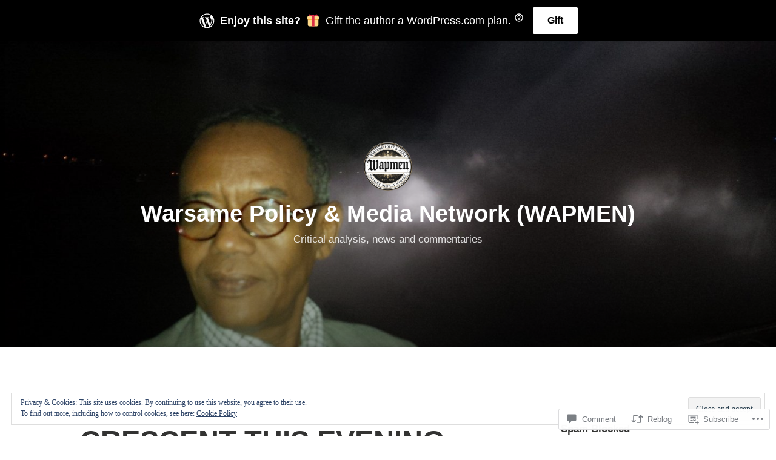

--- FILE ---
content_type: text/html; charset=UTF-8
request_url: https://ismailwarsame.blog/2021/05/11/no-sighting-of-the-crescent-this-evening-ramadan-continues-for-one-more-day/
body_size: 58859
content:
<!DOCTYPE html>
<html lang="en">
<head>
<meta charset="UTF-8">
<meta name="viewport" content="width=device-width, initial-scale=1">
<link rel="profile" href="http://gmpg.org/xfn/11">

<title>NO SIGHTING OF THE CRESCENT THIS EVENING. RAMADAN CONTINUES FOR ONE MORE DAY &#8211; Warsame Policy &amp; Media Network (WAPMEN)</title>
<meta name='robots' content='max-image-preview:large' />
<meta name="google-site-verification" content="GgCMADFZzdwLIXiLjEP7HftK6CVy_0FdcL-YT7h5T3s" />

<!-- Async WordPress.com Remote Login -->
<script id="wpcom_remote_login_js">
var wpcom_remote_login_extra_auth = '';
function wpcom_remote_login_remove_dom_node_id( element_id ) {
	var dom_node = document.getElementById( element_id );
	if ( dom_node ) { dom_node.parentNode.removeChild( dom_node ); }
}
function wpcom_remote_login_remove_dom_node_classes( class_name ) {
	var dom_nodes = document.querySelectorAll( '.' + class_name );
	for ( var i = 0; i < dom_nodes.length; i++ ) {
		dom_nodes[ i ].parentNode.removeChild( dom_nodes[ i ] );
	}
}
function wpcom_remote_login_final_cleanup() {
	wpcom_remote_login_remove_dom_node_classes( "wpcom_remote_login_msg" );
	wpcom_remote_login_remove_dom_node_id( "wpcom_remote_login_key" );
	wpcom_remote_login_remove_dom_node_id( "wpcom_remote_login_validate" );
	wpcom_remote_login_remove_dom_node_id( "wpcom_remote_login_js" );
	wpcom_remote_login_remove_dom_node_id( "wpcom_request_access_iframe" );
	wpcom_remote_login_remove_dom_node_id( "wpcom_request_access_styles" );
}

// Watch for messages back from the remote login
window.addEventListener( "message", function( e ) {
	if ( e.origin === "https://r-login.wordpress.com" ) {
		var data = {};
		try {
			data = JSON.parse( e.data );
		} catch( e ) {
			wpcom_remote_login_final_cleanup();
			return;
		}

		if ( data.msg === 'LOGIN' ) {
			// Clean up the login check iframe
			wpcom_remote_login_remove_dom_node_id( "wpcom_remote_login_key" );

			var id_regex = new RegExp( /^[0-9]+$/ );
			var token_regex = new RegExp( /^.*|.*|.*$/ );
			if (
				token_regex.test( data.token )
				&& id_regex.test( data.wpcomid )
			) {
				// We have everything we need to ask for a login
				var script = document.createElement( "script" );
				script.setAttribute( "id", "wpcom_remote_login_validate" );
				script.src = '/remote-login.php?wpcom_remote_login=validate'
					+ '&wpcomid=' + data.wpcomid
					+ '&token=' + encodeURIComponent( data.token )
					+ '&host=' + window.location.protocol
					+ '//' + window.location.hostname
					+ '&postid=12604'
					+ '&is_singular=1';
				document.body.appendChild( script );
			}

			return;
		}

		// Safari ITP, not logged in, so redirect
		if ( data.msg === 'LOGIN-REDIRECT' ) {
			window.location = 'https://wordpress.com/log-in?redirect_to=' + window.location.href;
			return;
		}

		// Safari ITP, storage access failed, remove the request
		if ( data.msg === 'LOGIN-REMOVE' ) {
			var css_zap = 'html { -webkit-transition: margin-top 1s; transition: margin-top 1s; } /* 9001 */ html { margin-top: 0 !important; } * html body { margin-top: 0 !important; } @media screen and ( max-width: 782px ) { html { margin-top: 0 !important; } * html body { margin-top: 0 !important; } }';
			var style_zap = document.createElement( 'style' );
			style_zap.type = 'text/css';
			style_zap.appendChild( document.createTextNode( css_zap ) );
			document.body.appendChild( style_zap );

			var e = document.getElementById( 'wpcom_request_access_iframe' );
			e.parentNode.removeChild( e );

			document.cookie = 'wordpress_com_login_access=denied; path=/; max-age=31536000';

			return;
		}

		// Safari ITP
		if ( data.msg === 'REQUEST_ACCESS' ) {
			console.log( 'request access: safari' );

			// Check ITP iframe enable/disable knob
			if ( wpcom_remote_login_extra_auth !== 'safari_itp_iframe' ) {
				return;
			}

			// If we are in a "private window" there is no ITP.
			var private_window = false;
			try {
				var opendb = window.openDatabase( null, null, null, null );
			} catch( e ) {
				private_window = true;
			}

			if ( private_window ) {
				console.log( 'private window' );
				return;
			}

			var iframe = document.createElement( 'iframe' );
			iframe.id = 'wpcom_request_access_iframe';
			iframe.setAttribute( 'scrolling', 'no' );
			iframe.setAttribute( 'sandbox', 'allow-storage-access-by-user-activation allow-scripts allow-same-origin allow-top-navigation-by-user-activation' );
			iframe.src = 'https://r-login.wordpress.com/remote-login.php?wpcom_remote_login=request_access&origin=' + encodeURIComponent( data.origin ) + '&wpcomid=' + encodeURIComponent( data.wpcomid );

			var css = 'html { -webkit-transition: margin-top 1s; transition: margin-top 1s; } /* 9001 */ html { margin-top: 46px !important; } * html body { margin-top: 46px !important; } @media screen and ( max-width: 660px ) { html { margin-top: 71px !important; } * html body { margin-top: 71px !important; } #wpcom_request_access_iframe { display: block; height: 71px !important; } } #wpcom_request_access_iframe { border: 0px; height: 46px; position: fixed; top: 0; left: 0; width: 100%; min-width: 100%; z-index: 99999; background: #23282d; } ';

			var style = document.createElement( 'style' );
			style.type = 'text/css';
			style.id = 'wpcom_request_access_styles';
			style.appendChild( document.createTextNode( css ) );
			document.body.appendChild( style );

			document.body.appendChild( iframe );
		}

		if ( data.msg === 'DONE' ) {
			wpcom_remote_login_final_cleanup();
		}
	}
}, false );

// Inject the remote login iframe after the page has had a chance to load
// more critical resources
window.addEventListener( "DOMContentLoaded", function( e ) {
	var iframe = document.createElement( "iframe" );
	iframe.style.display = "none";
	iframe.setAttribute( "scrolling", "no" );
	iframe.setAttribute( "id", "wpcom_remote_login_key" );
	iframe.src = "https://r-login.wordpress.com/remote-login.php"
		+ "?wpcom_remote_login=key"
		+ "&origin=aHR0cHM6Ly9pc21haWx3YXJzYW1lLmJsb2c%3D"
		+ "&wpcomid=44891841"
		+ "&time=" + Math.floor( Date.now() / 1000 );
	document.body.appendChild( iframe );
}, false );
</script>
<link rel='dns-prefetch' href='//s0.wp.com' />
<link rel='dns-prefetch' href='//widgets.wp.com' />
<link rel='dns-prefetch' href='//wordpress.com' />
<link rel="alternate" type="application/rss+xml" title="Warsame Policy &amp; Media Network (WAPMEN) &raquo; Feed" href="https://ismailwarsame.blog/feed/" />
<link rel="alternate" type="application/rss+xml" title="Warsame Policy &amp; Media Network (WAPMEN) &raquo; Comments Feed" href="https://ismailwarsame.blog/comments/feed/" />
<link rel="alternate" type="application/rss+xml" title="Warsame Policy &amp; Media Network (WAPMEN) &raquo; NO SIGHTING OF THE CRESCENT THIS EVENING. RAMADAN CONTINUES FOR ONE MORE&nbsp;DAY Comments Feed" href="https://ismailwarsame.blog/2021/05/11/no-sighting-of-the-crescent-this-evening-ramadan-continues-for-one-more-day/feed/" />
	<script type="text/javascript">
		/* <![CDATA[ */
		function addLoadEvent(func) {
			var oldonload = window.onload;
			if (typeof window.onload != 'function') {
				window.onload = func;
			} else {
				window.onload = function () {
					oldonload();
					func();
				}
			}
		}
		/* ]]> */
	</script>
	<link crossorigin='anonymous' rel='stylesheet' id='all-css-0-1' href='/_static/??-eJx9zN0KwjAMhuEbsgZ/5vBAvJbShtE1bYNJKLt7NxEEEQ9fku+Bzi60qlgVijkmm1IV6ClOqAJo67XlhI58B8XC5BUFRBfCfRDZwW9gRmUf8rtBrEJp0WjdPnAzouMm+lX/REoZP+6rtvd7uR3G4XQcr5fzMD8BGYBNRA==&cssminify=yes' type='text/css' media='all' />
<style id='wp-emoji-styles-inline-css'>

	img.wp-smiley, img.emoji {
		display: inline !important;
		border: none !important;
		box-shadow: none !important;
		height: 1em !important;
		width: 1em !important;
		margin: 0 0.07em !important;
		vertical-align: -0.1em !important;
		background: none !important;
		padding: 0 !important;
	}
/*# sourceURL=wp-emoji-styles-inline-css */
</style>
<link crossorigin='anonymous' rel='stylesheet' id='all-css-2-1' href='/wp-content/plugins/gutenberg-core/v22.2.0/build/styles/block-library/style.css?m=1764855221i&cssminify=yes' type='text/css' media='all' />
<style id='wp-block-library-inline-css'>
.has-text-align-justify {
	text-align:justify;
}
.has-text-align-justify{text-align:justify;}

/*# sourceURL=wp-block-library-inline-css */
</style><style id='wp-block-image-inline-css'>
.wp-block-image>a,.wp-block-image>figure>a{display:inline-block}.wp-block-image img{box-sizing:border-box;height:auto;max-width:100%;vertical-align:bottom}@media not (prefers-reduced-motion){.wp-block-image img.hide{visibility:hidden}.wp-block-image img.show{animation:show-content-image .4s}}.wp-block-image[style*=border-radius] img,.wp-block-image[style*=border-radius]>a{border-radius:inherit}.wp-block-image.has-custom-border img{box-sizing:border-box}.wp-block-image.aligncenter{text-align:center}.wp-block-image.alignfull>a,.wp-block-image.alignwide>a{width:100%}.wp-block-image.alignfull img,.wp-block-image.alignwide img{height:auto;width:100%}.wp-block-image .aligncenter,.wp-block-image .alignleft,.wp-block-image .alignright,.wp-block-image.aligncenter,.wp-block-image.alignleft,.wp-block-image.alignright{display:table}.wp-block-image .aligncenter>figcaption,.wp-block-image .alignleft>figcaption,.wp-block-image .alignright>figcaption,.wp-block-image.aligncenter>figcaption,.wp-block-image.alignleft>figcaption,.wp-block-image.alignright>figcaption{caption-side:bottom;display:table-caption}.wp-block-image .alignleft{float:left;margin:.5em 1em .5em 0}.wp-block-image .alignright{float:right;margin:.5em 0 .5em 1em}.wp-block-image .aligncenter{margin-left:auto;margin-right:auto}.wp-block-image :where(figcaption){margin-bottom:1em;margin-top:.5em}.wp-block-image.is-style-circle-mask img{border-radius:9999px}@supports ((-webkit-mask-image:none) or (mask-image:none)) or (-webkit-mask-image:none){.wp-block-image.is-style-circle-mask img{border-radius:0;-webkit-mask-image:url('data:image/svg+xml;utf8,<svg viewBox="0 0 100 100" xmlns="http://www.w3.org/2000/svg"><circle cx="50" cy="50" r="50"/></svg>');mask-image:url('data:image/svg+xml;utf8,<svg viewBox="0 0 100 100" xmlns="http://www.w3.org/2000/svg"><circle cx="50" cy="50" r="50"/></svg>');mask-mode:alpha;-webkit-mask-position:center;mask-position:center;-webkit-mask-repeat:no-repeat;mask-repeat:no-repeat;-webkit-mask-size:contain;mask-size:contain}}:root :where(.wp-block-image.is-style-rounded img,.wp-block-image .is-style-rounded img){border-radius:9999px}.wp-block-image figure{margin:0}.wp-lightbox-container{display:flex;flex-direction:column;position:relative}.wp-lightbox-container img{cursor:zoom-in}.wp-lightbox-container img:hover+button{opacity:1}.wp-lightbox-container button{align-items:center;backdrop-filter:blur(16px) saturate(180%);background-color:#5a5a5a40;border:none;border-radius:4px;cursor:zoom-in;display:flex;height:20px;justify-content:center;opacity:0;padding:0;position:absolute;right:16px;text-align:center;top:16px;width:20px;z-index:100}@media not (prefers-reduced-motion){.wp-lightbox-container button{transition:opacity .2s ease}}.wp-lightbox-container button:focus-visible{outline:3px auto #5a5a5a40;outline:3px auto -webkit-focus-ring-color;outline-offset:3px}.wp-lightbox-container button:hover{cursor:pointer;opacity:1}.wp-lightbox-container button:focus{opacity:1}.wp-lightbox-container button:focus,.wp-lightbox-container button:hover,.wp-lightbox-container button:not(:hover):not(:active):not(.has-background){background-color:#5a5a5a40;border:none}.wp-lightbox-overlay{box-sizing:border-box;cursor:zoom-out;height:100vh;left:0;overflow:hidden;position:fixed;top:0;visibility:hidden;width:100%;z-index:100000}.wp-lightbox-overlay .close-button{align-items:center;cursor:pointer;display:flex;justify-content:center;min-height:40px;min-width:40px;padding:0;position:absolute;right:calc(env(safe-area-inset-right) + 16px);top:calc(env(safe-area-inset-top) + 16px);z-index:5000000}.wp-lightbox-overlay .close-button:focus,.wp-lightbox-overlay .close-button:hover,.wp-lightbox-overlay .close-button:not(:hover):not(:active):not(.has-background){background:none;border:none}.wp-lightbox-overlay .lightbox-image-container{height:var(--wp--lightbox-container-height);left:50%;overflow:hidden;position:absolute;top:50%;transform:translate(-50%,-50%);transform-origin:top left;width:var(--wp--lightbox-container-width);z-index:9999999999}.wp-lightbox-overlay .wp-block-image{align-items:center;box-sizing:border-box;display:flex;height:100%;justify-content:center;margin:0;position:relative;transform-origin:0 0;width:100%;z-index:3000000}.wp-lightbox-overlay .wp-block-image img{height:var(--wp--lightbox-image-height);min-height:var(--wp--lightbox-image-height);min-width:var(--wp--lightbox-image-width);width:var(--wp--lightbox-image-width)}.wp-lightbox-overlay .wp-block-image figcaption{display:none}.wp-lightbox-overlay button{background:none;border:none}.wp-lightbox-overlay .scrim{background-color:#fff;height:100%;opacity:.9;position:absolute;width:100%;z-index:2000000}.wp-lightbox-overlay.active{visibility:visible}@media not (prefers-reduced-motion){.wp-lightbox-overlay.active{animation:turn-on-visibility .25s both}.wp-lightbox-overlay.active img{animation:turn-on-visibility .35s both}.wp-lightbox-overlay.show-closing-animation:not(.active){animation:turn-off-visibility .35s both}.wp-lightbox-overlay.show-closing-animation:not(.active) img{animation:turn-off-visibility .25s both}.wp-lightbox-overlay.zoom.active{animation:none;opacity:1;visibility:visible}.wp-lightbox-overlay.zoom.active .lightbox-image-container{animation:lightbox-zoom-in .4s}.wp-lightbox-overlay.zoom.active .lightbox-image-container img{animation:none}.wp-lightbox-overlay.zoom.active .scrim{animation:turn-on-visibility .4s forwards}.wp-lightbox-overlay.zoom.show-closing-animation:not(.active){animation:none}.wp-lightbox-overlay.zoom.show-closing-animation:not(.active) .lightbox-image-container{animation:lightbox-zoom-out .4s}.wp-lightbox-overlay.zoom.show-closing-animation:not(.active) .lightbox-image-container img{animation:none}.wp-lightbox-overlay.zoom.show-closing-animation:not(.active) .scrim{animation:turn-off-visibility .4s forwards}}@keyframes show-content-image{0%{visibility:hidden}99%{visibility:hidden}to{visibility:visible}}@keyframes turn-on-visibility{0%{opacity:0}to{opacity:1}}@keyframes turn-off-visibility{0%{opacity:1;visibility:visible}99%{opacity:0;visibility:visible}to{opacity:0;visibility:hidden}}@keyframes lightbox-zoom-in{0%{transform:translate(calc((-100vw + var(--wp--lightbox-scrollbar-width))/2 + var(--wp--lightbox-initial-left-position)),calc(-50vh + var(--wp--lightbox-initial-top-position))) scale(var(--wp--lightbox-scale))}to{transform:translate(-50%,-50%) scale(1)}}@keyframes lightbox-zoom-out{0%{transform:translate(-50%,-50%) scale(1);visibility:visible}99%{visibility:visible}to{transform:translate(calc((-100vw + var(--wp--lightbox-scrollbar-width))/2 + var(--wp--lightbox-initial-left-position)),calc(-50vh + var(--wp--lightbox-initial-top-position))) scale(var(--wp--lightbox-scale));visibility:hidden}}
/*# sourceURL=/wp-content/plugins/gutenberg-core/v22.2.0/build/styles/block-library/image/style.css */
</style>
<style id='wp-block-image-theme-inline-css'>
:root :where(.wp-block-image figcaption){color:#555;font-size:13px;text-align:center}.is-dark-theme :root :where(.wp-block-image figcaption){color:#ffffffa6}.wp-block-image{margin:0 0 1em}
/*# sourceURL=/wp-content/plugins/gutenberg-core/v22.2.0/build/styles/block-library/image/theme.css */
</style>
<style id='global-styles-inline-css'>
:root{--wp--preset--aspect-ratio--square: 1;--wp--preset--aspect-ratio--4-3: 4/3;--wp--preset--aspect-ratio--3-4: 3/4;--wp--preset--aspect-ratio--3-2: 3/2;--wp--preset--aspect-ratio--2-3: 2/3;--wp--preset--aspect-ratio--16-9: 16/9;--wp--preset--aspect-ratio--9-16: 9/16;--wp--preset--color--black: #000000;--wp--preset--color--cyan-bluish-gray: #abb8c3;--wp--preset--color--white: #fff;--wp--preset--color--pale-pink: #f78da7;--wp--preset--color--vivid-red: #cf2e2e;--wp--preset--color--luminous-vivid-orange: #ff6900;--wp--preset--color--luminous-vivid-amber: #fcb900;--wp--preset--color--light-green-cyan: #7bdcb5;--wp--preset--color--vivid-green-cyan: #00d084;--wp--preset--color--pale-cyan-blue: #8ed1fc;--wp--preset--color--vivid-cyan-blue: #0693e3;--wp--preset--color--vivid-purple: #9b51e0;--wp--preset--color--medium-blue: #0087be;--wp--preset--color--bright-blue: #00aadc;--wp--preset--color--dark-gray: #4d4d4b;--wp--preset--color--light-gray: #b3b3b1;--wp--preset--gradient--vivid-cyan-blue-to-vivid-purple: linear-gradient(135deg,rgb(6,147,227) 0%,rgb(155,81,224) 100%);--wp--preset--gradient--light-green-cyan-to-vivid-green-cyan: linear-gradient(135deg,rgb(122,220,180) 0%,rgb(0,208,130) 100%);--wp--preset--gradient--luminous-vivid-amber-to-luminous-vivid-orange: linear-gradient(135deg,rgb(252,185,0) 0%,rgb(255,105,0) 100%);--wp--preset--gradient--luminous-vivid-orange-to-vivid-red: linear-gradient(135deg,rgb(255,105,0) 0%,rgb(207,46,46) 100%);--wp--preset--gradient--very-light-gray-to-cyan-bluish-gray: linear-gradient(135deg,rgb(238,238,238) 0%,rgb(169,184,195) 100%);--wp--preset--gradient--cool-to-warm-spectrum: linear-gradient(135deg,rgb(74,234,220) 0%,rgb(151,120,209) 20%,rgb(207,42,186) 40%,rgb(238,44,130) 60%,rgb(251,105,98) 80%,rgb(254,248,76) 100%);--wp--preset--gradient--blush-light-purple: linear-gradient(135deg,rgb(255,206,236) 0%,rgb(152,150,240) 100%);--wp--preset--gradient--blush-bordeaux: linear-gradient(135deg,rgb(254,205,165) 0%,rgb(254,45,45) 50%,rgb(107,0,62) 100%);--wp--preset--gradient--luminous-dusk: linear-gradient(135deg,rgb(255,203,112) 0%,rgb(199,81,192) 50%,rgb(65,88,208) 100%);--wp--preset--gradient--pale-ocean: linear-gradient(135deg,rgb(255,245,203) 0%,rgb(182,227,212) 50%,rgb(51,167,181) 100%);--wp--preset--gradient--electric-grass: linear-gradient(135deg,rgb(202,248,128) 0%,rgb(113,206,126) 100%);--wp--preset--gradient--midnight: linear-gradient(135deg,rgb(2,3,129) 0%,rgb(40,116,252) 100%);--wp--preset--font-size--small: 13px;--wp--preset--font-size--medium: 20px;--wp--preset--font-size--large: 36px;--wp--preset--font-size--x-large: 42px;--wp--preset--font-family--albert-sans: 'Albert Sans', sans-serif;--wp--preset--font-family--alegreya: Alegreya, serif;--wp--preset--font-family--arvo: Arvo, serif;--wp--preset--font-family--bodoni-moda: 'Bodoni Moda', serif;--wp--preset--font-family--bricolage-grotesque: 'Bricolage Grotesque', sans-serif;--wp--preset--font-family--cabin: Cabin, sans-serif;--wp--preset--font-family--chivo: Chivo, sans-serif;--wp--preset--font-family--commissioner: Commissioner, sans-serif;--wp--preset--font-family--cormorant: Cormorant, serif;--wp--preset--font-family--courier-prime: 'Courier Prime', monospace;--wp--preset--font-family--crimson-pro: 'Crimson Pro', serif;--wp--preset--font-family--dm-mono: 'DM Mono', monospace;--wp--preset--font-family--dm-sans: 'DM Sans', sans-serif;--wp--preset--font-family--dm-serif-display: 'DM Serif Display', serif;--wp--preset--font-family--domine: Domine, serif;--wp--preset--font-family--eb-garamond: 'EB Garamond', serif;--wp--preset--font-family--epilogue: Epilogue, sans-serif;--wp--preset--font-family--fahkwang: Fahkwang, sans-serif;--wp--preset--font-family--figtree: Figtree, sans-serif;--wp--preset--font-family--fira-sans: 'Fira Sans', sans-serif;--wp--preset--font-family--fjalla-one: 'Fjalla One', sans-serif;--wp--preset--font-family--fraunces: Fraunces, serif;--wp--preset--font-family--gabarito: Gabarito, system-ui;--wp--preset--font-family--ibm-plex-mono: 'IBM Plex Mono', monospace;--wp--preset--font-family--ibm-plex-sans: 'IBM Plex Sans', sans-serif;--wp--preset--font-family--ibarra-real-nova: 'Ibarra Real Nova', serif;--wp--preset--font-family--instrument-serif: 'Instrument Serif', serif;--wp--preset--font-family--inter: Inter, sans-serif;--wp--preset--font-family--josefin-sans: 'Josefin Sans', sans-serif;--wp--preset--font-family--jost: Jost, sans-serif;--wp--preset--font-family--libre-baskerville: 'Libre Baskerville', serif;--wp--preset--font-family--libre-franklin: 'Libre Franklin', sans-serif;--wp--preset--font-family--literata: Literata, serif;--wp--preset--font-family--lora: Lora, serif;--wp--preset--font-family--merriweather: Merriweather, serif;--wp--preset--font-family--montserrat: Montserrat, sans-serif;--wp--preset--font-family--newsreader: Newsreader, serif;--wp--preset--font-family--noto-sans-mono: 'Noto Sans Mono', sans-serif;--wp--preset--font-family--nunito: Nunito, sans-serif;--wp--preset--font-family--open-sans: 'Open Sans', sans-serif;--wp--preset--font-family--overpass: Overpass, sans-serif;--wp--preset--font-family--pt-serif: 'PT Serif', serif;--wp--preset--font-family--petrona: Petrona, serif;--wp--preset--font-family--piazzolla: Piazzolla, serif;--wp--preset--font-family--playfair-display: 'Playfair Display', serif;--wp--preset--font-family--plus-jakarta-sans: 'Plus Jakarta Sans', sans-serif;--wp--preset--font-family--poppins: Poppins, sans-serif;--wp--preset--font-family--raleway: Raleway, sans-serif;--wp--preset--font-family--roboto: Roboto, sans-serif;--wp--preset--font-family--roboto-slab: 'Roboto Slab', serif;--wp--preset--font-family--rubik: Rubik, sans-serif;--wp--preset--font-family--rufina: Rufina, serif;--wp--preset--font-family--sora: Sora, sans-serif;--wp--preset--font-family--source-sans-3: 'Source Sans 3', sans-serif;--wp--preset--font-family--source-serif-4: 'Source Serif 4', serif;--wp--preset--font-family--space-mono: 'Space Mono', monospace;--wp--preset--font-family--syne: Syne, sans-serif;--wp--preset--font-family--texturina: Texturina, serif;--wp--preset--font-family--urbanist: Urbanist, sans-serif;--wp--preset--font-family--work-sans: 'Work Sans', sans-serif;--wp--preset--spacing--20: 0.44rem;--wp--preset--spacing--30: 0.67rem;--wp--preset--spacing--40: 1rem;--wp--preset--spacing--50: 1.5rem;--wp--preset--spacing--60: 2.25rem;--wp--preset--spacing--70: 3.38rem;--wp--preset--spacing--80: 5.06rem;--wp--preset--shadow--natural: 6px 6px 9px rgba(0, 0, 0, 0.2);--wp--preset--shadow--deep: 12px 12px 50px rgba(0, 0, 0, 0.4);--wp--preset--shadow--sharp: 6px 6px 0px rgba(0, 0, 0, 0.2);--wp--preset--shadow--outlined: 6px 6px 0px -3px rgb(255, 255, 255), 6px 6px rgb(0, 0, 0);--wp--preset--shadow--crisp: 6px 6px 0px rgb(0, 0, 0);}:where(.is-layout-flex){gap: 0.5em;}:where(.is-layout-grid){gap: 0.5em;}body .is-layout-flex{display: flex;}.is-layout-flex{flex-wrap: wrap;align-items: center;}.is-layout-flex > :is(*, div){margin: 0;}body .is-layout-grid{display: grid;}.is-layout-grid > :is(*, div){margin: 0;}:where(.wp-block-columns.is-layout-flex){gap: 2em;}:where(.wp-block-columns.is-layout-grid){gap: 2em;}:where(.wp-block-post-template.is-layout-flex){gap: 1.25em;}:where(.wp-block-post-template.is-layout-grid){gap: 1.25em;}.has-black-color{color: var(--wp--preset--color--black) !important;}.has-cyan-bluish-gray-color{color: var(--wp--preset--color--cyan-bluish-gray) !important;}.has-white-color{color: var(--wp--preset--color--white) !important;}.has-pale-pink-color{color: var(--wp--preset--color--pale-pink) !important;}.has-vivid-red-color{color: var(--wp--preset--color--vivid-red) !important;}.has-luminous-vivid-orange-color{color: var(--wp--preset--color--luminous-vivid-orange) !important;}.has-luminous-vivid-amber-color{color: var(--wp--preset--color--luminous-vivid-amber) !important;}.has-light-green-cyan-color{color: var(--wp--preset--color--light-green-cyan) !important;}.has-vivid-green-cyan-color{color: var(--wp--preset--color--vivid-green-cyan) !important;}.has-pale-cyan-blue-color{color: var(--wp--preset--color--pale-cyan-blue) !important;}.has-vivid-cyan-blue-color{color: var(--wp--preset--color--vivid-cyan-blue) !important;}.has-vivid-purple-color{color: var(--wp--preset--color--vivid-purple) !important;}.has-black-background-color{background-color: var(--wp--preset--color--black) !important;}.has-cyan-bluish-gray-background-color{background-color: var(--wp--preset--color--cyan-bluish-gray) !important;}.has-white-background-color{background-color: var(--wp--preset--color--white) !important;}.has-pale-pink-background-color{background-color: var(--wp--preset--color--pale-pink) !important;}.has-vivid-red-background-color{background-color: var(--wp--preset--color--vivid-red) !important;}.has-luminous-vivid-orange-background-color{background-color: var(--wp--preset--color--luminous-vivid-orange) !important;}.has-luminous-vivid-amber-background-color{background-color: var(--wp--preset--color--luminous-vivid-amber) !important;}.has-light-green-cyan-background-color{background-color: var(--wp--preset--color--light-green-cyan) !important;}.has-vivid-green-cyan-background-color{background-color: var(--wp--preset--color--vivid-green-cyan) !important;}.has-pale-cyan-blue-background-color{background-color: var(--wp--preset--color--pale-cyan-blue) !important;}.has-vivid-cyan-blue-background-color{background-color: var(--wp--preset--color--vivid-cyan-blue) !important;}.has-vivid-purple-background-color{background-color: var(--wp--preset--color--vivid-purple) !important;}.has-black-border-color{border-color: var(--wp--preset--color--black) !important;}.has-cyan-bluish-gray-border-color{border-color: var(--wp--preset--color--cyan-bluish-gray) !important;}.has-white-border-color{border-color: var(--wp--preset--color--white) !important;}.has-pale-pink-border-color{border-color: var(--wp--preset--color--pale-pink) !important;}.has-vivid-red-border-color{border-color: var(--wp--preset--color--vivid-red) !important;}.has-luminous-vivid-orange-border-color{border-color: var(--wp--preset--color--luminous-vivid-orange) !important;}.has-luminous-vivid-amber-border-color{border-color: var(--wp--preset--color--luminous-vivid-amber) !important;}.has-light-green-cyan-border-color{border-color: var(--wp--preset--color--light-green-cyan) !important;}.has-vivid-green-cyan-border-color{border-color: var(--wp--preset--color--vivid-green-cyan) !important;}.has-pale-cyan-blue-border-color{border-color: var(--wp--preset--color--pale-cyan-blue) !important;}.has-vivid-cyan-blue-border-color{border-color: var(--wp--preset--color--vivid-cyan-blue) !important;}.has-vivid-purple-border-color{border-color: var(--wp--preset--color--vivid-purple) !important;}.has-vivid-cyan-blue-to-vivid-purple-gradient-background{background: var(--wp--preset--gradient--vivid-cyan-blue-to-vivid-purple) !important;}.has-light-green-cyan-to-vivid-green-cyan-gradient-background{background: var(--wp--preset--gradient--light-green-cyan-to-vivid-green-cyan) !important;}.has-luminous-vivid-amber-to-luminous-vivid-orange-gradient-background{background: var(--wp--preset--gradient--luminous-vivid-amber-to-luminous-vivid-orange) !important;}.has-luminous-vivid-orange-to-vivid-red-gradient-background{background: var(--wp--preset--gradient--luminous-vivid-orange-to-vivid-red) !important;}.has-very-light-gray-to-cyan-bluish-gray-gradient-background{background: var(--wp--preset--gradient--very-light-gray-to-cyan-bluish-gray) !important;}.has-cool-to-warm-spectrum-gradient-background{background: var(--wp--preset--gradient--cool-to-warm-spectrum) !important;}.has-blush-light-purple-gradient-background{background: var(--wp--preset--gradient--blush-light-purple) !important;}.has-blush-bordeaux-gradient-background{background: var(--wp--preset--gradient--blush-bordeaux) !important;}.has-luminous-dusk-gradient-background{background: var(--wp--preset--gradient--luminous-dusk) !important;}.has-pale-ocean-gradient-background{background: var(--wp--preset--gradient--pale-ocean) !important;}.has-electric-grass-gradient-background{background: var(--wp--preset--gradient--electric-grass) !important;}.has-midnight-gradient-background{background: var(--wp--preset--gradient--midnight) !important;}.has-small-font-size{font-size: var(--wp--preset--font-size--small) !important;}.has-medium-font-size{font-size: var(--wp--preset--font-size--medium) !important;}.has-large-font-size{font-size: var(--wp--preset--font-size--large) !important;}.has-x-large-font-size{font-size: var(--wp--preset--font-size--x-large) !important;}.has-albert-sans-font-family{font-family: var(--wp--preset--font-family--albert-sans) !important;}.has-alegreya-font-family{font-family: var(--wp--preset--font-family--alegreya) !important;}.has-arvo-font-family{font-family: var(--wp--preset--font-family--arvo) !important;}.has-bodoni-moda-font-family{font-family: var(--wp--preset--font-family--bodoni-moda) !important;}.has-bricolage-grotesque-font-family{font-family: var(--wp--preset--font-family--bricolage-grotesque) !important;}.has-cabin-font-family{font-family: var(--wp--preset--font-family--cabin) !important;}.has-chivo-font-family{font-family: var(--wp--preset--font-family--chivo) !important;}.has-commissioner-font-family{font-family: var(--wp--preset--font-family--commissioner) !important;}.has-cormorant-font-family{font-family: var(--wp--preset--font-family--cormorant) !important;}.has-courier-prime-font-family{font-family: var(--wp--preset--font-family--courier-prime) !important;}.has-crimson-pro-font-family{font-family: var(--wp--preset--font-family--crimson-pro) !important;}.has-dm-mono-font-family{font-family: var(--wp--preset--font-family--dm-mono) !important;}.has-dm-sans-font-family{font-family: var(--wp--preset--font-family--dm-sans) !important;}.has-dm-serif-display-font-family{font-family: var(--wp--preset--font-family--dm-serif-display) !important;}.has-domine-font-family{font-family: var(--wp--preset--font-family--domine) !important;}.has-eb-garamond-font-family{font-family: var(--wp--preset--font-family--eb-garamond) !important;}.has-epilogue-font-family{font-family: var(--wp--preset--font-family--epilogue) !important;}.has-fahkwang-font-family{font-family: var(--wp--preset--font-family--fahkwang) !important;}.has-figtree-font-family{font-family: var(--wp--preset--font-family--figtree) !important;}.has-fira-sans-font-family{font-family: var(--wp--preset--font-family--fira-sans) !important;}.has-fjalla-one-font-family{font-family: var(--wp--preset--font-family--fjalla-one) !important;}.has-fraunces-font-family{font-family: var(--wp--preset--font-family--fraunces) !important;}.has-gabarito-font-family{font-family: var(--wp--preset--font-family--gabarito) !important;}.has-ibm-plex-mono-font-family{font-family: var(--wp--preset--font-family--ibm-plex-mono) !important;}.has-ibm-plex-sans-font-family{font-family: var(--wp--preset--font-family--ibm-plex-sans) !important;}.has-ibarra-real-nova-font-family{font-family: var(--wp--preset--font-family--ibarra-real-nova) !important;}.has-instrument-serif-font-family{font-family: var(--wp--preset--font-family--instrument-serif) !important;}.has-inter-font-family{font-family: var(--wp--preset--font-family--inter) !important;}.has-josefin-sans-font-family{font-family: var(--wp--preset--font-family--josefin-sans) !important;}.has-jost-font-family{font-family: var(--wp--preset--font-family--jost) !important;}.has-libre-baskerville-font-family{font-family: var(--wp--preset--font-family--libre-baskerville) !important;}.has-libre-franklin-font-family{font-family: var(--wp--preset--font-family--libre-franklin) !important;}.has-literata-font-family{font-family: var(--wp--preset--font-family--literata) !important;}.has-lora-font-family{font-family: var(--wp--preset--font-family--lora) !important;}.has-merriweather-font-family{font-family: var(--wp--preset--font-family--merriweather) !important;}.has-montserrat-font-family{font-family: var(--wp--preset--font-family--montserrat) !important;}.has-newsreader-font-family{font-family: var(--wp--preset--font-family--newsreader) !important;}.has-noto-sans-mono-font-family{font-family: var(--wp--preset--font-family--noto-sans-mono) !important;}.has-nunito-font-family{font-family: var(--wp--preset--font-family--nunito) !important;}.has-open-sans-font-family{font-family: var(--wp--preset--font-family--open-sans) !important;}.has-overpass-font-family{font-family: var(--wp--preset--font-family--overpass) !important;}.has-pt-serif-font-family{font-family: var(--wp--preset--font-family--pt-serif) !important;}.has-petrona-font-family{font-family: var(--wp--preset--font-family--petrona) !important;}.has-piazzolla-font-family{font-family: var(--wp--preset--font-family--piazzolla) !important;}.has-playfair-display-font-family{font-family: var(--wp--preset--font-family--playfair-display) !important;}.has-plus-jakarta-sans-font-family{font-family: var(--wp--preset--font-family--plus-jakarta-sans) !important;}.has-poppins-font-family{font-family: var(--wp--preset--font-family--poppins) !important;}.has-raleway-font-family{font-family: var(--wp--preset--font-family--raleway) !important;}.has-roboto-font-family{font-family: var(--wp--preset--font-family--roboto) !important;}.has-roboto-slab-font-family{font-family: var(--wp--preset--font-family--roboto-slab) !important;}.has-rubik-font-family{font-family: var(--wp--preset--font-family--rubik) !important;}.has-rufina-font-family{font-family: var(--wp--preset--font-family--rufina) !important;}.has-sora-font-family{font-family: var(--wp--preset--font-family--sora) !important;}.has-source-sans-3-font-family{font-family: var(--wp--preset--font-family--source-sans-3) !important;}.has-source-serif-4-font-family{font-family: var(--wp--preset--font-family--source-serif-4) !important;}.has-space-mono-font-family{font-family: var(--wp--preset--font-family--space-mono) !important;}.has-syne-font-family{font-family: var(--wp--preset--font-family--syne) !important;}.has-texturina-font-family{font-family: var(--wp--preset--font-family--texturina) !important;}.has-urbanist-font-family{font-family: var(--wp--preset--font-family--urbanist) !important;}.has-work-sans-font-family{font-family: var(--wp--preset--font-family--work-sans) !important;}
/*# sourceURL=global-styles-inline-css */
</style>

<style id='classic-theme-styles-inline-css'>
/*! This file is auto-generated */
.wp-block-button__link{color:#fff;background-color:#32373c;border-radius:9999px;box-shadow:none;text-decoration:none;padding:calc(.667em + 2px) calc(1.333em + 2px);font-size:1.125em}.wp-block-file__button{background:#32373c;color:#fff;text-decoration:none}
/*# sourceURL=/wp-includes/css/classic-themes.min.css */
</style>
<link crossorigin='anonymous' rel='stylesheet' id='all-css-4-1' href='/_static/??-eJx9j11uAjEMhC9Ur7VoofBQ9ShVfiwaiJModpb29mSFaBFI+xIl4/lmHLwUcDkpJcUS2zEkQZdtzO4suBnG/TCCBC6RoNI8TOiD6J8DRH8jDU7kDR+CuMF/VqWuczG6OJh8MBSJu20NuwR/JO243O+g9LOOlF4D1pZKItBPDo1Bv3uXrHEn0mLcGbp0i7gNUFq6z75mSj5XNE0zG9XgXiiU6tC2ED3OVG1v7uLyS3l+L7t88sf4vttvpsM0bU9XQOeRLw==&cssminify=yes' type='text/css' media='all' />
<link rel='stylesheet' id='verbum-gutenberg-css-css' href='https://widgets.wp.com/verbum-block-editor/block-editor.css?ver=1738686361' media='all' />
<link crossorigin='anonymous' rel='stylesheet' id='all-css-6-1' href='/_static/??-eJydUEkOwjAM/BDBoiwVB8RTEAmmdZtNdULF73EB9QBVD71EnnE8njH0UZngE/oELqtoc0WewQTnhFKWWhTEP8xamBUQ+JBIpnksPo1pzQZTvJr2i4Gzhwt5AxV67D4yk+WfZqrRiauYNZC/YUR5xJlgS1xjpwrg9LS4ZHCIqm0w7aK1Q5z3atVHOdjcNThrNh3FREPae7A29HP/6/CQFTprbcXEmO/sTptyvy3K42G3b17bDa32&cssminify=yes' type='text/css' media='all' />
<style id='independent-publisher-2-style-inline-css'>
#hero-header { background: url("https://ismailwarsame.blog/wp-content/uploads/2013/06/cropped-profile-pic-1.jpg") no-repeat center; background-size: cover; background-attachment: scroll; }
/*# sourceURL=independent-publisher-2-style-inline-css */
</style>
<style id='jetpack_facebook_likebox-inline-css'>
.widget_facebook_likebox {
	overflow: hidden;
}

/*# sourceURL=/wp-content/mu-plugins/jetpack-plugin/sun/modules/widgets/facebook-likebox/style.css */
</style>
<link crossorigin='anonymous' rel='stylesheet' id='all-css-8-1' href='/_static/??-eJzTLy/QTc7PK0nNK9HPLdUtyClNz8wr1i9KTcrJTwcy0/WTi5G5ekCujj52Temp+bo5+cmJJZn5eSgc3bScxMwikFb7XFtDE1NLExMLc0OTLACohS2q&cssminify=yes' type='text/css' media='all' />
<link crossorigin='anonymous' rel='stylesheet' id='print-css-9-1' href='/wp-content/mu-plugins/global-print/global-print.css?m=1465851035i&cssminify=yes' type='text/css' media='print' />
<style id='jetpack-global-styles-frontend-style-inline-css'>
:root { --font-headings: unset; --font-base: unset; --font-headings-default: -apple-system,BlinkMacSystemFont,"Segoe UI",Roboto,Oxygen-Sans,Ubuntu,Cantarell,"Helvetica Neue",sans-serif; --font-base-default: -apple-system,BlinkMacSystemFont,"Segoe UI",Roboto,Oxygen-Sans,Ubuntu,Cantarell,"Helvetica Neue",sans-serif;}
/*# sourceURL=jetpack-global-styles-frontend-style-inline-css */
</style>
<link crossorigin='anonymous' rel='stylesheet' id='all-css-12-1' href='/_static/??-eJyNjtEKwjAMRX/IGNTN4YP4KdK1tctMm7G0DP/eKXtRQfZ2D+SeG5wGsJKyTxljgYFLoKTY+zwYe18YtSSM4gp7Re3M6J1x7vGOlMLWqm5wtehKyaKKJcPAEkQ/4EeWOx/n2a7CwNIa/rc2kQs+K84nS4YwkgOTHDBpXtNt5zcUCG7CLNMXvgSXeN419WHfnI5V3T8BhmF3dg==&cssminify=yes' type='text/css' media='all' />
<script type="text/javascript" id="jetpack_related-posts-js-extra">
/* <![CDATA[ */
var related_posts_js_options = {"post_heading":"h4"};
//# sourceURL=jetpack_related-posts-js-extra
/* ]]> */
</script>
<script type="text/javascript" id="wpcom-actionbar-placeholder-js-extra">
/* <![CDATA[ */
var actionbardata = {"siteID":"44891841","postID":"12604","siteURL":"https://ismailwarsame.blog","xhrURL":"https://ismailwarsame.blog/wp-admin/admin-ajax.php","nonce":"8a5ce914b8","isLoggedIn":"","statusMessage":"","subsEmailDefault":"instantly","proxyScriptUrl":"https://s0.wp.com/wp-content/js/wpcom-proxy-request.js?m=1513050504i&amp;ver=20211021","shortlink":"https://wp.me/p32mpX-3hi","i18n":{"followedText":"New posts from this site will now appear in your \u003Ca href=\"https://wordpress.com/reader\"\u003EReader\u003C/a\u003E","foldBar":"Collapse this bar","unfoldBar":"Expand this bar","shortLinkCopied":"Shortlink copied to clipboard."}};
//# sourceURL=wpcom-actionbar-placeholder-js-extra
/* ]]> */
</script>
<script type="text/javascript" id="jetpack-mu-wpcom-settings-js-before">
/* <![CDATA[ */
var JETPACK_MU_WPCOM_SETTINGS = {"assetsUrl":"https://s0.wp.com/wp-content/mu-plugins/jetpack-mu-wpcom-plugin/sun/jetpack_vendor/automattic/jetpack-mu-wpcom/src/build/"};
//# sourceURL=jetpack-mu-wpcom-settings-js-before
/* ]]> */
</script>
<script crossorigin='anonymous' type='text/javascript'  src='/_static/??-eJx9jeEKwjAMhF/ILE4Y2x/xUWRr62htm9C0m769UxSngr+S4+67w5lBUcwmZgwF2JfRRkFnMvfq/NQoJeLRRoVDsV5jMr7PRgOTZPlUVbCxcrLBVa9bMj4DJ7pcv73VppRBVLKcLS3qRN7T/Cc+Wz2aZd69XhhKYJis+aEGT+Obo6R7LaB8L2IevAqM0+5+IFKEUXNaKg5hX7dNs63rtuvcDaLPbnk='></script>
<script type="text/javascript" id="rlt-proxy-js-after">
/* <![CDATA[ */
	rltInitialize( {"token":null,"iframeOrigins":["https:\/\/widgets.wp.com"]} );
//# sourceURL=rlt-proxy-js-after
/* ]]> */
</script>
<link rel="EditURI" type="application/rsd+xml" title="RSD" href="https://ismailwarsame.wordpress.com/xmlrpc.php?rsd" />
<meta name="generator" content="WordPress.com" />
<link rel="canonical" href="https://ismailwarsame.blog/2021/05/11/no-sighting-of-the-crescent-this-evening-ramadan-continues-for-one-more-day/" />
<link rel='shortlink' href='https://wp.me/p32mpX-3hi' />
<link rel="alternate" type="application/json+oembed" href="https://public-api.wordpress.com/oembed/?format=json&amp;url=https%3A%2F%2Fismailwarsame.blog%2F2021%2F05%2F11%2Fno-sighting-of-the-crescent-this-evening-ramadan-continues-for-one-more-day%2F&amp;for=wpcom-auto-discovery" /><link rel="alternate" type="application/xml+oembed" href="https://public-api.wordpress.com/oembed/?format=xml&amp;url=https%3A%2F%2Fismailwarsame.blog%2F2021%2F05%2F11%2Fno-sighting-of-the-crescent-this-evening-ramadan-continues-for-one-more-day%2F&amp;for=wpcom-auto-discovery" />
<!-- Jetpack Open Graph Tags -->
<meta property="og:type" content="article" />
<meta property="og:title" content="NO SIGHTING OF THE CRESCENT THIS EVENING. RAMADAN CONTINUES FOR ONE MORE DAY" />
<meta property="og:url" content="https://ismailwarsame.blog/2021/05/11/no-sighting-of-the-crescent-this-evening-ramadan-continues-for-one-more-day/" />
<meta property="og:description" content="Visit the post for more." />
<meta property="article:published_time" content="2021-05-11T16:34:09+00:00" />
<meta property="article:modified_time" content="2021-05-11T16:34:09+00:00" />
<meta property="og:site_name" content="Warsame Policy &amp; Media Network (WAPMEN)" />
<meta property="og:image" content="https://ismailwarsame.blog/wp-content/uploads/2021/05/img-20210511-wa00005709699004904142431.jpg" />
<meta property="og:image:secure_url" content="https://ismailwarsame.blog/wp-content/uploads/2021/05/img-20210511-wa00005709699004904142431.jpg" />
<meta property="og:image:width" content="1080" />
<meta property="og:image:height" content="935" />
<meta property="og:image:alt" content="" />
<meta property="og:locale" content="en_US" />
<meta property="article:publisher" content="https://www.facebook.com/WordPresscom" />
<meta name="twitter:creator" content="@ismailwarsame" />
<meta name="twitter:site" content="@ismailwarsame" />
<meta name="twitter:text:title" content="NO SIGHTING OF THE CRESCENT THIS EVENING. RAMADAN CONTINUES FOR ONE MORE&nbsp;DAY" />
<meta name="twitter:image" content="https://ismailwarsame.blog/wp-content/uploads/2021/05/img-20210511-wa00005709699004904142431.jpg?w=640" />
<meta name="twitter:card" content="summary_large_image" />
<meta name="twitter:description" content="Post by @ismailwarsame." />

<!-- End Jetpack Open Graph Tags -->
<link rel='openid.server' href='https://ismailwarsame.blog/?openidserver=1' />
<link rel='openid.delegate' href='https://ismailwarsame.blog/' />
<link rel="search" type="application/opensearchdescription+xml" href="https://ismailwarsame.blog/osd.xml" title="Warsame Policy &#38; Media Network (WAPMEN)" />
<link rel="search" type="application/opensearchdescription+xml" href="https://s1.wp.com/opensearch.xml" title="WordPress.com" />
<link rel="pingback" href="https://ismailwarsame.blog/xmlrpc.php">		<script type="text/javascript">

			window.doNotSellCallback = function() {

				var linkElements = [
					'a[href="https://wordpress.com/?ref=footer_blog"]',
					'a[href="https://wordpress.com/?ref=footer_website"]',
					'a[href="https://wordpress.com/?ref=vertical_footer"]',
					'a[href^="https://wordpress.com/?ref=footer_segment_"]',
				].join(',');

				var dnsLink = document.createElement( 'a' );
				dnsLink.href = 'https://wordpress.com/advertising-program-optout/';
				dnsLink.classList.add( 'do-not-sell-link' );
				dnsLink.rel = 'nofollow';
				dnsLink.style.marginLeft = '0.5em';
				dnsLink.textContent = 'Do Not Sell or Share My Personal Information';

				var creditLinks = document.querySelectorAll( linkElements );

				if ( 0 === creditLinks.length ) {
					return false;
				}

				Array.prototype.forEach.call( creditLinks, function( el ) {
					el.insertAdjacentElement( 'afterend', dnsLink );
				});

				return true;
			};

		</script>
		<link rel="icon" href="https://ismailwarsame.blog/wp-content/uploads/2025/12/wp-1765091972070.jpg?w=32" sizes="32x32" />
<link rel="icon" href="https://ismailwarsame.blog/wp-content/uploads/2025/12/wp-1765091972070.jpg?w=192" sizes="192x192" />
<link rel="apple-touch-icon" href="https://ismailwarsame.blog/wp-content/uploads/2025/12/wp-1765091972070.jpg?w=180" />
<meta name="msapplication-TileImage" content="https://ismailwarsame.blog/wp-content/uploads/2025/12/wp-1765091972070.jpg?w=270" />
<script type="text/javascript">
	window.google_analytics_uacct = "UA-52447-2";
</script>

<script type="text/javascript">
	var _gaq = _gaq || [];
	_gaq.push(['_setAccount', 'UA-52447-2']);
	_gaq.push(['_gat._anonymizeIp']);
	_gaq.push(['_setDomainName', 'none']);
	_gaq.push(['_setAllowLinker', true]);
	_gaq.push(['_initData']);
	_gaq.push(['_trackPageview']);

	(function() {
		var ga = document.createElement('script'); ga.type = 'text/javascript'; ga.async = true;
		ga.src = ('https:' == document.location.protocol ? 'https://ssl' : 'http://www') + '.google-analytics.com/ga.js';
		(document.getElementsByTagName('head')[0] || document.getElementsByTagName('body')[0]).appendChild(ga);
	})();
</script>
<link crossorigin='anonymous' rel='stylesheet' id='all-css-0-3' href='/_static/??-eJyVUNEOwjAI/CEnGo3GB+OnmK7FymxpM6jL/t4u0Wl82xPhuDsOYMiNTazICm1IvsmheGIBTzcl9k1rmLEHK//QukIr+JHHMos71Gzs492DFIYrsZ022IeADJQXG8TkSkABa/pUBMPM+QAL/d7Q9YnsUg+maIpGleyXbMZswlRitauxewsDOY8KQjEH/BnpGHAOUE8NxU1Z69eckTvVSLKOxBPlEs/b42G/2x02p2P3Atwckas=&cssminify=yes' type='text/css' media='all' />
<link rel='stylesheet' id='jetpack-simple-payments-css' href='https://s0.wp.com/wp-content/mu-plugins/jetpack-plugin/sun/jetpack_vendor/automattic/jetpack-paypal-payments/src/legacy//../../../dist/legacy-simple-payments.css?ver=0.6.1-alpha' media='' />
<link crossorigin='anonymous' rel='stylesheet' id='all-css-2-3' href='/_static/??[base64]/0Ha/CoCw==&cssminify=yes' type='text/css' media='all' />
<link rel='stylesheet' id='gravatar-card-services-css' href='https://secure.gravatar.com/css/services.css?ver=202603924dcd77a86c6f1d3698ec27fc5da92b28585ddad3ee636c0397cf312193b2a1' media='all' />
</head>

<body class="wp-singular post-template-default single single-post postid-12604 single-format-standard wp-embed-responsive wp-theme-pubindependent-publisher-2 customizer-styles-applied has-sidebar has-header-image jetpack-reblog-enabled">

<div id="page" class="hfeed site">
	<a class="skip-link screen-reader-text" href="#content">Skip to content</a>

	<div id="hero-header" class="site-hero-section">
		<header id="masthead" class="site-header" role="banner">
			<div class="inner">
				<div class="site-branding">
					
											<a class="site-logo-link" href="https://ismailwarsame.blog/">
							<img referrerpolicy="no-referrer" alt='Unknown&#039;s avatar' src='https://0.gravatar.com/avatar/6be9bf3228eca72aa0bb898e2a0c0ce2ce4e0c2f9674c799fb146a33117e583c?s=80&#038;d=&#038;r=G' srcset='https://0.gravatar.com/avatar/6be9bf3228eca72aa0bb898e2a0c0ce2ce4e0c2f9674c799fb146a33117e583c?s=80&#038;d=&#038;r=G 1x, https://0.gravatar.com/avatar/6be9bf3228eca72aa0bb898e2a0c0ce2ce4e0c2f9674c799fb146a33117e583c?s=120&#038;d=&#038;r=G 1.5x, https://0.gravatar.com/avatar/6be9bf3228eca72aa0bb898e2a0c0ce2ce4e0c2f9674c799fb146a33117e583c?s=160&#038;d=&#038;r=G 2x, https://0.gravatar.com/avatar/6be9bf3228eca72aa0bb898e2a0c0ce2ce4e0c2f9674c799fb146a33117e583c?s=240&#038;d=&#038;r=G 3x, https://0.gravatar.com/avatar/6be9bf3228eca72aa0bb898e2a0c0ce2ce4e0c2f9674c799fb146a33117e583c?s=320&#038;d=&#038;r=G 4x' class='avatar avatar-80 site-logo-image' height='80' width='80' loading='eager' decoding='async' />						</a><!-- .site-logo-link -->
													<p class="site-title"><a href="https://ismailwarsame.blog/" rel="home">Warsame Policy &amp; Media Network (WAPMEN)</a></p>
													<p class="site-description">Critical analysis, news and  commentaries</p>
									</div><!-- .site-branding -->

				
				
			</div><!-- .inner -->
		</header><!-- #masthead -->
	</div>

		
	
	
	<div id="content-wrapper" class="content-wrapper">
		<div id="content" class="site-content">

	<div id="primary" class="content-area">
		<main id="main" class="site-main" role="main">

		
			
<article id="post-12604" class="post-12604 post type-post status-publish format-standard hentry category-uncategorized">
			<header class="entry-header">
			<h1 class="entry-title">NO SIGHTING OF THE CRESCENT THIS EVENING. RAMADAN CONTINUES FOR ONE MORE&nbsp;DAY</h1>		</header><!-- .entry-header -->		<div class="entry-meta">
			<span class="byline">
				<a href="https://ismailwarsame.blog/author/ismailwarsame/" title="Posts by warsame digital media" rel="author">warsame digital media</a>			</span>
							<span class="cat-links">
					<a href="https://ismailwarsame.blog/category/uncategorized/" rel="category tag">Uncategorized</a>				</span><!-- .cat-links -->
			
			
			<span class="published-on">
				<time class="entry-date published updated" datetime="2021-05-11T19:34:09+03:00">May 11, 2021</time>			</span>

			<span class="word-count">1 Minute</span>		</div><!-- .entry-meta -->
	
	<div class="entry-content">
		
<figure class="wp-block-image"><img data-attachment-id="12603" data-permalink="https://ismailwarsame.blog/2021/05/11/no-sighting-of-the-crescent-this-evening-ramadan-continues-for-one-more-day/img-20210511-wa00005709699004904142431/" data-orig-file="https://ismailwarsame.blog/wp-content/uploads/2021/05/img-20210511-wa00005709699004904142431.jpg" data-orig-size="1080,935" data-comments-opened="1" data-image-meta="{&quot;aperture&quot;:&quot;0&quot;,&quot;credit&quot;:&quot;&quot;,&quot;camera&quot;:&quot;&quot;,&quot;caption&quot;:&quot;&quot;,&quot;created_timestamp&quot;:&quot;0&quot;,&quot;copyright&quot;:&quot;&quot;,&quot;focal_length&quot;:&quot;0&quot;,&quot;iso&quot;:&quot;0&quot;,&quot;shutter_speed&quot;:&quot;0&quot;,&quot;title&quot;:&quot;&quot;,&quot;orientation&quot;:&quot;0&quot;}" data-image-title="img-20210511-wa00005709699004904142431.jpg" data-image-description="" data-image-caption="" data-medium-file="https://ismailwarsame.blog/wp-content/uploads/2021/05/img-20210511-wa00005709699004904142431.jpg?w=300" data-large-file="https://ismailwarsame.blog/wp-content/uploads/2021/05/img-20210511-wa00005709699004904142431.jpg?w=1024" width="1080" height="935" src="https://ismailwarsame.blog/wp-content/uploads/2021/05/img-20210511-wa00005709699004904142431.jpg" alt="" class="wp-image-12603" srcset="https://ismailwarsame.blog/wp-content/uploads/2021/05/img-20210511-wa00005709699004904142431.jpg 1080w, https://ismailwarsame.blog/wp-content/uploads/2021/05/img-20210511-wa00005709699004904142431.jpg?w=150&amp;h=130 150w, https://ismailwarsame.blog/wp-content/uploads/2021/05/img-20210511-wa00005709699004904142431.jpg?w=300&amp;h=260 300w, https://ismailwarsame.blog/wp-content/uploads/2021/05/img-20210511-wa00005709699004904142431.jpg?w=768&amp;h=665 768w, https://ismailwarsame.blog/wp-content/uploads/2021/05/img-20210511-wa00005709699004904142431.jpg?w=1024&amp;h=887 1024w" sizes="(max-width: 1080px) 100vw, 1080px" /></figure>
<div id="jp-post-flair" class="sharedaddy sd-rating-enabled sd-like-enabled sd-sharing-enabled"><div class="sd-block sd-rating"><h3 class="sd-title">Rate this:</h3><div class="cs-rating pd-rating" id="pd_rating_holder_6484615_post_12604"></div></div><div class="sharedaddy sd-sharing-enabled"><div class="robots-nocontent sd-block sd-social sd-social-icon-text sd-sharing"><h3 class="sd-title">Share this:</h3><div class="sd-content"><ul><li class="share-email"><a rel="nofollow noopener noreferrer"
				data-shared="sharing-email-12604"
				class="share-email sd-button share-icon"
				href="mailto:?subject=%5BShared%20Post%5D%20NO%20SIGHTING%20OF%20THE%20CRESCENT%20THIS%20EVENING.%20RAMADAN%20CONTINUES%20FOR%20ONE%20MORE%20DAY&#038;body=https%3A%2F%2Fismailwarsame.blog%2F2021%2F05%2F11%2Fno-sighting-of-the-crescent-this-evening-ramadan-continues-for-one-more-day%2F&#038;share=email"
				target="_blank"
				aria-labelledby="sharing-email-12604"
				data-email-share-error-title="Do you have email set up?" data-email-share-error-text="If you&#039;re having problems sharing via email, you might not have email set up for your browser. You may need to create a new email yourself." data-email-share-nonce="6aa68fa3c5" data-email-share-track-url="https://ismailwarsame.blog/2021/05/11/no-sighting-of-the-crescent-this-evening-ramadan-continues-for-one-more-day/?share=email">
				<span id="sharing-email-12604" hidden>Click to email a link to a friend (Opens in new window)</span>
				<span>Email</span>
			</a></li><li class="share-facebook"><a rel="nofollow noopener noreferrer"
				data-shared="sharing-facebook-12604"
				class="share-facebook sd-button share-icon"
				href="https://ismailwarsame.blog/2021/05/11/no-sighting-of-the-crescent-this-evening-ramadan-continues-for-one-more-day/?share=facebook"
				target="_blank"
				aria-labelledby="sharing-facebook-12604"
				>
				<span id="sharing-facebook-12604" hidden>Click to share on Facebook (Opens in new window)</span>
				<span>Facebook</span>
			</a></li><li class="share-linkedin"><a rel="nofollow noopener noreferrer"
				data-shared="sharing-linkedin-12604"
				class="share-linkedin sd-button share-icon"
				href="https://ismailwarsame.blog/2021/05/11/no-sighting-of-the-crescent-this-evening-ramadan-continues-for-one-more-day/?share=linkedin"
				target="_blank"
				aria-labelledby="sharing-linkedin-12604"
				>
				<span id="sharing-linkedin-12604" hidden>Click to share on LinkedIn (Opens in new window)</span>
				<span>LinkedIn</span>
			</a></li><li class="share-twitter"><a rel="nofollow noopener noreferrer"
				data-shared="sharing-twitter-12604"
				class="share-twitter sd-button share-icon"
				href="https://ismailwarsame.blog/2021/05/11/no-sighting-of-the-crescent-this-evening-ramadan-continues-for-one-more-day/?share=twitter"
				target="_blank"
				aria-labelledby="sharing-twitter-12604"
				>
				<span id="sharing-twitter-12604" hidden>Click to share on X (Opens in new window)</span>
				<span>X</span>
			</a></li><li class="share-tumblr"><a rel="nofollow noopener noreferrer"
				data-shared="sharing-tumblr-12604"
				class="share-tumblr sd-button share-icon"
				href="https://ismailwarsame.blog/2021/05/11/no-sighting-of-the-crescent-this-evening-ramadan-continues-for-one-more-day/?share=tumblr"
				target="_blank"
				aria-labelledby="sharing-tumblr-12604"
				>
				<span id="sharing-tumblr-12604" hidden>Click to share on Tumblr (Opens in new window)</span>
				<span>Tumblr</span>
			</a></li><li class="share-pocket"><a rel="nofollow noopener noreferrer"
				data-shared="sharing-pocket-12604"
				class="share-pocket sd-button share-icon"
				href="https://ismailwarsame.blog/2021/05/11/no-sighting-of-the-crescent-this-evening-ramadan-continues-for-one-more-day/?share=pocket"
				target="_blank"
				aria-labelledby="sharing-pocket-12604"
				>
				<span id="sharing-pocket-12604" hidden>Click to share on Pocket (Opens in new window)</span>
				<span>Pocket</span>
			</a></li><li class="share-reddit"><a rel="nofollow noopener noreferrer"
				data-shared="sharing-reddit-12604"
				class="share-reddit sd-button share-icon"
				href="https://ismailwarsame.blog/2021/05/11/no-sighting-of-the-crescent-this-evening-ramadan-continues-for-one-more-day/?share=reddit"
				target="_blank"
				aria-labelledby="sharing-reddit-12604"
				>
				<span id="sharing-reddit-12604" hidden>Click to share on Reddit (Opens in new window)</span>
				<span>Reddit</span>
			</a></li><li class="share-telegram"><a rel="nofollow noopener noreferrer"
				data-shared="sharing-telegram-12604"
				class="share-telegram sd-button share-icon"
				href="https://ismailwarsame.blog/2021/05/11/no-sighting-of-the-crescent-this-evening-ramadan-continues-for-one-more-day/?share=telegram"
				target="_blank"
				aria-labelledby="sharing-telegram-12604"
				>
				<span id="sharing-telegram-12604" hidden>Click to share on Telegram (Opens in new window)</span>
				<span>Telegram</span>
			</a></li><li class="share-pinterest"><a rel="nofollow noopener noreferrer"
				data-shared="sharing-pinterest-12604"
				class="share-pinterest sd-button share-icon"
				href="https://ismailwarsame.blog/2021/05/11/no-sighting-of-the-crescent-this-evening-ramadan-continues-for-one-more-day/?share=pinterest"
				target="_blank"
				aria-labelledby="sharing-pinterest-12604"
				>
				<span id="sharing-pinterest-12604" hidden>Click to share on Pinterest (Opens in new window)</span>
				<span>Pinterest</span>
			</a></li><li class="share-print"><a rel="nofollow noopener noreferrer"
				data-shared="sharing-print-12604"
				class="share-print sd-button share-icon"
				href="https://ismailwarsame.blog/2021/05/11/no-sighting-of-the-crescent-this-evening-ramadan-continues-for-one-more-day/#print?share=print"
				target="_blank"
				aria-labelledby="sharing-print-12604"
				>
				<span id="sharing-print-12604" hidden>Click to print (Opens in new window)</span>
				<span>Print</span>
			</a></li><li class="share-threads"><a rel="nofollow noopener noreferrer"
				data-shared="sharing-threads-12604"
				class="share-threads sd-button share-icon"
				href="https://ismailwarsame.blog/2021/05/11/no-sighting-of-the-crescent-this-evening-ramadan-continues-for-one-more-day/?share=threads"
				target="_blank"
				aria-labelledby="sharing-threads-12604"
				>
				<span id="sharing-threads-12604" hidden>Click to share on Threads (Opens in new window)</span>
				<span>Threads</span>
			</a></li><li class="share-end"></li></ul></div></div></div><div class='sharedaddy sd-block sd-like jetpack-likes-widget-wrapper jetpack-likes-widget-unloaded' id='like-post-wrapper-44891841-12604-69657cd685ed2' data-src='//widgets.wp.com/likes/index.html?ver=20260112#blog_id=44891841&amp;post_id=12604&amp;origin=ismailwarsame.wordpress.com&amp;obj_id=44891841-12604-69657cd685ed2&amp;domain=ismailwarsame.blog' data-name='like-post-frame-44891841-12604-69657cd685ed2' data-title='Like or Reblog'><div class='likes-widget-placeholder post-likes-widget-placeholder' style='height: 55px;'><span class='button'><span>Like</span></span> <span class='loading'>Loading...</span></div><span class='sd-text-color'></span><a class='sd-link-color'></a></div>
<div id='jp-relatedposts' class='jp-relatedposts' >
	
</div></div>	</div><!-- .entry-content -->

	<div class="entry-footer">
			</div><!-- .entry-footer -->

	<div class="entry-author-wrapper">
				<div class="entry-author author-avatar-show">
						<div class="author-avatar">
				<img referrerpolicy="no-referrer" alt='Unknown&#039;s avatar' src='https://0.gravatar.com/avatar/6be9bf3228eca72aa0bb898e2a0c0ce2ce4e0c2f9674c799fb146a33117e583c?s=80&#038;d=&#038;r=G' srcset='https://0.gravatar.com/avatar/6be9bf3228eca72aa0bb898e2a0c0ce2ce4e0c2f9674c799fb146a33117e583c?s=80&#038;d=&#038;r=G 1x, https://0.gravatar.com/avatar/6be9bf3228eca72aa0bb898e2a0c0ce2ce4e0c2f9674c799fb146a33117e583c?s=120&#038;d=&#038;r=G 1.5x, https://0.gravatar.com/avatar/6be9bf3228eca72aa0bb898e2a0c0ce2ce4e0c2f9674c799fb146a33117e583c?s=160&#038;d=&#038;r=G 2x, https://0.gravatar.com/avatar/6be9bf3228eca72aa0bb898e2a0c0ce2ce4e0c2f9674c799fb146a33117e583c?s=240&#038;d=&#038;r=G 3x, https://0.gravatar.com/avatar/6be9bf3228eca72aa0bb898e2a0c0ce2ce4e0c2f9674c799fb146a33117e583c?s=320&#038;d=&#038;r=G 4x' class='avatar avatar-80' height='80' width='80' loading='lazy' decoding='async' />			</div><!-- .author-avatar -->
			
			<div class="author-heading">
				<h2 class="author-title">
					Published by <span class="author-name">warsame digital media</span>				</h2>
			</div><!-- .author-heading -->

			<p class="author-bio">
				About the blogger:

This blog is associated with the former Chief of Staff in Puntland State Presidency, 1998-2004. He also worked with the UN and World Bank Joint Secretariat for Somalia’s Re-construction and Development Program (RDP), 2005-2006, as a Zonal Technical Coordinator for Puntland and later as National Aid Technical Coordinator with the Transitional Federal Government of Somalia and European Union. He is now an independent political analyst and commentator on current issues and occasionally gives historical perspective on modern Somalia’s politics. He lives and works in Toronto, Canada. He can be reached at: ismailwarsame@gmail.com				<a class="author-link" href="https://ismailwarsame.blog/author/ismailwarsame/" rel="author">
					View all posts by warsame digital media				</a>
			</p><!-- .author-bio -->
		</div><!-- .entry-auhtor -->
				<div class="site-posted-on">
			<strong>Published</strong>
			<time class="entry-date published updated" datetime="2021-05-11T19:34:09+03:00">May 11, 2021</time>		</div><!-- .site-posted-on -->
	</div>
</article><!-- #post-## -->

			
	<nav class="navigation post-navigation" aria-label="Posts">
		<h2 class="screen-reader-text">Post navigation</h2>
		<div class="nav-links"><div class="nav-previous"><a href="https://ismailwarsame.blog/2021/05/11/it-is-raining-cats-and-dogs-in-garowe-tonight/" rel="prev"><span class="meta-nav screen-reader-text">Previous Post</span> IT IS RAINING CATS AND DOGS IN GAROWE&nbsp;TONIGHT</a></div><div class="nav-next"><a href="https://ismailwarsame.blog/2021/05/11/farmajo-backtracking-on-mediation-sought-from-the-african-union/" rel="next"><span class="meta-nav screen-reader-text">Next Post</span> FARMAJO: BACKTRACKING ON  MEDIATION SOUGHT FROM THE AFRICAN&nbsp;UNION</a></div></div>
	</nav>
			
<div id="comments" class="comments-area">

	
	
	
		<div id="respond" class="comment-respond">
		<h3 id="reply-title" class="comment-reply-title">Leave a comment <small><a rel="nofollow" id="cancel-comment-reply-link" href="/2021/05/11/no-sighting-of-the-crescent-this-evening-ramadan-continues-for-one-more-day/#respond" style="display:none;">Cancel reply</a></small></h3><form action="https://ismailwarsame.blog/wp-comments-post.php" method="post" id="commentform" class="comment-form"><div class="comment-form__verbum transparent"></div><div class="verbum-form-meta"><input type='hidden' name='comment_post_ID' value='12604' id='comment_post_ID' />
<input type='hidden' name='comment_parent' id='comment_parent' value='0' />

			<input type="hidden" name="highlander_comment_nonce" id="highlander_comment_nonce" value="8e16914691" />
			<input type="hidden" name="verbum_show_subscription_modal" value="" /></div></form>	</div><!-- #respond -->
	
</div><!-- #comments -->

		
		</main><!-- #main -->
	</div><!-- #primary -->

<div id="secondary" class="widget-area" role="complementary">
	<aside id="akismet_widget-2" class="widget widget_akismet_widget"><h1 class="widget-title">Spam Blocked</h1>
		<style>
			.a-stats {
				--akismet-color-mid-green: #357b49;
				--akismet-color-white: #fff;
				--akismet-color-light-grey: #f6f7f7;

				max-width: 350px;
				width: auto;
			}

			.a-stats * {
				all: unset;
				box-sizing: border-box;
			}

			.a-stats strong {
				font-weight: 600;
			}

			.a-stats a.a-stats__link,
			.a-stats a.a-stats__link:visited,
			.a-stats a.a-stats__link:active {
				background: var(--akismet-color-mid-green);
				border: none;
				box-shadow: none;
				border-radius: 8px;
				color: var(--akismet-color-white);
				cursor: pointer;
				display: block;
				font-family: -apple-system, BlinkMacSystemFont, 'Segoe UI', 'Roboto', 'Oxygen-Sans', 'Ubuntu', 'Cantarell', 'Helvetica Neue', sans-serif;
				font-weight: 500;
				padding: 12px;
				text-align: center;
				text-decoration: none;
				transition: all 0.2s ease;
			}

			/* Extra specificity to deal with TwentyTwentyOne focus style */
			.widget .a-stats a.a-stats__link:focus {
				background: var(--akismet-color-mid-green);
				color: var(--akismet-color-white);
				text-decoration: none;
			}

			.a-stats a.a-stats__link:hover {
				filter: brightness(110%);
				box-shadow: 0 4px 12px rgba(0, 0, 0, 0.06), 0 0 2px rgba(0, 0, 0, 0.16);
			}

			.a-stats .count {
				color: var(--akismet-color-white);
				display: block;
				font-size: 1.5em;
				line-height: 1.4;
				padding: 0 13px;
				white-space: nowrap;
			}
		</style>

		<div class="a-stats">
			<a href="https://akismet.com?utm_source=akismet_plugin&amp;utm_campaign=plugin_static_link&amp;utm_medium=in_plugin&amp;utm_content=widget_stats" class="a-stats__link" target="_blank" rel="noopener" style="background-color: var(--akismet-color-mid-green); color: var(--akismet-color-white);">
				<strong class="count">32,175 spam</strong> blocked by <strong>Akismet</strong>			</a>
		</div>

		</aside><aside id="rss_links-2" class="widget widget_rss_links"><ul><li><a href="https://ismailwarsame.blog/feed/" title="Subscribe to Posts">RSS - Posts</a></li><li><a href="https://ismailwarsame.blog/comments/feed/" title="Subscribe to Comments">RSS - Comments</a></li></ul>
</aside><aside id="jetpack_simple_payments_widget-2" class="widget simple-payments"><h1 class="widget-title">PayPal</h1><div class="jetpack-simple-payments-content">
<div class="jetpack-simple-payments-5422 jetpack-simple-payments-wrapper">
	<div class="jetpack-simple-payments-product">
		
		<div class="jetpack-simple-payments-details">
			<div class="jetpack-simple-payments-title"><p>Annual subscription</p></div>
			<div class="jetpack-simple-payments-description"><p></p></div>
			<div class="jetpack-simple-payments-price"><p>$37.00</p></div>
			<div class="jetpack-simple-payments-purchase-message" id="jetpack-simple-payments-5422_69657cd688d7f6.68433101-message-container"></div><div class="jetpack-simple-payments-purchase-box"><div class="jetpack-simple-payments-button" id="jetpack-simple-payments-5422_69657cd688d7f6.68433101_button"></div></div>
		</div>
	</div>
</div>
</div><!--simple-payments--></aside><aside id="calendar-2" class="widget widget_calendar"><div id="calendar_wrap" class="calendar_wrap"><table id="wp-calendar" class="wp-calendar-table">
	<caption>May 2021</caption>
	<thead>
	<tr>
		<th scope="col" aria-label="Monday">M</th>
		<th scope="col" aria-label="Tuesday">T</th>
		<th scope="col" aria-label="Wednesday">W</th>
		<th scope="col" aria-label="Thursday">T</th>
		<th scope="col" aria-label="Friday">F</th>
		<th scope="col" aria-label="Saturday">S</th>
		<th scope="col" aria-label="Sunday">S</th>
	</tr>
	</thead>
	<tbody>
	<tr>
		<td colspan="5" class="pad">&nbsp;</td><td><a href="https://ismailwarsame.blog/2021/05/01/" aria-label="Posts published on May 1, 2021">1</a></td><td><a href="https://ismailwarsame.blog/2021/05/02/" aria-label="Posts published on May 2, 2021">2</a></td>
	</tr>
	<tr>
		<td><a href="https://ismailwarsame.blog/2021/05/03/" aria-label="Posts published on May 3, 2021">3</a></td><td><a href="https://ismailwarsame.blog/2021/05/04/" aria-label="Posts published on May 4, 2021">4</a></td><td><a href="https://ismailwarsame.blog/2021/05/05/" aria-label="Posts published on May 5, 2021">5</a></td><td><a href="https://ismailwarsame.blog/2021/05/06/" aria-label="Posts published on May 6, 2021">6</a></td><td><a href="https://ismailwarsame.blog/2021/05/07/" aria-label="Posts published on May 7, 2021">7</a></td><td><a href="https://ismailwarsame.blog/2021/05/08/" aria-label="Posts published on May 8, 2021">8</a></td><td><a href="https://ismailwarsame.blog/2021/05/09/" aria-label="Posts published on May 9, 2021">9</a></td>
	</tr>
	<tr>
		<td><a href="https://ismailwarsame.blog/2021/05/10/" aria-label="Posts published on May 10, 2021">10</a></td><td><a href="https://ismailwarsame.blog/2021/05/11/" aria-label="Posts published on May 11, 2021">11</a></td><td><a href="https://ismailwarsame.blog/2021/05/12/" aria-label="Posts published on May 12, 2021">12</a></td><td><a href="https://ismailwarsame.blog/2021/05/13/" aria-label="Posts published on May 13, 2021">13</a></td><td><a href="https://ismailwarsame.blog/2021/05/14/" aria-label="Posts published on May 14, 2021">14</a></td><td><a href="https://ismailwarsame.blog/2021/05/15/" aria-label="Posts published on May 15, 2021">15</a></td><td><a href="https://ismailwarsame.blog/2021/05/16/" aria-label="Posts published on May 16, 2021">16</a></td>
	</tr>
	<tr>
		<td><a href="https://ismailwarsame.blog/2021/05/17/" aria-label="Posts published on May 17, 2021">17</a></td><td><a href="https://ismailwarsame.blog/2021/05/18/" aria-label="Posts published on May 18, 2021">18</a></td><td><a href="https://ismailwarsame.blog/2021/05/19/" aria-label="Posts published on May 19, 2021">19</a></td><td><a href="https://ismailwarsame.blog/2021/05/20/" aria-label="Posts published on May 20, 2021">20</a></td><td><a href="https://ismailwarsame.blog/2021/05/21/" aria-label="Posts published on May 21, 2021">21</a></td><td><a href="https://ismailwarsame.blog/2021/05/22/" aria-label="Posts published on May 22, 2021">22</a></td><td><a href="https://ismailwarsame.blog/2021/05/23/" aria-label="Posts published on May 23, 2021">23</a></td>
	</tr>
	<tr>
		<td><a href="https://ismailwarsame.blog/2021/05/24/" aria-label="Posts published on May 24, 2021">24</a></td><td><a href="https://ismailwarsame.blog/2021/05/25/" aria-label="Posts published on May 25, 2021">25</a></td><td><a href="https://ismailwarsame.blog/2021/05/26/" aria-label="Posts published on May 26, 2021">26</a></td><td><a href="https://ismailwarsame.blog/2021/05/27/" aria-label="Posts published on May 27, 2021">27</a></td><td><a href="https://ismailwarsame.blog/2021/05/28/" aria-label="Posts published on May 28, 2021">28</a></td><td><a href="https://ismailwarsame.blog/2021/05/29/" aria-label="Posts published on May 29, 2021">29</a></td><td><a href="https://ismailwarsame.blog/2021/05/30/" aria-label="Posts published on May 30, 2021">30</a></td>
	</tr>
	<tr>
		<td><a href="https://ismailwarsame.blog/2021/05/31/" aria-label="Posts published on May 31, 2021">31</a></td>
		<td class="pad" colspan="6">&nbsp;</td>
	</tr>
	</tbody>
	</table><nav aria-label="Previous and next months" class="wp-calendar-nav">
		<span class="wp-calendar-nav-prev"><a href="https://ismailwarsame.blog/2021/04/">&laquo; Apr</a></span>
		<span class="pad">&nbsp;</span>
		<span class="wp-calendar-nav-next"><a href="https://ismailwarsame.blog/2021/06/">Jun &raquo;</a></span>
	</nav></div></aside><aside id="jp_blogs_i_follow-2" class="widget widget_jp_blogs_i_follow"><h1 class="widget-title">Blogs I Follow</h1><ul><li><a href="http://ismailwarsame.blog" class="bump-view" data-bump-view="bif">Warsame Policy &amp; Media Network (WAPMEN)</a></li><li><a href="http://warsamedigitalmedia.com/" class="bump-view" data-bump-view="bif">WDM Warsame Digital Media</a></li><li><a href="http://www.washingtonpost.com/pb/homepage/" class="bump-view" data-bump-view="bif">Washington Post: Breaking News, World, US, DC News &amp; Analysis</a></li><li><a href="https://www.nytimes.com/" class="bump-view" data-bump-view="bif">NYT &gt; Top Stories</a></li><li><a href="http://www.somalilandinformer.com/" class="bump-view" data-bump-view="bif">SOMALILANDINFORMER</a></li><li><a href="http://wardheernews.sitedemo.me/" class="bump-view" data-bump-view="bif">WardheerNews</a></li><li><a href="http://indepthafrica.com/" class="bump-view" data-bump-view="bif">indepthafrica.com/</a></li><li><a href="http://newsfeed.time.com/" class="bump-view" data-bump-view="bif">NewsFeed</a></li><li><a href="https://imailwarsame.blogspot.com/" class="bump-view" data-bump-view="bif">Ismail Warsame Blogspot</a></li></ul></aside><aside id="facebook-likebox-2" class="widget widget_facebook_likebox"><h1 class="widget-title"><a href="https://www.facebook.com">ismailwarsame@gmail.com</a></h1>		<div id="fb-root"></div>
		<div class="fb-page" data-href="https://www.facebook.com" data-width="200"  data-height="432" data-hide-cover="false" data-show-facepile="true" data-tabs="false" data-hide-cta="false" data-small-header="false">
		<div class="fb-xfbml-parse-ignore"><blockquote cite="https://www.facebook.com"><a href="https://www.facebook.com">ismailwarsame@gmail.com</a></blockquote></div>
		</div>
		</aside><aside id="rss_links-3" class="widget widget_rss_links"><ul><li><a href="https://ismailwarsame.blog/feed/" title="Subscribe to Posts">RSS - Posts</a></li><li><a href="https://ismailwarsame.blog/comments/feed/" title="Subscribe to Comments">RSS - Comments</a></li></ul>
</aside><aside id="top-posts-2" class="widget widget_top-posts"><h1 class="widget-title">Top Posts &amp; Pages</h1><ul><li><a href="https://ismailwarsame.blog/2026/01/12/consultations-or-campaigns-puntland-at-a-political-crossroads/" class="bump-view" data-bump-view="tp">Consultations or Campaigns? Puntland at a Political Crossroads</a></li><li><a href="https://ismailwarsame.blog/2026/01/11/somalia-back-to-warlordism-when-mandates-expire-but-power-refuses-to-leave/" class="bump-view" data-bump-view="tp">Somalia: Back to Warlordism: When Mandates Expire but Power Refuses to Leave</a></li><li><a href="https://ismailwarsame.blog/2019/04/16/garowe-is-no-nonger-the-shanty-village-of-1998/" class="bump-view" data-bump-view="tp">GAROWE IS NO LONGER THE SHANTY VILLAGE OF 1998</a></li><li><a href="https://ismailwarsame.blog/2020/04/09/mustafa-haji-nur/" class="bump-view" data-bump-view="tp">The Late Mustafa Haji Nur</a></li><li><a href="https://ismailwarsame.blog/2025/07/13/the-scramble-for-somalia-a-tragedy-of-proxies-puppets-and-lost-sovereignty/" class="bump-view" data-bump-view="tp">The Scramble for Somalia: A Tragedy of Proxies, Puppets, and Lost Sovereignty</a></li><li><a href="https://ismailwarsame.blog/2025/08/29/history-creation-of-the-bretton-woods-system/" class="bump-view" data-bump-view="tp">History: Creation of the Bretton Woods System</a></li><li><a href="https://ismailwarsame.blog/2020/03/21/check-out-what-mattered-this-week-march-16-20-2020-on-flipboard/" class="bump-view" data-bump-view="tp">Check out “What Mattered This Week: March 16-20, 2020” on Flipboard</a></li><li><a href="https://ismailwarsame.blog/2020/04/16/are-you-prepared/" class="bump-view" data-bump-view="tp">ARE YOU PREPARED?</a></li><li><a href="https://ismailwarsame.blog/2021/05/16/today-with-minister-abdirashid-yusuf-nur-of-somali-state-of-ethiopia-dds/" class="bump-view" data-bump-view="tp">TODAY WITH MINISTER ABDIRASHID YUSUF NUR OF SOMALI STATE OF ETHIOPIA (DDS)</a></li><li><a href="https://ismailwarsame.blog/2020/04/07/breaking-news-26/" class="bump-view" data-bump-view="tp">BREAKING NEWS</a></li></ul></aside><aside id="widget_contact_info-2" class="widget widget_contact_info"><div itemscope itemtype="http://schema.org/LocalBusiness"></div></aside><aside id="facebook-likebox-3" class="widget widget_facebook_likebox"><h1 class="widget-title"><a href="https://www.facebook.com/ismailwarsame">ismailwarsame</a></h1>		<div id="fb-root"></div>
		<div class="fb-page" data-href="https://www.facebook.com/ismailwarsame" data-width="200"  data-height="432" data-hide-cover="false" data-show-facepile="true" data-tabs="false" data-hide-cta="false" data-small-header="false">
		<div class="fb-xfbml-parse-ignore"><blockquote cite="https://www.facebook.com/ismailwarsame"><a href="https://www.facebook.com/ismailwarsame">ismailwarsame</a></blockquote></div>
		</div>
		</aside><aside id="authors-2" class="widget widget_authors"><h1 class="widget-title">Mr.Ismail warsame</h1><ul><li><a href="https://ismailwarsame.blog/author/ismailwarsame/"> <img referrerpolicy="no-referrer" alt='warsame digital media&#039;s avatar' src='https://0.gravatar.com/avatar/6be9bf3228eca72aa0bb898e2a0c0ce2ce4e0c2f9674c799fb146a33117e583c?s=48&#038;d=&#038;r=G' srcset='https://0.gravatar.com/avatar/6be9bf3228eca72aa0bb898e2a0c0ce2ce4e0c2f9674c799fb146a33117e583c?s=48&#038;d=&#038;r=G 1x, https://0.gravatar.com/avatar/6be9bf3228eca72aa0bb898e2a0c0ce2ce4e0c2f9674c799fb146a33117e583c?s=72&#038;d=&#038;r=G 1.5x, https://0.gravatar.com/avatar/6be9bf3228eca72aa0bb898e2a0c0ce2ce4e0c2f9674c799fb146a33117e583c?s=96&#038;d=&#038;r=G 2x, https://0.gravatar.com/avatar/6be9bf3228eca72aa0bb898e2a0c0ce2ce4e0c2f9674c799fb146a33117e583c?s=144&#038;d=&#038;r=G 3x, https://0.gravatar.com/avatar/6be9bf3228eca72aa0bb898e2a0c0ce2ce4e0c2f9674c799fb146a33117e583c?s=192&#038;d=&#038;r=G 4x' class='avatar avatar-48' height='48' width='48' loading='lazy' decoding='async' /> <strong>warsame digital media</strong></a><ul><li><a href="https://ismailwarsame.blog/2026/01/12/consultations-or-campaigns-puntland-at-a-political-crossroads/">Consultations or Campaigns? Puntland at a Political&nbsp;Crossroads</a></li><li><a href="https://ismailwarsame.blog/2026/01/11/somalia-back-to-warlordism-when-mandates-expire-but-power-refuses-to-leave/">Somalia: Back to Warlordism: When Mandates Expire but Power Refuses to&nbsp;Leave</a></li><li><a href="https://ismailwarsame.blog/2026/01/09/breaking-unverified/">BREAKING (UNVERIFIED)</a></li><li><a href="https://ismailwarsame.blog/2026/01/08/golaha-mustaqbalka-soomaaliya-when-the-future-applies-for-a-visitors-pass-to-the-past/">Golaha Mustaqbalka Soomaaliya: When the “Future” Applies for a Visitor’s Pass to the&nbsp;Past</a></li><li><a href="https://ismailwarsame.blog/2026/01/08/remarks-on-the-1998-charter-of-puntland/"> REMARKS ON THE 1998 CHARTER OF&nbsp;PUNTLAND</a></li><li><a href="https://ismailwarsame.blog/2026/01/08/the-mental-split-why-some-puntlanders-cant-hold-puntland-and-somalia-in-the-same-head/">The Mental Split: Why Some Puntlanders Can’t Hold Puntland and Somalia in the Same&nbsp;Head</a></li><li><a href="https://ismailwarsame.blog/2026/01/07/from-consultation-to-congress-puntland-must-rise-to-the-moment/">From Consultation to Congress: Puntland Must Rise to the&nbsp;Moment</a></li><li><a href="https://ismailwarsame.blog/2026/01/06/somalias-perpetual-crisis-how-exclusion-and-short-term-power-doomed-the-state/">Somalia’s Perpetual Crisis: How Exclusion and Short-Term Power Doomed the&nbsp;State</a></li><li><a href="https://ismailwarsame.blog/2026/01/06/13-years-of-wdm-now-wapmen-fearless-independent-uncompromising/">13 Years of WDM (now WAPMEN) — Fearless, Independent,&nbsp;Uncompromising</a></li><li><a href="https://ismailwarsame.blog/2026/01/04/white-paper-colonial-treaties-clan-territories-and-the-limits-of-unilateral-sovereignty-claims-in-northern-somalia/">White Paper: Colonial Treaties, Clan Territories, and the Limits of Unilateral Sovereignty Claims in Northern&nbsp;Somalia</a></li></ul></li></ul></aside><aside id="blog-stats-3" class="widget widget_blog-stats"><h1 class="widget-title">Blog Stats</h1>		<ul>
			<li>222,007 hits</li>
		</ul>
		</aside><aside id="archives-2" class="widget widget_archive"><h1 class="widget-title">Critical analysis, commentaries and reports</h1>		<label class="screen-reader-text" for="archives-dropdown-2">Critical analysis, commentaries and reports</label>
		<select id="archives-dropdown-2" name="archive-dropdown">
			
			<option value="">Select Month</option>
				<option value='https://ismailwarsame.blog/2026/01/'> January 2026 &nbsp;(13)</option>
	<option value='https://ismailwarsame.blog/2025/12/'> December 2025 &nbsp;(44)</option>
	<option value='https://ismailwarsame.blog/2025/11/'> November 2025 &nbsp;(26)</option>
	<option value='https://ismailwarsame.blog/2025/10/'> October 2025 &nbsp;(66)</option>
	<option value='https://ismailwarsame.blog/2025/09/'> September 2025 &nbsp;(64)</option>
	<option value='https://ismailwarsame.blog/2025/08/'> August 2025 &nbsp;(51)</option>
	<option value='https://ismailwarsame.blog/2025/07/'> July 2025 &nbsp;(20)</option>
	<option value='https://ismailwarsame.blog/2025/06/'> June 2025 &nbsp;(2)</option>
	<option value='https://ismailwarsame.blog/2025/05/'> May 2025 &nbsp;(21)</option>
	<option value='https://ismailwarsame.blog/2025/04/'> April 2025 &nbsp;(67)</option>
	<option value='https://ismailwarsame.blog/2025/03/'> March 2025 &nbsp;(46)</option>
	<option value='https://ismailwarsame.blog/2025/02/'> February 2025 &nbsp;(44)</option>
	<option value='https://ismailwarsame.blog/2025/01/'> January 2025 &nbsp;(28)</option>
	<option value='https://ismailwarsame.blog/2024/12/'> December 2024 &nbsp;(60)</option>
	<option value='https://ismailwarsame.blog/2024/11/'> November 2024 &nbsp;(64)</option>
	<option value='https://ismailwarsame.blog/2024/10/'> October 2024 &nbsp;(29)</option>
	<option value='https://ismailwarsame.blog/2024/09/'> September 2024 &nbsp;(2)</option>
	<option value='https://ismailwarsame.blog/2024/06/'> June 2024 &nbsp;(1)</option>
	<option value='https://ismailwarsame.blog/2024/05/'> May 2024 &nbsp;(2)</option>
	<option value='https://ismailwarsame.blog/2024/02/'> February 2024 &nbsp;(18)</option>
	<option value='https://ismailwarsame.blog/2024/01/'> January 2024 &nbsp;(24)</option>
	<option value='https://ismailwarsame.blog/2023/12/'> December 2023 &nbsp;(2)</option>
	<option value='https://ismailwarsame.blog/2023/11/'> November 2023 &nbsp;(2)</option>
	<option value='https://ismailwarsame.blog/2023/10/'> October 2023 &nbsp;(2)</option>
	<option value='https://ismailwarsame.blog/2023/09/'> September 2023 &nbsp;(1)</option>
	<option value='https://ismailwarsame.blog/2023/08/'> August 2023 &nbsp;(1)</option>
	<option value='https://ismailwarsame.blog/2023/07/'> July 2023 &nbsp;(9)</option>
	<option value='https://ismailwarsame.blog/2023/06/'> June 2023 &nbsp;(2)</option>
	<option value='https://ismailwarsame.blog/2023/05/'> May 2023 &nbsp;(8)</option>
	<option value='https://ismailwarsame.blog/2023/04/'> April 2023 &nbsp;(5)</option>
	<option value='https://ismailwarsame.blog/2023/03/'> March 2023 &nbsp;(14)</option>
	<option value='https://ismailwarsame.blog/2023/02/'> February 2023 &nbsp;(6)</option>
	<option value='https://ismailwarsame.blog/2023/01/'> January 2023 &nbsp;(24)</option>
	<option value='https://ismailwarsame.blog/2022/12/'> December 2022 &nbsp;(26)</option>
	<option value='https://ismailwarsame.blog/2022/11/'> November 2022 &nbsp;(4)</option>
	<option value='https://ismailwarsame.blog/2022/10/'> October 2022 &nbsp;(42)</option>
	<option value='https://ismailwarsame.blog/2022/09/'> September 2022 &nbsp;(83)</option>
	<option value='https://ismailwarsame.blog/2022/08/'> August 2022 &nbsp;(68)</option>
	<option value='https://ismailwarsame.blog/2022/07/'> July 2022 &nbsp;(43)</option>
	<option value='https://ismailwarsame.blog/2022/06/'> June 2022 &nbsp;(13)</option>
	<option value='https://ismailwarsame.blog/2022/05/'> May 2022 &nbsp;(3)</option>
	<option value='https://ismailwarsame.blog/2022/04/'> April 2022 &nbsp;(7)</option>
	<option value='https://ismailwarsame.blog/2022/03/'> March 2022 &nbsp;(5)</option>
	<option value='https://ismailwarsame.blog/2022/02/'> February 2022 &nbsp;(29)</option>
	<option value='https://ismailwarsame.blog/2022/01/'> January 2022 &nbsp;(35)</option>
	<option value='https://ismailwarsame.blog/2021/12/'> December 2021 &nbsp;(22)</option>
	<option value='https://ismailwarsame.blog/2021/11/'> November 2021 &nbsp;(13)</option>
	<option value='https://ismailwarsame.blog/2021/10/'> October 2021 &nbsp;(31)</option>
	<option value='https://ismailwarsame.blog/2021/09/'> September 2021 &nbsp;(71)</option>
	<option value='https://ismailwarsame.blog/2021/08/'> August 2021 &nbsp;(56)</option>
	<option value='https://ismailwarsame.blog/2021/07/'> July 2021 &nbsp;(75)</option>
	<option value='https://ismailwarsame.blog/2021/06/'> June 2021 &nbsp;(61)</option>
	<option value='https://ismailwarsame.blog/2021/05/'> May 2021 &nbsp;(108)</option>
	<option value='https://ismailwarsame.blog/2021/04/'> April 2021 &nbsp;(150)</option>
	<option value='https://ismailwarsame.blog/2021/03/'> March 2021 &nbsp;(149)</option>
	<option value='https://ismailwarsame.blog/2021/02/'> February 2021 &nbsp;(26)</option>
	<option value='https://ismailwarsame.blog/2021/01/'> January 2021 &nbsp;(15)</option>
	<option value='https://ismailwarsame.blog/2020/12/'> December 2020 &nbsp;(6)</option>
	<option value='https://ismailwarsame.blog/2020/11/'> November 2020 &nbsp;(11)</option>
	<option value='https://ismailwarsame.blog/2020/10/'> October 2020 &nbsp;(42)</option>
	<option value='https://ismailwarsame.blog/2020/09/'> September 2020 &nbsp;(45)</option>
	<option value='https://ismailwarsame.blog/2020/08/'> August 2020 &nbsp;(15)</option>
	<option value='https://ismailwarsame.blog/2020/07/'> July 2020 &nbsp;(28)</option>
	<option value='https://ismailwarsame.blog/2020/06/'> June 2020 &nbsp;(13)</option>
	<option value='https://ismailwarsame.blog/2020/05/'> May 2020 &nbsp;(9)</option>
	<option value='https://ismailwarsame.blog/2020/04/'> April 2020 &nbsp;(77)</option>
	<option value='https://ismailwarsame.blog/2020/03/'> March 2020 &nbsp;(52)</option>
	<option value='https://ismailwarsame.blog/2020/02/'> February 2020 &nbsp;(18)</option>
	<option value='https://ismailwarsame.blog/2020/01/'> January 2020 &nbsp;(21)</option>
	<option value='https://ismailwarsame.blog/2019/12/'> December 2019 &nbsp;(14)</option>
	<option value='https://ismailwarsame.blog/2019/11/'> November 2019 &nbsp;(18)</option>
	<option value='https://ismailwarsame.blog/2019/10/'> October 2019 &nbsp;(27)</option>
	<option value='https://ismailwarsame.blog/2019/09/'> September 2019 &nbsp;(110)</option>
	<option value='https://ismailwarsame.blog/2019/08/'> August 2019 &nbsp;(75)</option>
	<option value='https://ismailwarsame.blog/2019/07/'> July 2019 &nbsp;(107)</option>
	<option value='https://ismailwarsame.blog/2019/06/'> June 2019 &nbsp;(142)</option>
	<option value='https://ismailwarsame.blog/2019/05/'> May 2019 &nbsp;(182)</option>
	<option value='https://ismailwarsame.blog/2019/04/'> April 2019 &nbsp;(102)</option>
	<option value='https://ismailwarsame.blog/2019/03/'> March 2019 &nbsp;(63)</option>
	<option value='https://ismailwarsame.blog/2019/02/'> February 2019 &nbsp;(8)</option>
	<option value='https://ismailwarsame.blog/2019/01/'> January 2019 &nbsp;(7)</option>
	<option value='https://ismailwarsame.blog/2018/09/'> September 2018 &nbsp;(3)</option>
	<option value='https://ismailwarsame.blog/2018/08/'> August 2018 &nbsp;(23)</option>
	<option value='https://ismailwarsame.blog/2018/07/'> July 2018 &nbsp;(23)</option>
	<option value='https://ismailwarsame.blog/2018/06/'> June 2018 &nbsp;(9)</option>
	<option value='https://ismailwarsame.blog/2017/04/'> April 2017 &nbsp;(7)</option>
	<option value='https://ismailwarsame.blog/2017/03/'> March 2017 &nbsp;(2)</option>
	<option value='https://ismailwarsame.blog/2017/02/'> February 2017 &nbsp;(5)</option>
	<option value='https://ismailwarsame.blog/2017/01/'> January 2017 &nbsp;(5)</option>
	<option value='https://ismailwarsame.blog/2016/12/'> December 2016 &nbsp;(2)</option>
	<option value='https://ismailwarsame.blog/2016/11/'> November 2016 &nbsp;(6)</option>
	<option value='https://ismailwarsame.blog/2016/10/'> October 2016 &nbsp;(2)</option>
	<option value='https://ismailwarsame.blog/2016/09/'> September 2016 &nbsp;(4)</option>
	<option value='https://ismailwarsame.blog/2016/02/'> February 2016 &nbsp;(2)</option>
	<option value='https://ismailwarsame.blog/2016/01/'> January 2016 &nbsp;(2)</option>
	<option value='https://ismailwarsame.blog/2015/12/'> December 2015 &nbsp;(6)</option>
	<option value='https://ismailwarsame.blog/2015/11/'> November 2015 &nbsp;(9)</option>
	<option value='https://ismailwarsame.blog/2015/10/'> October 2015 &nbsp;(17)</option>
	<option value='https://ismailwarsame.blog/2015/09/'> September 2015 &nbsp;(27)</option>
	<option value='https://ismailwarsame.blog/2015/08/'> August 2015 &nbsp;(33)</option>
	<option value='https://ismailwarsame.blog/2015/07/'> July 2015 &nbsp;(13)</option>
	<option value='https://ismailwarsame.blog/2015/06/'> June 2015 &nbsp;(6)</option>
	<option value='https://ismailwarsame.blog/2015/05/'> May 2015 &nbsp;(3)</option>
	<option value='https://ismailwarsame.blog/2015/04/'> April 2015 &nbsp;(2)</option>
	<option value='https://ismailwarsame.blog/2015/02/'> February 2015 &nbsp;(11)</option>
	<option value='https://ismailwarsame.blog/2015/01/'> January 2015 &nbsp;(3)</option>
	<option value='https://ismailwarsame.blog/2014/12/'> December 2014 &nbsp;(1)</option>
	<option value='https://ismailwarsame.blog/2014/11/'> November 2014 &nbsp;(4)</option>
	<option value='https://ismailwarsame.blog/2014/10/'> October 2014 &nbsp;(9)</option>
	<option value='https://ismailwarsame.blog/2014/09/'> September 2014 &nbsp;(6)</option>
	<option value='https://ismailwarsame.blog/2014/07/'> July 2014 &nbsp;(6)</option>
	<option value='https://ismailwarsame.blog/2014/05/'> May 2014 &nbsp;(5)</option>
	<option value='https://ismailwarsame.blog/2014/04/'> April 2014 &nbsp;(4)</option>
	<option value='https://ismailwarsame.blog/2013/11/'> November 2013 &nbsp;(11)</option>
	<option value='https://ismailwarsame.blog/2013/10/'> October 2013 &nbsp;(3)</option>
	<option value='https://ismailwarsame.blog/2013/09/'> September 2013 &nbsp;(11)</option>
	<option value='https://ismailwarsame.blog/2013/08/'> August 2013 &nbsp;(9)</option>
	<option value='https://ismailwarsame.blog/2013/07/'> July 2013 &nbsp;(14)</option>
	<option value='https://ismailwarsame.blog/2013/06/'> June 2013 &nbsp;(59)</option>
	<option value='https://ismailwarsame.blog/2013/05/'> May 2013 &nbsp;(22)</option>
	<option value='https://ismailwarsame.blog/2013/04/'> April 2013 &nbsp;(33)</option>
	<option value='https://ismailwarsame.blog/2013/03/'> March 2013 &nbsp;(10)</option>
	<option value='https://ismailwarsame.blog/2013/02/'> February 2013 &nbsp;(5)</option>
	<option value='https://ismailwarsame.blog/2013/01/'> January 2013 &nbsp;(6)</option>

		</select>

			<script type="text/javascript">
/* <![CDATA[ */

( ( dropdownId ) => {
	const dropdown = document.getElementById( dropdownId );
	function onSelectChange() {
		setTimeout( () => {
			if ( 'escape' === dropdown.dataset.lastkey ) {
				return;
			}
			if ( dropdown.value ) {
				document.location.href = dropdown.value;
			}
		}, 250 );
	}
	function onKeyUp( event ) {
		if ( 'Escape' === event.key ) {
			dropdown.dataset.lastkey = 'escape';
		} else {
			delete dropdown.dataset.lastkey;
		}
	}
	function onClick() {
		delete dropdown.dataset.lastkey;
	}
	dropdown.addEventListener( 'keyup', onKeyUp );
	dropdown.addEventListener( 'click', onClick );
	dropdown.addEventListener( 'change', onSelectChange );
})( "archives-dropdown-2" );

//# sourceURL=WP_Widget_Archives%3A%3Awidget
/* ]]> */
</script>
</aside><aside id="blog-stats-4" class="widget widget_blog-stats"><h1 class="widget-title">Blog Stats</h1>		<ul>
			<li>222,007 hits</li>
		</ul>
		</aside><aside id="follow_button_widget-2" class="widget widget_follow_button_widget">
		<a class="wordpress-follow-button" href="https://ismailwarsame.blog" data-blog="44891841" data-lang="en" >Follow Warsame Policy &amp; Media Network (WAPMEN) on WordPress.com</a>
		<script type="text/javascript">(function(d){ window.wpcomPlatform = {"titles":{"timelines":"Embeddable Timelines","followButton":"Follow Button","wpEmbeds":"WordPress Embeds"}}; var f = d.getElementsByTagName('SCRIPT')[0], p = d.createElement('SCRIPT');p.type = 'text/javascript';p.async = true;p.src = '//widgets.wp.com/platform.js';f.parentNode.insertBefore(p,f);}(document));</script>

		</aside>
		<aside id="recent-posts-2" class="widget widget_recent_entries">
		<h1 class="widget-title">Recent Posts</h1>
		<ul>
											<li>
					<a href="https://ismailwarsame.blog/2026/01/12/consultations-or-campaigns-puntland-at-a-political-crossroads/">Consultations or Campaigns? Puntland at a Political&nbsp;Crossroads</a>
									</li>
											<li>
					<a href="https://ismailwarsame.blog/2026/01/11/somalia-back-to-warlordism-when-mandates-expire-but-power-refuses-to-leave/">Somalia: Back to Warlordism: When Mandates Expire but Power Refuses to&nbsp;Leave</a>
									</li>
											<li>
					<a href="https://ismailwarsame.blog/2026/01/09/breaking-unverified/">BREAKING (UNVERIFIED)</a>
									</li>
											<li>
					<a href="https://ismailwarsame.blog/2026/01/08/golaha-mustaqbalka-soomaaliya-when-the-future-applies-for-a-visitors-pass-to-the-past/">Golaha Mustaqbalka Soomaaliya: When the “Future” Applies for a Visitor’s Pass to the&nbsp;Past</a>
									</li>
											<li>
					<a href="https://ismailwarsame.blog/2026/01/08/remarks-on-the-1998-charter-of-puntland/"> REMARKS ON THE 1998 CHARTER OF&nbsp;PUNTLAND</a>
									</li>
					</ul>

		</aside><aside id="widget_contact_info-3" class="widget widget_contact_info"><h1 class="widget-title">Hours &amp; Info</h1><div itemscope itemtype="http://schema.org/LocalBusiness"><div class="confit-address" itemscope itemtype="http://schema.org/PostalAddress" itemprop="address"><a href="https://maps.google.com/maps?z=16&#038;q=news%2Brays%2B1%2Bgarowe%2C%2Bpuntland%2C%2Bsomalia" target="_blank" rel="noopener noreferrer">NEWS RAYS 1<br/>Garowe, Puntland, Somalia</a></div><div class="confit-phone"><span itemprop="telephone">+252 90 703 4081 </span></div><div class="confit-email"><a href="mailto:ismailwarsame@gmail.com">ismailwarsame@gmail.com</a></div><div class="confit-hours" itemprop="openingHours">Lunch: 11am - 2pm <br/>Dinner: M-Th 5pm - 11pm, Fri-Sat:5pm - 1am</div></div></aside><!-- Invalid Facebook Page URL --><aside id="gravatar-2" class="widget widget_gravatar"><p><img referrerpolicy="no-referrer" alt='Unknown&#039;s avatar' src='https://0.gravatar.com/avatar/3f1b8c190befb29ce1cff60182ee430fbcc73076b3918ee3b9fe23d90387e2cf?s=128&#038;d=&#038;r=G' srcset='https://0.gravatar.com/avatar/3f1b8c190befb29ce1cff60182ee430fbcc73076b3918ee3b9fe23d90387e2cf?s=128&#038;d=&#038;r=G 1x, https://0.gravatar.com/avatar/3f1b8c190befb29ce1cff60182ee430fbcc73076b3918ee3b9fe23d90387e2cf?s=192&#038;d=&#038;r=G 1.5x, https://0.gravatar.com/avatar/3f1b8c190befb29ce1cff60182ee430fbcc73076b3918ee3b9fe23d90387e2cf?s=256&#038;d=&#038;r=G 2x, https://0.gravatar.com/avatar/3f1b8c190befb29ce1cff60182ee430fbcc73076b3918ee3b9fe23d90387e2cf?s=384&#038;d=&#038;r=G 3x, https://0.gravatar.com/avatar/3f1b8c190befb29ce1cff60182ee430fbcc73076b3918ee3b9fe23d90387e2cf?s=512&#038;d=&#038;r=G 4x' class='avatar avatar-128 grav-widget-none' height='128' width='128' loading='lazy' decoding='async' /></p>
</aside><aside id="jp_blogs_i_follow-3" class="widget widget_jp_blogs_i_follow"><h1 class="widget-title">Blogs I Follow</h1><div class='widgets-grid-layout no-grav'><div class='widget-grid-view-image wpcom-follow-gravatar'><a href='http://ismailwarsame.blog' title='Warsame Policy &amp; Media Network (WAPMEN)' data-id='wpcom-bubble-jp_blogs_i_follow-3-1' class='bump-view' data-bump-view='bif'><img alt='' src='https://ismailwarsame.blog/wp-content/uploads/2025/12/wp-1765091972070.jpg?w=200' srcset='https://ismailwarsame.blog/wp-content/uploads/2025/12/wp-1765091972070.jpg?w=200 1x, https://ismailwarsame.blog/wp-content/uploads/2025/12/wp-1765091972070.jpg?w=300 1.5x, https://ismailwarsame.blog/wp-content/uploads/2025/12/wp-1765091972070.jpg?w=400 2x, https://ismailwarsame.blog/wp-content/uploads/2025/12/wp-1765091972070.jpg 3x, https://ismailwarsame.blog/wp-content/uploads/2025/12/wp-1765091972070.jpg 4x' class='avatar avatar-200' height='200' width='200' /></a></div><div class='widget-grid-view-image wpcom-follow-gravatar'><a href='http://www.somalilandinformer.com/' title='SOMALILANDINFORMER' data-id='wpcom-bubble-jp_blogs_i_follow-3-5' class='bump-view' data-bump-view='bif'><img referrerpolicy="no-referrer" alt='Unknown&#039;s avatar' src='https://1.gravatar.com/avatar/778d04da88d75100a6634968e909163f570891966e0a27454c11e12a481a33f4?s=200&#038;d=https%3A%2F%2Fs2.wp.com%2Fi%2Flogo%2Fwpcom-gray-white.png&#038;r=G' srcset='https://1.gravatar.com/avatar/778d04da88d75100a6634968e909163f570891966e0a27454c11e12a481a33f4?s=200&#038;d=https%3A%2F%2Fs2.wp.com%2Fi%2Flogo%2Fwpcom-gray-white.png&#038;r=G 1x, https://1.gravatar.com/avatar/778d04da88d75100a6634968e909163f570891966e0a27454c11e12a481a33f4?s=300&#038;d=https%3A%2F%2Fs2.wp.com%2Fi%2Flogo%2Fwpcom-gray-white.png&#038;r=G 1.5x, https://1.gravatar.com/avatar/778d04da88d75100a6634968e909163f570891966e0a27454c11e12a481a33f4?s=400&#038;d=https%3A%2F%2Fs2.wp.com%2Fi%2Flogo%2Fwpcom-gray-white.png&#038;r=G 2x, https://1.gravatar.com/avatar/778d04da88d75100a6634968e909163f570891966e0a27454c11e12a481a33f4?s=600&#038;d=https%3A%2F%2Fs2.wp.com%2Fi%2Flogo%2Fwpcom-gray-white.png&#038;r=G 3x, https://1.gravatar.com/avatar/778d04da88d75100a6634968e909163f570891966e0a27454c11e12a481a33f4?s=800&#038;d=https%3A%2F%2Fs2.wp.com%2Fi%2Flogo%2Fwpcom-gray-white.png&#038;r=G 4x' class='avatar avatar-200' height='200' width='200' loading='lazy' decoding='async' /></a></div><div class='widget-grid-view-image wpcom-follow-gravatar'><a href='http://wardheernews.sitedemo.me/' title='WardheerNews' data-id='wpcom-bubble-jp_blogs_i_follow-3-6' class='bump-view' data-bump-view='bif'><img referrerpolicy="no-referrer" alt='Unknown&#039;s avatar' src='https://1.gravatar.com/avatar/ab5a329e5f1364b950b9b138b963e722bc4e4b7925f662957e616db7ca73b717?s=200&#038;d=https%3A%2F%2Fs2.wp.com%2Fi%2Flogo%2Fwpcom-gray-white.png&#038;r=G' srcset='https://1.gravatar.com/avatar/ab5a329e5f1364b950b9b138b963e722bc4e4b7925f662957e616db7ca73b717?s=200&#038;d=https%3A%2F%2Fs2.wp.com%2Fi%2Flogo%2Fwpcom-gray-white.png&#038;r=G 1x, https://1.gravatar.com/avatar/ab5a329e5f1364b950b9b138b963e722bc4e4b7925f662957e616db7ca73b717?s=300&#038;d=https%3A%2F%2Fs2.wp.com%2Fi%2Flogo%2Fwpcom-gray-white.png&#038;r=G 1.5x, https://1.gravatar.com/avatar/ab5a329e5f1364b950b9b138b963e722bc4e4b7925f662957e616db7ca73b717?s=400&#038;d=https%3A%2F%2Fs2.wp.com%2Fi%2Flogo%2Fwpcom-gray-white.png&#038;r=G 2x, https://1.gravatar.com/avatar/ab5a329e5f1364b950b9b138b963e722bc4e4b7925f662957e616db7ca73b717?s=600&#038;d=https%3A%2F%2Fs2.wp.com%2Fi%2Flogo%2Fwpcom-gray-white.png&#038;r=G 3x, https://1.gravatar.com/avatar/ab5a329e5f1364b950b9b138b963e722bc4e4b7925f662957e616db7ca73b717?s=800&#038;d=https%3A%2F%2Fs2.wp.com%2Fi%2Flogo%2Fwpcom-gray-white.png&#038;r=G 4x' class='avatar avatar-200' height='200' width='200' loading='lazy' decoding='async' /></a></div><div class='widget-grid-view-image wpcom-follow-gravatar'><a href='http://indepthafrica.com/' title='indepthafrica.com/' data-id='wpcom-bubble-jp_blogs_i_follow-3-7' class='bump-view' data-bump-view='bif'><img referrerpolicy="no-referrer" alt='Unknown&#039;s avatar' src='https://2.gravatar.com/avatar/bf2c401a436bc212cdc727a70bc1864486439aa91af1eb0771edf49d05621b7e?s=200&#038;d=https%3A%2F%2Fs2.wp.com%2Fi%2Flogo%2Fwpcom-gray-white.png&#038;r=G' srcset='https://2.gravatar.com/avatar/bf2c401a436bc212cdc727a70bc1864486439aa91af1eb0771edf49d05621b7e?s=200&#038;d=https%3A%2F%2Fs2.wp.com%2Fi%2Flogo%2Fwpcom-gray-white.png&#038;r=G 1x, https://2.gravatar.com/avatar/bf2c401a436bc212cdc727a70bc1864486439aa91af1eb0771edf49d05621b7e?s=300&#038;d=https%3A%2F%2Fs2.wp.com%2Fi%2Flogo%2Fwpcom-gray-white.png&#038;r=G 1.5x, https://2.gravatar.com/avatar/bf2c401a436bc212cdc727a70bc1864486439aa91af1eb0771edf49d05621b7e?s=400&#038;d=https%3A%2F%2Fs2.wp.com%2Fi%2Flogo%2Fwpcom-gray-white.png&#038;r=G 2x, https://2.gravatar.com/avatar/bf2c401a436bc212cdc727a70bc1864486439aa91af1eb0771edf49d05621b7e?s=600&#038;d=https%3A%2F%2Fs2.wp.com%2Fi%2Flogo%2Fwpcom-gray-white.png&#038;r=G 3x, https://2.gravatar.com/avatar/bf2c401a436bc212cdc727a70bc1864486439aa91af1eb0771edf49d05621b7e?s=800&#038;d=https%3A%2F%2Fs2.wp.com%2Fi%2Flogo%2Fwpcom-gray-white.png&#038;r=G 4x' class='avatar avatar-200' height='200' width='200' loading='lazy' decoding='async' /></a></div><div class='widget-grid-view-image wpcom-follow-gravatar'><a href='http://newsfeed.time.com/' title='NewsFeed' data-id='wpcom-bubble-jp_blogs_i_follow-3-8' class='bump-view' data-bump-view='bif'><img referrerpolicy="no-referrer" alt='Unknown&#039;s avatar' src='https://0.gravatar.com/avatar/9e6aa9f2b74914640cb4bd2a5c32b398a7a635da235fa9dd735023c72f24adac?s=200&#038;d=https%3A%2F%2Fs2.wp.com%2Fi%2Flogo%2Fwpcom-gray-white.png&#038;r=G' srcset='https://0.gravatar.com/avatar/9e6aa9f2b74914640cb4bd2a5c32b398a7a635da235fa9dd735023c72f24adac?s=200&#038;d=https%3A%2F%2Fs2.wp.com%2Fi%2Flogo%2Fwpcom-gray-white.png&#038;r=G 1x, https://0.gravatar.com/avatar/9e6aa9f2b74914640cb4bd2a5c32b398a7a635da235fa9dd735023c72f24adac?s=300&#038;d=https%3A%2F%2Fs2.wp.com%2Fi%2Flogo%2Fwpcom-gray-white.png&#038;r=G 1.5x, https://0.gravatar.com/avatar/9e6aa9f2b74914640cb4bd2a5c32b398a7a635da235fa9dd735023c72f24adac?s=400&#038;d=https%3A%2F%2Fs2.wp.com%2Fi%2Flogo%2Fwpcom-gray-white.png&#038;r=G 2x, https://0.gravatar.com/avatar/9e6aa9f2b74914640cb4bd2a5c32b398a7a635da235fa9dd735023c72f24adac?s=600&#038;d=https%3A%2F%2Fs2.wp.com%2Fi%2Flogo%2Fwpcom-gray-white.png&#038;r=G 3x, https://0.gravatar.com/avatar/9e6aa9f2b74914640cb4bd2a5c32b398a7a635da235fa9dd735023c72f24adac?s=800&#038;d=https%3A%2F%2Fs2.wp.com%2Fi%2Flogo%2Fwpcom-gray-white.png&#038;r=G 4x' class='avatar avatar-200' height='200' width='200' loading='lazy' decoding='async' /></a></div></div><div style='clear: both;'></div></aside><aside id="widget_contact_info-4" class="widget widget_contact_info"><h1 class="widget-title">Hours &amp; Info</h1><div itemscope itemtype="http://schema.org/LocalBusiness"><iframe width="600"  height="216" frameborder="0" src="https://www.google.com/maps/embed/v1/place?q=NEW+RAYS+1GAROWE%2C+PUNTLAND%2C+SOMALIA+&#038;key=AIzaSyCq4vWNv6eCGe2uvhPRGWQlv80IQp8dwTE" title="Google Map Embed" class="contact-map"></iframe><div class="confit-address" itemscope itemtype="http://schema.org/PostalAddress" itemprop="address"><a href="https://maps.google.com/maps?z=16&#038;q=new%2Brays%2B1%2Bgarowe%2C%2Bpuntland%2C%2Bsomalia" target="_blank" rel="noopener noreferrer">NEW RAYS 1<br/>GAROWE, PUNTLAND, SOMALIA </a></div><div class="confit-phone"><span itemprop="telephone">+252 90 703 4081 </span></div><div class="confit-email"><a href="mailto:ismailwarsame@gmail.com">ismailwarsame@gmail.com</a></div><div class="confit-hours" itemprop="openingHours">Lunch: 11am - 2pm <br/>Dinner: M-Th 5pm - 11pm, Fri-Sat:5pm - 1am</div></div></aside><aside id="blog-stats-5" class="widget widget_blog-stats"><h1 class="widget-title">Blog Stats</h1>		<ul>
			<li>222,007 hits</li>
		</ul>
		</aside><aside id="jetpack_display_posts_widget-2" class="widget widget_jetpack_display_posts_widget"><h1 class="widget-title">Recent Posts: Warsame Policy & Media Network (WAPMEN)</h1><div class="jetpack-display-remote-posts"><h4><a href="https://ismailwarsame.blog/2026/01/12/consultations-or-campaigns-puntland-at-a-political-crossroads/" target="_blank" rel="noopener">Consultations or Campaigns? Puntland at a Political Crossroads</a></h4>
<p>Puntland is once again being summoned—to halls, forums, and carefully curated “consultations.” The Puntland State Presidency and the President Said Abdullahi Deni, have opened their doors to intellectuals, former public office holders, segments of the youth, and—selectively—traditional elders. The optics are impressive. The question is brutal: is this statesmanship, or is it federal electioneering in [&hellip;]</p>
<h4><a href="https://ismailwarsame.blog/2026/01/11/somalia-back-to-warlordism-when-mandates-expire-but-power-refuses-to-leave/" target="_blank" rel="noopener">Somalia: Back to Warlordism: When Mandates Expire but Power Refuses to Leave</a></h4>
<p>Welcome back to the 1990s—where constitutions are decorative, term limits are optional, and mandates expire quietly while leaders cling loudly.Somalia has perfected a political magic trick: elections without exits. The calendar moves forward, mandates run out, and yet the chairs remain warm—occupied by men who insist that legality is a suggestion and power is a [&hellip;]</p>
<h4><a href="https://ismailwarsame.blog/2026/01/09/breaking-unverified/" target="_blank" rel="noopener">BREAKING (UNVERIFIED)</a></h4>
<p>BOSASO/GAROWE — A set of unverified social-media posts is fueling speculation that Saudi Arabia is preparing a major strategic opening toward Puntland, including maritime-security cooperation and large-scale investment tied to ports and logistics.The posts — presented as “high-level intelligence assessments” — allege Riyadh has offered Puntland priority access to a Saudi “African Investment Fund” reportedly [&hellip;]</p>
<h4><a href="https://ismailwarsame.blog/2026/01/08/golaha-mustaqbalka-soomaaliya-when-the-future-applies-for-a-visitors-pass-to-the-past/" target="_blank" rel="noopener">Golaha Mustaqbalka Soomaaliya: When the “Future” Applies for a Visitor’s Pass to the Past</a></h4>
<p>Golaha Mustaqbalka Soomaaliya was announced with trumpet blasts and heroic adjectives. An alternative leadership, we were told. A corrective lens for a broken state. A platform bold enough to say what Villa Somalia refuses to hear. In short, the Future finally arrived—only to ask politely for permission to sit next to the Past. Now comes [&hellip;]</p>
<h4><a href="https://ismailwarsame.blog/2026/01/08/remarks-on-the-1998-charter-of-puntland/" target="_blank" rel="noopener"> REMARKS ON THE 1998 CHARTER OF PUNTLAND</a></h4>
<p>Source: SOMALIA WATCH By Federico Battera, Saturday, August 12, 2000 UNDOS Research Specialist, Professor Development Studies – University of Trieste, ItalySummary and purposesThe crisis of the State in Africa goes back to the early 80s: postcolonial African state has been neither able ‘to rule’ economy, nor territorial policy. Ethnicity has spread all over the continent. [&hellip;]</p>
<h4><a href="https://ismailwarsame.blog/2026/01/08/the-mental-split-why-some-puntlanders-cant-hold-puntland-and-somalia-in-the-same-head/" target="_blank" rel="noopener">The Mental Split: Why Some Puntlanders Can’t Hold Puntland and Somalia in the Same Head</a></h4>
<p>WAPMEN EDITORIAL There is a quiet but corrosive confusion eating away at Puntland society — not a military threat, not a fiscal collapse, but a mental fracture. Many residents have reached a breaking point where they can no longer hold two ideas at once: Puntland and Somalia.One thinker once asked: “Who can keep two opposing [&hellip;]</p>
<h4><a href="https://ismailwarsame.blog/2026/01/07/from-consultation-to-congress-puntland-must-rise-to-the-moment/" target="_blank" rel="noopener">From Consultation to Congress: Puntland Must Rise to the Moment</a></h4>
<p>EDITORIALToday’s all-day consultation convened by the President of Puntland State of Somalia, Said Abdullahi Deni, was not an ordinary meeting. It was a rare convergence of accumulated state memory: former cabinet ministers, ex-parliamentarians, veteran security commanders, and leading intellectuals—nearly one hundred minds shaped by war, peace, institution-building, and the hard lessons of Somali federalism. Such [&hellip;]</p>
<h4><a href="https://ismailwarsame.blog/2026/01/06/somalias-perpetual-crisis-how-exclusion-and-short-term-power-doomed-the-state/" target="_blank" rel="noopener">Somalia’s Perpetual Crisis: How Exclusion and Short-Term Power Doomed the State</a></h4>
<p>Somalia’s tragedy is not merely one of collapse, but of an unending cycle of failed rebirths. The state did not fail solely because it lacked governments or resources. It has consistently failed to rebuild because its would-be architects—across the political spectrum and the clan map—have repeatedly chosen factional control over inclusive nation-building. The conduct of [&hellip;]</p>
<h4><a href="https://ismailwarsame.blog/2026/01/06/13-years-of-wdm-now-wapmen-fearless-independent-uncompromising/" target="_blank" rel="noopener">13 Years of WDM (now WAPMEN) — Fearless, Independent, Uncompromising</a></h4>
<p>Thirteen years ago, Warsame Digital Media (WDM) was born out of a simple but dangerous idea: tell the truth, even when power is uncomfortable with it.What began as a modest digital platform has grown into a trusted voice for independent Somali journalism, policy analysis, and unapologetic commentary—often standing alone when silence was safer, and conformity [&hellip;]</p>
<h4><a href="https://ismailwarsame.blog/2026/01/04/white-paper-colonial-treaties-clan-territories-and-the-limits-of-unilateral-sovereignty-claims-in-northern-somalia/" target="_blank" rel="noopener">White Paper: Colonial Treaties, Clan Territories, and the Limits of Unilateral Sovereignty Claims in Northern Somalia</a></h4>
<p>Executive SummaryThis policy paper examines the legal status of colonial-era treaties between the British administration and northern Somali clans and assesses their relevance to post-1991 sovereignty claims. It argues that these treaties collectively established the British Somaliland Protectorate as a colonial administrative unit, not clan-owned sovereign entities. All such treaties were extinguished by the 1960 [&hellip;]</p>
</div><!-- .jetpack-display-remote-posts --></aside><!-- Invalid Facebook Page URL --><aside id="categories-2" class="widget widget_categories"><h1 class="widget-title">Categories</h1><form action="https://ismailwarsame.blog" method="get"><label class="screen-reader-text" for="cat">Categories</label><select  name='cat' id='cat' class='postform'>
	<option value='-1'>Select Category</option>
	<option class="level-0" value="684045978">21st anniversary of Puntland&nbsp;&nbsp;(3)</option>
	<option class="level-0" value="684176459">2nd Somali Republic&nbsp;&nbsp;(12)</option>
	<option class="level-0" value="683778347">5th Garowe Book Fair&nbsp;&nbsp;(1)</option>
	<option class="level-0" value="681010899">7n trustship&nbsp;&nbsp;(1)</option>
	<option class="level-0" value="105346500">Abbysinia&nbsp;&nbsp;(9)</option>
	<option class="level-0" value="324908798">Abdiweli Hassan Ali Gas&nbsp;&nbsp;(3)</option>
	<option class="level-0" value="681181129">Abdullahi Yusuf&nbsp;&nbsp;(5)</option>
	<option class="level-0" value="683705703">abdulqassim Salad Hassan&nbsp;&nbsp;(2)</option>
	<option class="level-0" value="419210688">abiy ahmed&nbsp;&nbsp;(2)</option>
	<option class="level-0" value="644470256">Abyi Ahmed&nbsp;&nbsp;(5)</option>
	<option class="level-0" value="360074">Addis Ababa&nbsp;&nbsp;(9)</option>
	<option class="level-0" value="681010877">Aden cadde&nbsp;&nbsp;(2)</option>
	<option class="level-0" value="1081714">administration of justice&nbsp;&nbsp;(3)</option>
	<option class="level-0" value="2214">Africa&nbsp;&nbsp;(12)</option>
	<option class="level-0" value="680456008">africaglobe&nbsp;&nbsp;(1)</option>
	<option class="level-0" value="5546047">African leaders&nbsp;&nbsp;(9)</option>
	<option class="level-0" value="370996">agreement&nbsp;&nbsp;(9)</option>
	<option class="level-0" value="464539">agricultural sector&nbsp;&nbsp;(1)</option>
	<option class="level-0" value="61634415">ahmed hussen&nbsp;&nbsp;(2)</option>
	<option class="level-0" value="178953930">Ahmed Madoobe&nbsp;&nbsp;(8)</option>
	<option class="level-0" value="681195722">Aidiid&nbsp;&nbsp;(1)</option>
	<option class="level-0" value="21052">aids&nbsp;&nbsp;(1)</option>
	<option class="level-0" value="19175863">Ali mahdi&nbsp;&nbsp;(1)</option>
	<option class="level-0" value="638041">Almighty&nbsp;&nbsp;(1)</option>
	<option class="level-0" value="164757879">alnahyan&nbsp;&nbsp;(1)</option>
	<option class="level-0" value="739946">alqaeda&nbsp;&nbsp;(1)</option>
	<option class="level-0" value="12953172">alshabab&nbsp;&nbsp;(6)</option>
	<option class="level-0" value="683063013">Amb Mohamed Awil&nbsp;&nbsp;(1)</option>
	<option class="level-0" value="1448777">amisom&nbsp;&nbsp;(4)</option>
	<option class="level-0" value="68115824">Angela Merkele&nbsp;&nbsp;(1)</option>
	<option class="level-0" value="5127230">Annual Budget&nbsp;&nbsp;(1)</option>
	<option class="level-0" value="23388308">annual subscription&nbsp;&nbsp;(1)</option>
	<option class="level-0" value="61190">apartheid&nbsp;&nbsp;(1)</option>
	<option class="level-0" value="127709453">armed kids&nbsp;&nbsp;(1)</option>
	<option class="level-0" value="814328">arms embargo&nbsp;&nbsp;(2)</option>
	<option class="level-0" value="102047">arta&nbsp;&nbsp;(2)</option>
	<option class="level-0" value="175887">Asha&nbsp;&nbsp;(2)</option>
	<option class="level-0" value="695895705">Asha Ilyaas&nbsp;&nbsp;(1)</option>
	<option class="level-0" value="1612">asia&nbsp;&nbsp;(1)</option>
	<option class="level-0" value="266278">assassination&nbsp;&nbsp;(2)</option>
	<option class="level-0" value="353432">Asylum seekers&nbsp;&nbsp;(3)</option>
	<option class="level-0" value="27679">Attorney General&nbsp;&nbsp;(1)</option>
	<option class="level-0" value="3089">audit&nbsp;&nbsp;(1)</option>
	<option class="level-0" value="688475307">Author of Talking Truth to Power&nbsp;&nbsp;(3)</option>
	<option class="level-0" value="1099380">authoritarian&nbsp;&nbsp;(11)</option>
	<option class="level-0" value="69440">authority&nbsp;&nbsp;(1)</option>
	<option class="level-0" value="683038406">Baarlaanka Xorta ah&nbsp;&nbsp;(1)</option>
	<option class="level-0" value="101023382">Bacaadweyn&nbsp;&nbsp;(1)</option>
	<option class="level-0" value="564402">bad habit&nbsp;&nbsp;(7)</option>
	<option class="level-0" value="2210054">Badhan&nbsp;&nbsp;(1)</option>
	<option class="level-0" value="1282727">baidoa&nbsp;&nbsp;(1)</option>
	<option class="level-0" value="2392146">bank manager&nbsp;&nbsp;(1)</option>
	<option class="level-0" value="680685389">bare-footed servants&nbsp;&nbsp;(1)</option>
	<option class="level-0" value="73742424">beletweyne&nbsp;&nbsp;(1)</option>
	<option class="level-0" value="2374354">berbera&nbsp;&nbsp;(1)</option>
	<option class="level-0" value="1387992">bilateral relations&nbsp;&nbsp;(6)</option>
	<option class="level-0" value="12288876">black fitness&nbsp;&nbsp;(1)</option>
	<option class="level-0" value="113223">black history&nbsp;&nbsp;(2)</option>
	<option class="level-0" value="1314729">black slavery&nbsp;&nbsp;(2)</option>
	<option class="level-0" value="158318">blacks&nbsp;&nbsp;(3)</option>
	<option class="level-0" value="481">blogger&nbsp;&nbsp;(1)</option>
	<option class="level-0" value="155240">Body language&nbsp;&nbsp;(1)</option>
	<option class="level-0" value="2364">book&nbsp;&nbsp;(1)</option>
	<option class="level-0" value="9211160">book-cooking&nbsp;&nbsp;(1)</option>
	<option class="level-0" value="5103">boredom&nbsp;&nbsp;(3)</option>
	<option class="level-0" value="2137996">Bosaso&nbsp;&nbsp;(1)</option>
	<option class="level-0" value="153987998">bosaso port&nbsp;&nbsp;(1)</option>
	<option class="level-0" value="12208842">breach of public trust&nbsp;&nbsp;(4)</option>
	<option class="level-0" value="24820519">break fasting&nbsp;&nbsp;(1)</option>
	<option class="level-0" value="30807058">breaking fasting&nbsp;&nbsp;(1)</option>
	<option class="level-0" value="119286966">brexit&nbsp;&nbsp;(1)</option>
	<option class="level-0" value="292044">bribery&nbsp;&nbsp;(1)</option>
	<option class="level-0" value="42606">Britain&nbsp;&nbsp;(4)</option>
	<option class="level-0" value="781064">British government&nbsp;&nbsp;(1)</option>
	<option class="level-0" value="99560497">British map&nbsp;&nbsp;(1)</option>
	<option class="level-0" value="365928">British Prime Minister&nbsp;&nbsp;(1)</option>
	<option class="level-0" value="18217">Brussels&nbsp;&nbsp;(2)</option>
	<option class="level-0" value="2763651">budget deficits&nbsp;&nbsp;(1)</option>
	<option class="level-0" value="4815730">burco&nbsp;&nbsp;(1)</option>
	<option class="level-0" value="754">bureaucracy&nbsp;&nbsp;(1)</option>
	<option class="level-0" value="680788628">cabdullaahi Yusuf&nbsp;&nbsp;(3)</option>
	<option class="level-0" value="368773">Cabinet&nbsp;&nbsp;(15)</option>
	<option class="level-0" value="2324176">cabinet ministers&nbsp;&nbsp;(2)</option>
	<option class="level-0" value="202808846">Cali Xaaji Warsame&nbsp;&nbsp;(1)</option>
	<option class="level-0" value="112194">camel&nbsp;&nbsp;(2)</option>
	<option class="level-0" value="9530502">Camey&nbsp;&nbsp;(1)</option>
	<option class="level-0" value="2443">Canada&nbsp;&nbsp;(8)</option>
	<option class="level-0" value="219993">capacity&nbsp;&nbsp;(3)</option>
	<option class="level-0" value="681087726">captain Haji Dhagax&nbsp;&nbsp;(1)</option>
	<option class="level-0" value="683193476">cascasey&nbsp;&nbsp;(1)</option>
	<option class="level-0" value="306">cats&nbsp;&nbsp;(1)</option>
	<option class="level-0" value="680614873">central bank of puntland&nbsp;&nbsp;(1)</option>
	<option class="level-0" value="680477206">centralized exams&nbsp;&nbsp;(1)</option>
	<option class="level-0" value="680507349">centrilization of power&nbsp;&nbsp;(6)</option>
	<option class="level-0" value="99525762">Cerigaabo&nbsp;&nbsp;(1)</option>
	<option class="level-0" value="680151167">chaat chewing&nbsp;&nbsp;(1)</option>
	<option class="level-0" value="684758777">checks and balance of power&nbsp;&nbsp;(3)</option>
	<option class="level-0" value="1470">china&nbsp;&nbsp;(1)</option>
	<option class="level-0" value="40907">cigarettes&nbsp;&nbsp;(1)</option>
	<option class="level-0" value="680350665">City decadence&nbsp;&nbsp;(1)</option>
	<option class="level-0" value="16150254">City Mayors&nbsp;&nbsp;(4)</option>
	<option class="level-0" value="6552235">City trees&nbsp;&nbsp;(1)</option>
	<option class="level-0" value="626041">city-state&nbsp;&nbsp;(4)</option>
	<option class="level-0" value="36905485">close-ended questions&nbsp;&nbsp;(1)</option>
	<option class="level-0" value="14312">clouds&nbsp;&nbsp;(3)</option>
	<option class="level-0" value="683619431">Coast of Kismay&nbsp;&nbsp;(1)</option>
	<option class="level-0" value="602">common sense&nbsp;&nbsp;(2)</option>
	<option class="level-0" value="856328">competent&nbsp;&nbsp;(4)</option>
	<option class="level-0" value="19982752">competent representation&nbsp;&nbsp;(5)</option>
	<option class="level-0" value="383898">conservative party of canada&nbsp;&nbsp;(1)</option>
	<option class="level-0" value="29050">constitution&nbsp;&nbsp;(1)</option>
	<option class="level-0" value="680027235">construction of gara&#8217;ad Port&nbsp;&nbsp;(1)</option>
	<option class="level-0" value="97783">construction sector&nbsp;&nbsp;(1)</option>
	<option class="level-0" value="3140381">continental shelf&nbsp;&nbsp;(1)</option>
	<option class="level-0" value="1899315">CORONAVIRUS&nbsp;&nbsp;(1)</option>
	<option class="level-0" value="22388">corruption&nbsp;&nbsp;(7)</option>
	<option class="level-0" value="456318">coups&nbsp;&nbsp;(3)</option>
	<option class="level-0" value="3898">crime&nbsp;&nbsp;(2)</option>
	<option class="level-0" value="110147">critical thinking&nbsp;&nbsp;(3)</option>
	<option class="level-0" value="225932707">dahir riyaale kaahin&nbsp;&nbsp;(1)</option>
	<option class="level-0" value="52406144">daraawish&nbsp;&nbsp;(2)</option>
	<option class="level-0" value="8437">death&nbsp;&nbsp;(1)</option>
	<option class="level-0" value="2756645">defacto&nbsp;&nbsp;(3)</option>
	<option class="level-0" value="4226657">dejure&nbsp;&nbsp;(2)</option>
	<option class="level-0" value="682948645">delegation of Puntland ministers&nbsp;&nbsp;(1)</option>
	<option class="level-0" value="43837">democracy&nbsp;&nbsp;(2)</option>
	<option class="level-0" value="1611919">DENI&nbsp;&nbsp;(1)</option>
	<option class="level-0" value="865614">department of justice&nbsp;&nbsp;(1)</option>
	<option class="level-0" value="347921">Derg&nbsp;&nbsp;(3)</option>
	<option class="level-0" value="680031403">DERWISH warriors of Somalia&nbsp;&nbsp;(2)</option>
	<option class="level-0" value="197352623">DFKS&nbsp;&nbsp;(1)</option>
	<option class="level-0" value="273136296">Dhaqan celis&nbsp;&nbsp;(1)</option>
	<option class="level-0" value="696654689">Dhaweeye&nbsp;&nbsp;(1)</option>
	<option class="level-0" value="19413">diaspora&nbsp;&nbsp;(3)</option>
	<option class="level-0" value="527279">dictator&nbsp;&nbsp;(3)</option>
	<option class="level-0" value="86739">Dictatorship&nbsp;&nbsp;(13)</option>
	<option class="level-0" value="14569">diplomacy&nbsp;&nbsp;(11)</option>
	<option class="level-0" value="112647055">diplomatic break&nbsp;&nbsp;(4)</option>
	<option class="level-0" value="822051">Diplomatic relationships&nbsp;&nbsp;(9)</option>
	<option class="level-0" value="162291">Djibouti&nbsp;&nbsp;(15)</option>
	<option class="level-0" value="611329">domestic workers&nbsp;&nbsp;(1)</option>
	<option class="level-0" value="189091">Donald Trump&nbsp;&nbsp;(1)</option>
	<option class="level-0" value="680215000">double cultural shock&nbsp;&nbsp;(1)</option>
	<option class="level-0" value="5305704">Doug ford&nbsp;&nbsp;(1)</option>
	<option class="level-0" value="494020">DP WORLD&nbsp;&nbsp;(1)</option>
	<option class="level-0" value="38245856">DPWORLD&nbsp;&nbsp;(3)</option>
	<option class="level-0" value="679930581">driving lessins&nbsp;&nbsp;(1)</option>
	<option class="level-0" value="951588">droughts&nbsp;&nbsp;(1)</option>
	<option class="level-0" value="168816">East africa&nbsp;&nbsp;(9)</option>
	<option class="level-0" value="346215775">East African Integration&nbsp;&nbsp;(1)</option>
	<option class="level-0" value="1342">Education&nbsp;&nbsp;(7)</option>
	<option class="level-0" value="1505435">education sector&nbsp;&nbsp;(3)</option>
	<option class="level-0" value="680477271">education Umberella&nbsp;&nbsp;(2)</option>
	<option class="level-0" value="14644">Egypt&nbsp;&nbsp;(3)</option>
	<option class="level-0" value="5803">eid&nbsp;&nbsp;(1)</option>
	<option class="level-0" value="19229">Election&nbsp;&nbsp;(3)</option>
	<option class="level-0" value="3205">English&nbsp;&nbsp;(1)</option>
	<option class="level-0" value="7674994">entry visa&nbsp;&nbsp;(5)</option>
	<option class="level-0" value="157402">Eritrea&nbsp;&nbsp;(4)</option>
	<option class="level-0" value="50092">Ethiopia&nbsp;&nbsp;(15)</option>
	<option class="level-1" value="708367">&nbsp;&nbsp;&nbsp;Mengistu&nbsp;&nbsp;(4)</option>
	<option class="level-0" value="2702">EU&nbsp;&nbsp;(7)</option>
	<option class="level-0" value="4328">Europe&nbsp;&nbsp;(3)</option>
	<option class="level-0" value="53796">executive&nbsp;&nbsp;(1)</option>
	<option class="level-0" value="63769">exile&nbsp;&nbsp;(7)</option>
	<option class="level-0" value="3432">experience&nbsp;&nbsp;(6)</option>
	<option class="level-0" value="132482930">extermination of blacks&nbsp;&nbsp;(1)</option>
	<option class="level-0" value="683835477">extremist support&nbsp;&nbsp;(2)</option>
	<option class="level-0" value="12279">face recognition&nbsp;&nbsp;(1)</option>
	<option class="level-0" value="81819">Facebook&nbsp;&nbsp;(1)</option>
	<option class="level-0" value="12779215">fadlan&nbsp;&nbsp;(2)</option>
	<option class="level-0" value="553244">failed state&nbsp;&nbsp;(6)</option>
	<option class="level-0" value="685864822">fallacies of Hawiye politicians&nbsp;&nbsp;(2)</option>
	<option class="level-0" value="87064525">family arrangement&nbsp;&nbsp;(1)</option>
	<option class="level-0" value="156453">family reunion&nbsp;&nbsp;(1)</option>
	<option class="level-0" value="45211093">Farmaajo&nbsp;&nbsp;(14)</option>
	<option class="level-0" value="49495866">farmajo&nbsp;&nbsp;(9)</option>
	<option class="level-0" value="43523">fasting&nbsp;&nbsp;(1)</option>
	<option class="level-0" value="684045989">federal arrangements&nbsp;&nbsp;(12)</option>
	<option class="level-0" value="772922">Federal Constitution&nbsp;&nbsp;(22)</option>
	<option class="level-0" value="90367">federal employees&nbsp;&nbsp;(5)</option>
	<option class="level-0" value="244384">Federal government&nbsp;&nbsp;(31)</option>
	<option class="level-0" value="153672264">Federal Government of Somalia&nbsp;&nbsp;(17)</option>
	<option class="level-0" value="683962778">federal member state&nbsp;&nbsp;(12)</option>
	<option class="level-0" value="680379948">Federal member states&nbsp;&nbsp;(32)</option>
	<option class="level-0" value="683820741">federal minister Maareeye&nbsp;&nbsp;(1)</option>
	<option class="level-0" value="5867644">federal public service&nbsp;&nbsp;(9)</option>
	<option class="level-0" value="69461">federalism&nbsp;&nbsp;(18)</option>
	<option class="level-0" value="1483956">fgs&nbsp;&nbsp;(3)</option>
	<option class="level-0" value="4269">finance&nbsp;&nbsp;(3)</option>
	<option class="level-0" value="4610605">finance sector&nbsp;&nbsp;(2)</option>
	<option class="level-0" value="359480">financial audit&nbsp;&nbsp;(1)</option>
	<option class="level-0" value="6342374">financial blackmail&nbsp;&nbsp;(6)</option>
	<option class="level-0" value="78402">financial institutions&nbsp;&nbsp;(2)</option>
	<option class="level-0" value="343784">fms&nbsp;&nbsp;(1)</option>
	<option class="level-0" value="831818">followers&nbsp;&nbsp;(3)</option>
	<option class="level-0" value="69451">foreign aid&nbsp;&nbsp;(1)</option>
	<option class="level-0" value="42585">foreign languages&nbsp;&nbsp;(1)</option>
	<option class="level-0" value="6044683">foreign tongue&nbsp;&nbsp;(1)</option>
	<option class="level-0" value="4704">France&nbsp;&nbsp;(5)</option>
	<option class="level-0" value="683038448">free parliament&nbsp;&nbsp;(1)</option>
	<option class="level-0" value="278442">free press&nbsp;&nbsp;(1)</option>
	<option class="level-0" value="40617">free society&nbsp;&nbsp;(1)</option>
	<option class="level-0" value="561804">freedom of press&nbsp;&nbsp;(2)</option>
	<option class="level-0" value="343781">freelancer&nbsp;&nbsp;(1)</option>
	<option class="level-0" value="680350648">French leginaires&nbsp;&nbsp;(2)</option>
	<option class="level-0" value="4902">friendship&nbsp;&nbsp;(4)</option>
	<option class="level-0" value="4030261">gaas&nbsp;&nbsp;(2)</option>
	<option class="level-0" value="133142">galan&nbsp;&nbsp;(1)</option>
	<option class="level-0" value="23916310">Galkayo&nbsp;&nbsp;(7)</option>
	<option class="level-0" value="679897312">Galmudugh&nbsp;&nbsp;(7)</option>
	<option class="level-0" value="680027166">Gara&#8217;ad Port&nbsp;&nbsp;(3)</option>
	<option class="level-0" value="679930569">Gariwe&nbsp;&nbsp;(1)</option>
	<option class="level-0" value="2374609">Garowe&nbsp;&nbsp;(46)</option>
	<option class="level-0" value="681087699">Garowe airstrip&nbsp;&nbsp;(1)</option>
	<option class="level-0" value="680425621">Garowe city&nbsp;&nbsp;(5)</option>
	<option class="level-0" value="680425652">Garowe City Government&nbsp;&nbsp;(2)</option>
	<option class="level-0" value="685298406">Garowe International Book Fair 2019&nbsp;&nbsp;(1)</option>
	<option class="level-0" value="1292781">Gedo&nbsp;&nbsp;(1)</option>
	<option class="level-0" value="684788597">Geesdiir&nbsp;&nbsp;(1)</option>
	<option class="level-0" value="681087666">general Ainaanshe&nbsp;&nbsp;(1)</option>
	<option class="level-0" value="3550">germany&nbsp;&nbsp;(2)</option>
	<option class="level-0" value="64845673">Germany chancellor&nbsp;&nbsp;(2)</option>
	<option class="level-0" value="171651">goats&nbsp;&nbsp;(1)</option>
	<option class="level-0" value="679787190">Godax Barre&nbsp;&nbsp;(1)</option>
	<option class="level-0" value="1868344">government oversight&nbsp;&nbsp;(2)</option>
	<option class="level-0" value="69829685">government representative&nbsp;&nbsp;(2)</option>
	<option class="level-0" value="682821">grand hotel&nbsp;&nbsp;(1)</option>
	<option class="level-0" value="680425702">greener Garowe&nbsp;&nbsp;(1)</option>
	<option class="level-0" value="680054957">GU rains&nbsp;&nbsp;(3)</option>
	<option class="level-0" value="3864060">Guinea conakry&nbsp;&nbsp;(1)</option>
	<option class="level-0" value="660099">Gulf states&nbsp;&nbsp;(2)</option>
	<option class="level-0" value="610385757">guulwade&nbsp;&nbsp;(2)</option>
	<option class="level-0" value="27437765">Haaf&nbsp;&nbsp;(4)</option>
	<option class="level-0" value="4347644">hargeisa&nbsp;&nbsp;(7)</option>
	<option class="level-0" value="680166074">hargeisa lies&nbsp;&nbsp;(4)</option>
	<option class="level-0" value="294912">Harti&nbsp;&nbsp;(2)</option>
	<option class="level-0" value="680507249">Hassan sheikh ahmed&nbsp;&nbsp;(1)</option>
	<option class="level-0" value="111939261">Hassan Sheikh Mohamud&nbsp;&nbsp;(4)</option>
	<option class="level-0" value="696643309">health isolation rooms&nbsp;&nbsp;(1)</option>
	<option class="level-0" value="3295590">heavy rainfall&nbsp;&nbsp;(1)</option>
	<option class="level-0" value="34129">hierarchy&nbsp;&nbsp;(1)</option>
	<option class="level-0" value="681039296">Highway washed away&nbsp;&nbsp;(1)</option>
	<option class="level-0" value="541570367">Hirshabelle&nbsp;&nbsp;(7)</option>
	<option class="level-0" value="678">history&nbsp;&nbsp;(28)</option>
	<option class="level-0" value="683193441">Hodan Naleye&nbsp;&nbsp;(1)</option>
	<option class="level-0" value="695895711">Hodan Shanlaysane&nbsp;&nbsp;(1)</option>
	<option class="level-0" value="392557">Horn of Africa&nbsp;&nbsp;(6)</option>
	<option class="level-0" value="3592588">hospitality sector&nbsp;&nbsp;(1)</option>
	<option class="level-0" value="150052">humanitarian&nbsp;&nbsp;(8)</option>
	<option class="level-0" value="169812">humanitarian assistance&nbsp;&nbsp;(1)</option>
	<option class="level-0" value="26705">hypocrisy&nbsp;&nbsp;(1)</option>
	<option class="level-0" value="586903">ICJ&nbsp;&nbsp;(4)</option>
	<option class="level-0" value="34812">icu&nbsp;&nbsp;(1)</option>
	<option class="level-0" value="4363">immigration&nbsp;&nbsp;(1)</option>
	<option class="level-0" value="680774831">immigration minsiter&nbsp;&nbsp;(1)</option>
	<option class="level-0" value="702164">Imran khan&nbsp;&nbsp;(1)</option>
	<option class="level-0" value="690757">Indian ocean&nbsp;&nbsp;(3)</option>
	<option class="level-0" value="3427">intern&nbsp;&nbsp;(1)</option>
	<option class="level-0" value="680788621">isimmada puntland&nbsp;&nbsp;(4)</option>
	<option class="level-0" value="12871">isis&nbsp;&nbsp;(1)</option>
	<option class="level-0" value="688475238">Ismail Warsame&nbsp;&nbsp;(2)</option>
	<option class="level-0" value="9937">Israel&nbsp;&nbsp;(2)</option>
	<option class="level-0" value="18601741">issak&nbsp;&nbsp;(2)</option>
	<option class="level-0" value="680126118">jama ghalub&nbsp;&nbsp;(1)</option>
	<option class="level-0" value="1571118">James Swan&nbsp;&nbsp;(1)</option>
	<option class="level-0" value="958240">job descriptions&nbsp;&nbsp;(1)</option>
	<option class="level-0" value="317730341">Juba valley alliance&nbsp;&nbsp;(1)</option>
	<option class="level-0" value="47333319">Jubaland&nbsp;&nbsp;(6)</option>
	<option class="level-0" value="685395428">Jubaland Election 2019&nbsp;&nbsp;(4)</option>
	<option class="level-0" value="23756">Judiciary&nbsp;&nbsp;(1)</option>
	<option class="level-0" value="4990218">Juliani&nbsp;&nbsp;(1)</option>
	<option class="level-0" value="2606">justice&nbsp;&nbsp;(9)</option>
	<option class="level-0" value="29224">Kenya&nbsp;&nbsp;(11)</option>
	<option class="level-0" value="684914858">Kenya soft power&nbsp;&nbsp;(4)</option>
	<option class="level-0" value="538768876">Kenya-Somalia maritime dispute&nbsp;&nbsp;(7)</option>
	<option class="level-0" value="680851739">Kenyan AMISOM/KDF&nbsp;&nbsp;(4)</option>
	<option class="level-0" value="680166502">Kenyan Mogadishu Embassy&nbsp;&nbsp;(4)</option>
	<option class="level-0" value="695218083">Khalif Sheikh Mohamud&nbsp;&nbsp;(1)</option>
	<option class="level-0" value="277308">Khartoum&nbsp;&nbsp;(1)</option>
	<option class="level-0" value="578556903">khayre&nbsp;&nbsp;(5)</option>
	<option class="level-0" value="3374">kids&nbsp;&nbsp;(2)</option>
	<option class="level-0" value="321529529">King salman&nbsp;&nbsp;(1)</option>
	<option class="level-0" value="2109062">kismaayo&nbsp;&nbsp;(5)</option>
	<option class="level-0" value="594080">Kismayo&nbsp;&nbsp;(3)</option>
	<option class="level-0" value="684254705">kisnayo&nbsp;&nbsp;(1)</option>
	<option class="level-0" value="34412">kittens&nbsp;&nbsp;(1)</option>
	<option class="level-0" value="681087778">Laas Anood&nbsp;&nbsp;(1)</option>
	<option class="level-0" value="4660830">land speculation&nbsp;&nbsp;(1)</option>
	<option class="level-0" value="13129357">language specialist&nbsp;&nbsp;(1)</option>
	<option class="level-0" value="128000466">large bureaucracy&nbsp;&nbsp;(1)</option>
	<option class="level-0" value="10972332">large government&nbsp;&nbsp;(2)</option>
	<option class="level-0" value="7885">Leadership&nbsp;&nbsp;(27)</option>
	<option class="level-0" value="382614">liberal party of canada&nbsp;&nbsp;(1)</option>
	<option class="level-0" value="33918">livestock&nbsp;&nbsp;(5)</option>
	<option class="level-0" value="1618">London&nbsp;&nbsp;(3)</option>
	<option class="level-0" value="743313">long distance calls&nbsp;&nbsp;(1)</option>
	<option class="level-0" value="3785">love&nbsp;&nbsp;(3)</option>
	<option class="level-0" value="181309862">Madoobe&nbsp;&nbsp;(2)</option>
	<option class="level-0" value="680851710">mareehan&nbsp;&nbsp;(1)</option>
	<option class="level-0" value="1045016">Marine resources&nbsp;&nbsp;(3)</option>
	<option class="level-0" value="28859483">maritime dispute&nbsp;&nbsp;(2)</option>
	<option class="level-0" value="46372041">marriage by proxy&nbsp;&nbsp;(1)</option>
	<option class="level-0" value="681087647">Maryan Muuse Mataan&nbsp;&nbsp;(1)</option>
	<option class="level-0" value="142272">mayor&nbsp;&nbsp;(1)</option>
	<option class="level-0" value="681195709">mbagati&nbsp;&nbsp;(2)</option>
	<option class="level-0" value="8188">meat&nbsp;&nbsp;(2)</option>
	<option class="level-0" value="4474834">mental condition&nbsp;&nbsp;(1)</option>
	<option class="level-0" value="3250">middle east&nbsp;&nbsp;(1)</option>
	<option class="level-0" value="680778637">midiocre leaders&nbsp;&nbsp;(2)</option>
	<option class="level-0" value="249114">migrant workers&nbsp;&nbsp;(1)</option>
	<option class="level-0" value="766313">Mike harris&nbsp;&nbsp;(1)</option>
	<option class="level-0" value="680627737">Minister Abdullahi Mohamed Hassan&nbsp;&nbsp;(1)</option>
	<option class="level-0" value="5664878">Minister of education&nbsp;&nbsp;(4)</option>
	<option class="level-0" value="14505032">Minister of immigration&nbsp;&nbsp;(1)</option>
	<option class="level-0" value="680677055">Minister of puntland security&nbsp;&nbsp;(1)</option>
	<option class="level-0" value="868846">ministry of finance&nbsp;&nbsp;(3)</option>
	<option class="level-0" value="4341881">ministry of transport&nbsp;&nbsp;(1)</option>
	<option class="level-0" value="48044777">mire aware stadium&nbsp;&nbsp;(1)</option>
	<option class="level-0" value="214369">misinformation&nbsp;&nbsp;(11)</option>
	<option class="level-0" value="19775434">misleading people&nbsp;&nbsp;(11)</option>
	<option class="level-0" value="449251">misuse&nbsp;&nbsp;(2)</option>
	<option class="level-0" value="456439">Mogadishu&nbsp;&nbsp;(46)</option>
	<option class="level-0" value="685733158">Mogadishu mayor&nbsp;&nbsp;(1)</option>
	<option class="level-0" value="680778662">movement of people, ideas and goods&nbsp;&nbsp;(1)</option>
	<option class="level-0" value="680055000">Mudugh&nbsp;&nbsp;(2)</option>
	<option class="level-0" value="317758496">mueller report&nbsp;&nbsp;(2)</option>
	<option class="level-0" value="409486475">Muse bihi&nbsp;&nbsp;(1)</option>
	<option class="level-0" value="140727858">Mustafa Omer&nbsp;&nbsp;(1)</option>
	<option class="level-0" value="57769">n&amp;n&nbsp;&nbsp;(5)</option>
	<option class="level-0" value="685420263">N&amp;N 2020 Election Strategy&nbsp;&nbsp;(5)</option>
	<option class="level-0" value="683063042">nabadoon xaarin&nbsp;&nbsp;(1)</option>
	<option class="level-0" value="34791">nairobi&nbsp;&nbsp;(1)</option>
	<option class="level-0" value="683962742">name of Puntland&nbsp;&nbsp;(1)</option>
	<option class="level-0" value="689583834">national election 2020/21&nbsp;&nbsp;(1)</option>
	<option class="level-0" value="1424270">native tongue&nbsp;&nbsp;(1)</option>
	<option class="level-0" value="86746987">nattco&nbsp;&nbsp;(1)</option>
	<option class="level-0" value="240515">negotiations&nbsp;&nbsp;(9)</option>
	<option class="level-0" value="434587664">new ethiopia&nbsp;&nbsp;(5)</option>
	<option class="level-0" value="46594045">new immigration rules&nbsp;&nbsp;(1)</option>
	<option class="level-0" value="15427">new York city&nbsp;&nbsp;(2)</option>
	<option class="level-0" value="206101">NFD&nbsp;&nbsp;(3)</option>
	<option class="level-0" value="83048293">NGO services&nbsp;&nbsp;(3)</option>
	<option class="level-0" value="681186434">Nicholas Nicole&nbsp;&nbsp;(1)</option>
	<option class="level-0" value="41662">nicole&nbsp;&nbsp;(1)</option>
	<option class="level-0" value="37113">nightclubs&nbsp;&nbsp;(1)</option>
	<option class="level-0" value="683001311">no fear or fear&nbsp;&nbsp;(1)</option>
	<option class="level-0" value="7723">North America&nbsp;&nbsp;(3)</option>
	<option class="level-0" value="167994">northwest&nbsp;&nbsp;(4)</option>
	<option class="level-0" value="75595973">Northwest regions&nbsp;&nbsp;(4)</option>
	<option class="level-0" value="624160">obstruction of justice&nbsp;&nbsp;(1)</option>
	<option class="level-0" value="775715">ogaden&nbsp;&nbsp;(2)</option>
	<option class="level-0" value="42615735">Omar Abdirashid&nbsp;&nbsp;(1)</option>
	<option class="level-0" value="680288371">Ontario health services&nbsp;&nbsp;(1)</option>
	<option class="level-0" value="1395408">open-ended questions&nbsp;&nbsp;(1)</option>
	<option class="level-0" value="137445">orphans&nbsp;&nbsp;(1)</option>
	<option class="level-0" value="380831">Ottoman Empire&nbsp;&nbsp;(2)</option>
	<option class="level-0" value="6509859">P &amp; O&nbsp;&nbsp;(2)</option>
	<option class="level-0" value="1053">parents&nbsp;&nbsp;(1)</option>
	<option class="level-0" value="20460292">Parliament bill&nbsp;&nbsp;(2)</option>
	<option class="level-0" value="195017823">Parliament Speaker Jawaari&nbsp;&nbsp;(2)</option>
	<option class="level-0" value="15191">personnel&nbsp;&nbsp;(2)</option>
	<option class="level-0" value="413219915">personnel appointment&nbsp;&nbsp;(1)</option>
	<option class="level-0" value="2588">phone calls&nbsp;&nbsp;(1)</option>
	<option class="level-0" value="15734">plants&nbsp;&nbsp;(1)</option>
	<option class="level-0" value="680402836">pm khayre&nbsp;&nbsp;(5)</option>
	<option class="level-0" value="14992">police&nbsp;&nbsp;(1)</option>
	<option class="level-0" value="236124">police station&nbsp;&nbsp;(1)</option>
	<option class="level-0" value="544896144">political brokers&nbsp;&nbsp;(2)</option>
	<option class="level-0" value="447012">political corruption&nbsp;&nbsp;(6)</option>
	<option class="level-0" value="430572">political debate&nbsp;&nbsp;(10)</option>
	<option class="level-0" value="653007096">political homework&nbsp;&nbsp;(1)</option>
	<option class="level-0" value="1103673">political leaders&nbsp;&nbsp;(25)</option>
	<option class="level-0" value="18987891">political marketplace&nbsp;&nbsp;(3)</option>
	<option class="level-0" value="5426707">political puppets&nbsp;&nbsp;(5)</option>
	<option class="level-0" value="441903">Politician&nbsp;&nbsp;(5)</option>
	<option class="level-0" value="9379">poverty&nbsp;&nbsp;(3)</option>
	<option class="level-0" value="1508752">power sharing&nbsp;&nbsp;(7)</option>
	<option class="level-0" value="680170319">premature death of kids&nbsp;&nbsp;(1)</option>
	<option class="level-0" value="680046113">President Deni&nbsp;&nbsp;(14)</option>
	<option class="level-0" value="559397773">President Farmajo&nbsp;&nbsp;(5)</option>
	<option class="level-0" value="37485174">president faroole&nbsp;&nbsp;(4)</option>
	<option class="level-0" value="258552430">president gaas&nbsp;&nbsp;(4)</option>
	<option class="level-0" value="112324028">President Hassan Sheikh Mohamud&nbsp;&nbsp;(19)</option>
	<option class="level-0" value="43683220">President Trump&nbsp;&nbsp;(3)</option>
	<option class="level-0" value="680289880">president yusuf&nbsp;&nbsp;(4)</option>
	<option class="level-0" value="52221">Prime Minister&nbsp;&nbsp;(17)</option>
	<option class="level-0" value="682948607">prime minister khayre&nbsp;&nbsp;(3)</option>
	<option class="level-0" value="11887122">private account&nbsp;&nbsp;(1)</option>
	<option class="level-0" value="68669">public transport&nbsp;&nbsp;(4)</option>
	<option class="level-0" value="684569837">Punt land finance&nbsp;&nbsp;(1)</option>
	<option class="level-0" value="684244672">punt land state&nbsp;&nbsp;(1)</option>
	<option class="level-0" value="683778362">Puntlamd&nbsp;&nbsp;(2)</option>
	<option class="level-0" value="1209074">Puntland&nbsp;&nbsp;(84)</option>
	<option class="level-1" value="172999125">&nbsp;&nbsp;&nbsp;Jubaland State of somalia&nbsp;&nbsp;(20)</option>
	<option class="level-0" value="696643323">puntland airports&nbsp;&nbsp;(1)</option>
	<option class="level-0" value="696643294">Puntland Consultative Conference&nbsp;&nbsp;(1)</option>
	<option class="level-0" value="13686040">Puntland election&nbsp;&nbsp;(15)</option>
	<option class="level-0" value="252971051">Puntland Parliament&nbsp;&nbsp;(2)</option>
	<option class="level-0" value="680331431">puntland representatives&nbsp;&nbsp;(4)</option>
	<option class="level-0" value="680425766">Puntland state state of Sinalia&nbsp;&nbsp;(1)</option>
	<option class="level-0" value="680013669">Puntland youth&nbsp;&nbsp;(8)</option>
	<option class="level-0" value="139543">putin&nbsp;&nbsp;(2)</option>
	<option class="level-0" value="30432520">qardho&nbsp;&nbsp;(1)</option>
	<option class="level-0" value="2140479">Qat&nbsp;&nbsp;(4)</option>
	<option class="level-0" value="140390">Qatar&nbsp;&nbsp;(1)</option>
	<option class="level-0" value="6750382">qore&nbsp;&nbsp;(1)</option>
	<option class="level-0" value="12361">rain&nbsp;&nbsp;(1)</option>
	<option class="level-0" value="835438">rainy season&nbsp;&nbsp;(3)</option>
	<option class="level-0" value="44608">ramadan&nbsp;&nbsp;(1)</option>
	<option class="level-0" value="71648">rape&nbsp;&nbsp;(4)</option>
	<option class="level-0" value="684254685">Ras Gambooni Bridgade&nbsp;&nbsp;(1)</option>
	<option class="level-0" value="26132699">re-awakening&nbsp;&nbsp;(1)</option>
	<option class="level-0" value="342083">recognition&nbsp;&nbsp;(1)</option>
	<option class="level-0" value="90457">red sea&nbsp;&nbsp;(3)</option>
	<option class="level-0" value="168889">refugee&nbsp;&nbsp;(5)</option>
	<option class="level-0" value="786037">refugee camp&nbsp;&nbsp;(1)</option>
	<option class="level-0" value="358482">refugee camps&nbsp;&nbsp;(2)</option>
	<option class="level-0" value="448379">regional development&nbsp;&nbsp;(2)</option>
	<option class="level-0" value="72525770">Regional governors&nbsp;&nbsp;(4)</option>
	<option class="level-0" value="62484763">Regional state&nbsp;&nbsp;(18)</option>
	<option class="level-0" value="180406">rehabilitation&nbsp;&nbsp;(6)</option>
	<option class="level-0" value="966555">rescue operations&nbsp;&nbsp;(1)</option>
	<option class="level-0" value="255426624">resources mobilization&nbsp;&nbsp;(1)</option>
	<option class="level-0" value="31650815">resources sharing&nbsp;&nbsp;(1)</option>
	<option class="level-0" value="24161">retirement&nbsp;&nbsp;(1)</option>
	<option class="level-0" value="1062860">revenue generation&nbsp;&nbsp;(2)</option>
	<option class="level-0" value="142601">roadmap&nbsp;&nbsp;(5)</option>
	<option class="level-0" value="312930">Robert mueller&nbsp;&nbsp;(1)</option>
	<option class="level-0" value="80918">Robin Hood&nbsp;&nbsp;(1)</option>
	<option class="level-0" value="679944549">Rocca Littorio&nbsp;&nbsp;(2)</option>
	<option class="level-0" value="381787">Russian Federation&nbsp;&nbsp;(1)</option>
	<option class="level-0" value="5826649">rustling&nbsp;&nbsp;(1)</option>
	<option class="level-0" value="17850746">sacb&nbsp;&nbsp;(1)</option>
	<option class="level-0" value="680464365">sacb code of conduct&nbsp;&nbsp;(1)</option>
	<option class="level-0" value="568404">sanaag&nbsp;&nbsp;(1)</option>
	<option class="level-0" value="680627805">Sanaag Bari&nbsp;&nbsp;(1)</option>
	<option class="level-0" value="16270">Saudi Arabia&nbsp;&nbsp;(1)</option>
	<option class="level-0" value="690005545">Sayid Haji warsame&nbsp;&nbsp;(1)</option>
	<option class="level-0" value="693475758">Sayid Maxamed Cabdulle Xassan-100 sano&nbsp;&nbsp;(1)</option>
	<option class="level-0" value="524273891">Sayyid Mohamed Abdulle Hassan&nbsp;&nbsp;(1)</option>
	<option class="level-0" value="130">school&nbsp;&nbsp;(1)</option>
	<option class="level-0" value="696643337">screening for Coronavirus&nbsp;&nbsp;(1)</option>
	<option class="level-0" value="4457040">seaports&nbsp;&nbsp;(1)</option>
	<option class="level-0" value="27678">Secretary of State&nbsp;&nbsp;(1)</option>
	<option class="level-0" value="682946188">secretary-general rep&nbsp;&nbsp;(1)</option>
	<option class="level-0" value="165122786">secssion&nbsp;&nbsp;(1)</option>
	<option class="level-0" value="96307">Security Council&nbsp;&nbsp;(3)</option>
	<option class="level-0" value="634459">security sector&nbsp;&nbsp;(5)</option>
	<option class="level-0" value="503391">sex worker&nbsp;&nbsp;(2)</option>
	<option class="level-0" value="680861623">Shari ahmed&nbsp;&nbsp;(1)</option>
	<option class="level-0" value="234663337">shariif xassan&nbsp;&nbsp;(3)</option>
	<option class="level-0" value="167064003">sheikh mubarak&nbsp;&nbsp;(1)</option>
	<option class="level-0" value="12205571">Sheikh sharif&nbsp;&nbsp;(1)</option>
	<option class="level-0" value="18228706">Sheikh Sharif ahmed&nbsp;&nbsp;(6)</option>
	<option class="level-0" value="19780959">short-sighted leaders&nbsp;&nbsp;(2)</option>
	<option class="level-0" value="12788926">Siyad Barre&nbsp;&nbsp;(2)</option>
	<option class="level-0" value="680126143">siyad Barre military&nbsp;&nbsp;(3)</option>
	<option class="level-0" value="11200">sky&nbsp;&nbsp;(1)</option>
	<option class="level-0" value="52420">smoking&nbsp;&nbsp;(1)</option>
	<option class="level-0" value="906518">SNM&nbsp;&nbsp;(5)</option>
	<option class="level-0" value="3071465">snrc&nbsp;&nbsp;(1)</option>
	<option class="level-0" value="1337920">social amenities&nbsp;&nbsp;(2)</option>
	<option class="level-0" value="49818">social media&nbsp;&nbsp;(3)</option>
	<option class="level-0" value="685104759">Somali Act of Union&nbsp;&nbsp;(2)</option>
	<option class="level-0" value="680214929">Somali cultural heritage&nbsp;&nbsp;(5)</option>
	<option class="level-0" value="702416025">Somali Doctrine&nbsp;&nbsp;(1)</option>
	<option class="level-0" value="680166517">Somali Embassy Kenya&nbsp;&nbsp;(3)</option>
	<option class="level-0" value="11539267">Somali government&nbsp;&nbsp;(9)</option>
	<option class="level-0" value="80569263">Somali history&nbsp;&nbsp;(5)</option>
	<option class="level-0" value="1808606">Somali language&nbsp;&nbsp;(2)</option>
	<option class="level-0" value="16296715">Somali Parliament&nbsp;&nbsp;(23)</option>
	<option class="level-0" value="680703402">Somali readers&nbsp;&nbsp;(4)</option>
	<option class="level-0" value="13767345">Somali security forces&nbsp;&nbsp;(4)</option>
	<option class="level-0" value="684914820">somali-kenya maritime didpute&nbsp;&nbsp;(2)</option>
	<option class="level-0" value="684914922">somali-kenya maritime dispute&nbsp;&nbsp;(1)</option>
	<option class="level-0" value="54129">Somalia&nbsp;&nbsp;(123)</option>
	<option class="level-1" value="594081">&nbsp;&nbsp;&nbsp;Abdullahi Yusuf&nbsp;&nbsp;(12)</option>
	<option class="level-2" value="131885694">&nbsp;&nbsp;&nbsp;&nbsp;&nbsp;&nbsp;Silaanyo&nbsp;&nbsp;(4)</option>
	<option class="level-1" value="4103481">&nbsp;&nbsp;&nbsp;Ethiopia&nbsp;&nbsp;(16)</option>
	<option class="level-1" value="328675991">&nbsp;&nbsp;&nbsp;Hardening of attitudes&nbsp;&nbsp;(6)</option>
	<option class="level-0" value="15202">Somaliland&nbsp;&nbsp;(6)</option>
	<option class="level-0" value="1161717">somalis&nbsp;&nbsp;(8)</option>
	<option class="level-0" value="568403">sool&nbsp;&nbsp;(1)</option>
	<option class="level-0" value="6231">South africa&nbsp;&nbsp;(1)</option>
	<option class="level-0" value="3498">southwest&nbsp;&nbsp;(2)</option>
	<option class="level-0" value="46272130">Southwest state&nbsp;&nbsp;(7)</option>
	<option class="level-0" value="68190">Soviet union&nbsp;&nbsp;(1)</option>
	<option class="level-0" value="685794085">speaker of puntland house&nbsp;&nbsp;(2)</option>
	<option class="level-0" value="817300">sports clubs&nbsp;&nbsp;(1)</option>
	<option class="level-0" value="5901267">SSDF&nbsp;&nbsp;(4)</option>
	<option class="level-0" value="56784">state of the union&nbsp;&nbsp;(2)</option>
	<option class="level-0" value="11249873">sub-region&nbsp;&nbsp;(1)</option>
	<option class="level-0" value="313439">substance abuse&nbsp;&nbsp;(2)</option>
	<option class="level-0" value="38567">sudan&nbsp;&nbsp;(1)</option>
	<option class="level-0" value="693482523">Sultan of Majeertinia&nbsp;&nbsp;(1)</option>
	<option class="level-0" value="683619354">tab mbeki&nbsp;&nbsp;(1)</option>
	<option class="level-0" value="248991869">Tampa, Florida, USA&nbsp;&nbsp;(1)</option>
	<option class="level-0" value="90839">tanzania&nbsp;&nbsp;(2)</option>
	<option class="level-0" value="104661">tech companies&nbsp;&nbsp;(1)</option>
	<option class="level-0" value="2300">terrorism&nbsp;&nbsp;(1)</option>
	<option class="level-0" value="769905">tfg&nbsp;&nbsp;(1)</option>
	<option class="level-0" value="1091774">tfi&nbsp;&nbsp;(1)</option>
	<option class="level-0" value="293210">The Beast&nbsp;&nbsp;(1)</option>
	<option class="level-0" value="17621971">The squat&nbsp;&nbsp;(1)</option>
	<option class="level-0" value="218377">the star&nbsp;&nbsp;(1)</option>
	<option class="level-0" value="5276">think tank&nbsp;&nbsp;(1)</option>
	<option class="level-0" value="4379574">three bedrooms&nbsp;&nbsp;(1)</option>
	<option class="level-0" value="1339658">tillerson&nbsp;&nbsp;(1)</option>
	<option class="level-0" value="111973">tng&nbsp;&nbsp;(1)</option>
	<option class="level-0" value="48221956">Togdheer&nbsp;&nbsp;(1)</option>
	<option class="level-0" value="2444">Toronto&nbsp;&nbsp;(1)</option>
	<option class="level-0" value="680090058">town drainage and sewage system&nbsp;&nbsp;(1)</option>
	<option class="level-0" value="3233">toys&nbsp;&nbsp;(1)</option>
	<option class="level-0" value="89078764">traditional elders&nbsp;&nbsp;(2)</option>
	<option class="level-0" value="77296">treason&nbsp;&nbsp;(1)</option>
	<option class="level-0" value="680827781">Treaty of cooperation and friendship&nbsp;&nbsp;(1)</option>
	<option class="level-0" value="681010883">tribalisn&nbsp;&nbsp;(2)</option>
	<option class="level-0" value="467532">trump&nbsp;&nbsp;(2)</option>
	<option class="level-0" value="521829599">Trump racist tweets&nbsp;&nbsp;(1)</option>
	<option class="level-0" value="106">truth&nbsp;&nbsp;(1)</option>
	<option class="level-0" value="1148">Turkey&nbsp;&nbsp;(1)</option>
	<option class="level-0" value="75282">TV and Radio&nbsp;&nbsp;(2)</option>
	<option class="level-0" value="27522">UAE&nbsp;&nbsp;(5)</option>
	<option class="level-0" value="689073">uhuru&nbsp;&nbsp;(1)</option>
	<option class="level-0" value="221926">uic&nbsp;&nbsp;(1)</option>
	<option class="level-0" value="8199">uk&nbsp;&nbsp;(1)</option>
	<option class="level-0" value="685382667">UK representative at un&nbsp;&nbsp;(1)</option>
	<option class="level-0" value="230467393">Ukraine scandal&nbsp;&nbsp;(1)</option>
	<option class="level-0" value="700">un&nbsp;&nbsp;(2)</option>
	<option class="level-0" value="397986">Un security council&nbsp;&nbsp;(1)</option>
	<option class="level-0" value="1">Uncategorized&nbsp;&nbsp;(3,495)</option>
	<option class="level-0" value="15875568">underground water&nbsp;&nbsp;(1)</option>
	<option class="level-0" value="3059">understanding&nbsp;&nbsp;(6)</option>
	<option class="level-0" value="5670941">unemployed youth&nbsp;&nbsp;(6)</option>
	<option class="level-0" value="1609">universities&nbsp;&nbsp;(3)</option>
	<option class="level-0" value="28353100">Uruguay President&nbsp;&nbsp;(1)</option>
	<option class="level-0" value="345291">US PRESIDENT&nbsp;&nbsp;(4)</option>
	<option class="level-0" value="699">USA&nbsp;&nbsp;(4)</option>
	<option class="level-0" value="71605">USC&nbsp;&nbsp;(1)</option>
	<option class="level-0" value="68672">Vice-president&nbsp;&nbsp;(1)</option>
	<option class="level-0" value="24450611">victory pioneer&nbsp;&nbsp;(1)</option>
	<option class="level-0" value="683820766">violation of federal constitution&nbsp;&nbsp;(2)</option>
	<option class="level-0" value="24441">visa&nbsp;&nbsp;(3)</option>
	<option class="level-0" value="1912">vision&nbsp;&nbsp;(2)</option>
	<option class="level-0" value="150080">visionary&nbsp;&nbsp;(3)</option>
	<option class="level-0" value="68182">Vladimir Putin&nbsp;&nbsp;(1)</option>
	<option class="level-0" value="356654">Wahabi&nbsp;&nbsp;(1)</option>
	<option class="level-0" value="683001261">Warsame Digital Media&nbsp;&nbsp;(1)</option>
	<option class="level-0" value="685809252">warsame digital media wdm&nbsp;&nbsp;(2)</option>
	<option class="level-0" value="40777">weapon&nbsp;&nbsp;(1)</option>
	<option class="level-0" value="7053">white house&nbsp;&nbsp;(1)</option>
	<option class="level-0" value="2078436">William Barr&nbsp;&nbsp;(1)</option>
	<option class="level-0" value="4495307">world&nbsp;&nbsp;(53)</option>
	<option class="level-1" value="23692176">&nbsp;&nbsp;&nbsp;Road to democracy&nbsp;&nbsp;(4)</option>
	<option class="level-0" value="32296">world bank&nbsp;&nbsp;(3)</option>
	<option class="level-0" value="764174">world community&nbsp;&nbsp;(57)</option>
	<option class="level-0" value="15440">writer&nbsp;&nbsp;(1)</option>
	<option class="level-0" value="690005552">Xijaas&nbsp;&nbsp;(1)</option>
	<option class="level-0" value="680214880">young returnees&nbsp;&nbsp;(5)</option>
	<option class="level-0" value="18954">youth&nbsp;&nbsp;(2)</option>
	<option class="level-0" value="680013738">youth social clubs&nbsp;&nbsp;(4)</option>
</select>
</form><script type="text/javascript">
/* <![CDATA[ */

( ( dropdownId ) => {
	const dropdown = document.getElementById( dropdownId );
	function onSelectChange() {
		setTimeout( () => {
			if ( 'escape' === dropdown.dataset.lastkey ) {
				return;
			}
			if ( dropdown.value && parseInt( dropdown.value ) > 0 && dropdown instanceof HTMLSelectElement ) {
				dropdown.parentElement.submit();
			}
		}, 250 );
	}
	function onKeyUp( event ) {
		if ( 'Escape' === event.key ) {
			dropdown.dataset.lastkey = 'escape';
		} else {
			delete dropdown.dataset.lastkey;
		}
	}
	function onClick() {
		delete dropdown.dataset.lastkey;
	}
	dropdown.addEventListener( 'keyup', onKeyUp );
	dropdown.addEventListener( 'click', onClick );
	dropdown.addEventListener( 'change', onSelectChange );
})( "cat" );

//# sourceURL=WP_Widget_Categories%3A%3Awidget
/* ]]> */
</script>
</aside><!-- Invalid Facebook Page URL --><aside id="blog_subscription-2" class="widget widget_blog_subscription jetpack_subscription_widget"><h1 class="widget-title"><label for="subscribe-field">Follow Blog via Email</label></h1>

			<div class="wp-block-jetpack-subscriptions__container">
			<form
				action="https://subscribe.wordpress.com"
				method="post"
				accept-charset="utf-8"
				data-blog="44891841"
				data-post_access_level="everybody"
				id="subscribe-blog"
			>
				<p>Enter your email address to follow this blog and receive notifications of new posts by email.</p>
				<p id="subscribe-email">
					<label
						id="subscribe-field-label"
						for="subscribe-field"
						class="screen-reader-text"
					>
						Email Address:					</label>

					<input
							type="email"
							name="email"
							autocomplete="email"
							
							style="width: 95%; padding: 1px 10px"
							placeholder="Email Address"
							value=""
							id="subscribe-field"
							required
						/>				</p>

				<p id="subscribe-submit"
									>
					<input type="hidden" name="action" value="subscribe"/>
					<input type="hidden" name="blog_id" value="44891841"/>
					<input type="hidden" name="source" value="https://ismailwarsame.blog/2021/05/11/no-sighting-of-the-crescent-this-evening-ramadan-continues-for-one-more-day/"/>
					<input type="hidden" name="sub-type" value="widget"/>
					<input type="hidden" name="redirect_fragment" value="subscribe-blog"/>
					<input type="hidden" id="_wpnonce" name="_wpnonce" value="705170a1f0" />					<button type="submit"
													class="wp-block-button__link"
																	>
						Follow					</button>
				</p>
			</form>
							<div class="wp-block-jetpack-subscriptions__subscount">
					Join 2,010 other subscribers				</div>
						</div>
			
</aside><aside id="blog-stats-6" class="widget widget_blog-stats"><h1 class="widget-title">Blog Stats</h1>		<ul>
			<li>222,007 hits</li>
		</ul>
		</aside><aside id="calendar-3" class="widget widget_calendar"><h1 class="widget-title">Publication dates</h1><div class="calendar_wrap"><table id="wp-calendar" class="wp-calendar-table">
	<caption>May 2021</caption>
	<thead>
	<tr>
		<th scope="col" aria-label="Monday">M</th>
		<th scope="col" aria-label="Tuesday">T</th>
		<th scope="col" aria-label="Wednesday">W</th>
		<th scope="col" aria-label="Thursday">T</th>
		<th scope="col" aria-label="Friday">F</th>
		<th scope="col" aria-label="Saturday">S</th>
		<th scope="col" aria-label="Sunday">S</th>
	</tr>
	</thead>
	<tbody>
	<tr>
		<td colspan="5" class="pad">&nbsp;</td><td><a href="https://ismailwarsame.blog/2021/05/01/" aria-label="Posts published on May 1, 2021">1</a></td><td><a href="https://ismailwarsame.blog/2021/05/02/" aria-label="Posts published on May 2, 2021">2</a></td>
	</tr>
	<tr>
		<td><a href="https://ismailwarsame.blog/2021/05/03/" aria-label="Posts published on May 3, 2021">3</a></td><td><a href="https://ismailwarsame.blog/2021/05/04/" aria-label="Posts published on May 4, 2021">4</a></td><td><a href="https://ismailwarsame.blog/2021/05/05/" aria-label="Posts published on May 5, 2021">5</a></td><td><a href="https://ismailwarsame.blog/2021/05/06/" aria-label="Posts published on May 6, 2021">6</a></td><td><a href="https://ismailwarsame.blog/2021/05/07/" aria-label="Posts published on May 7, 2021">7</a></td><td><a href="https://ismailwarsame.blog/2021/05/08/" aria-label="Posts published on May 8, 2021">8</a></td><td><a href="https://ismailwarsame.blog/2021/05/09/" aria-label="Posts published on May 9, 2021">9</a></td>
	</tr>
	<tr>
		<td><a href="https://ismailwarsame.blog/2021/05/10/" aria-label="Posts published on May 10, 2021">10</a></td><td><a href="https://ismailwarsame.blog/2021/05/11/" aria-label="Posts published on May 11, 2021">11</a></td><td><a href="https://ismailwarsame.blog/2021/05/12/" aria-label="Posts published on May 12, 2021">12</a></td><td><a href="https://ismailwarsame.blog/2021/05/13/" aria-label="Posts published on May 13, 2021">13</a></td><td><a href="https://ismailwarsame.blog/2021/05/14/" aria-label="Posts published on May 14, 2021">14</a></td><td><a href="https://ismailwarsame.blog/2021/05/15/" aria-label="Posts published on May 15, 2021">15</a></td><td><a href="https://ismailwarsame.blog/2021/05/16/" aria-label="Posts published on May 16, 2021">16</a></td>
	</tr>
	<tr>
		<td><a href="https://ismailwarsame.blog/2021/05/17/" aria-label="Posts published on May 17, 2021">17</a></td><td><a href="https://ismailwarsame.blog/2021/05/18/" aria-label="Posts published on May 18, 2021">18</a></td><td><a href="https://ismailwarsame.blog/2021/05/19/" aria-label="Posts published on May 19, 2021">19</a></td><td><a href="https://ismailwarsame.blog/2021/05/20/" aria-label="Posts published on May 20, 2021">20</a></td><td><a href="https://ismailwarsame.blog/2021/05/21/" aria-label="Posts published on May 21, 2021">21</a></td><td><a href="https://ismailwarsame.blog/2021/05/22/" aria-label="Posts published on May 22, 2021">22</a></td><td><a href="https://ismailwarsame.blog/2021/05/23/" aria-label="Posts published on May 23, 2021">23</a></td>
	</tr>
	<tr>
		<td><a href="https://ismailwarsame.blog/2021/05/24/" aria-label="Posts published on May 24, 2021">24</a></td><td><a href="https://ismailwarsame.blog/2021/05/25/" aria-label="Posts published on May 25, 2021">25</a></td><td><a href="https://ismailwarsame.blog/2021/05/26/" aria-label="Posts published on May 26, 2021">26</a></td><td><a href="https://ismailwarsame.blog/2021/05/27/" aria-label="Posts published on May 27, 2021">27</a></td><td><a href="https://ismailwarsame.blog/2021/05/28/" aria-label="Posts published on May 28, 2021">28</a></td><td><a href="https://ismailwarsame.blog/2021/05/29/" aria-label="Posts published on May 29, 2021">29</a></td><td><a href="https://ismailwarsame.blog/2021/05/30/" aria-label="Posts published on May 30, 2021">30</a></td>
	</tr>
	<tr>
		<td><a href="https://ismailwarsame.blog/2021/05/31/" aria-label="Posts published on May 31, 2021">31</a></td>
		<td class="pad" colspan="6">&nbsp;</td>
	</tr>
	</tbody>
	</table><nav aria-label="Previous and next months" class="wp-calendar-nav">
		<span class="wp-calendar-nav-prev"><a href="https://ismailwarsame.blog/2021/04/">&laquo; Apr</a></span>
		<span class="pad">&nbsp;</span>
		<span class="wp-calendar-nav-next"><a href="https://ismailwarsame.blog/2021/06/">Jun &raquo;</a></span>
	</nav></div></aside><aside id="authors-2" class="widget widget_authors"><h1 class="widget-title">Mr.Ismail warsame</h1><ul><li><a href="https://ismailwarsame.blog/author/ismailwarsame/"> <img referrerpolicy="no-referrer" alt='warsame digital media&#039;s avatar' src='https://0.gravatar.com/avatar/6be9bf3228eca72aa0bb898e2a0c0ce2ce4e0c2f9674c799fb146a33117e583c?s=48&#038;d=&#038;r=G' srcset='https://0.gravatar.com/avatar/6be9bf3228eca72aa0bb898e2a0c0ce2ce4e0c2f9674c799fb146a33117e583c?s=48&#038;d=&#038;r=G 1x, https://0.gravatar.com/avatar/6be9bf3228eca72aa0bb898e2a0c0ce2ce4e0c2f9674c799fb146a33117e583c?s=72&#038;d=&#038;r=G 1.5x, https://0.gravatar.com/avatar/6be9bf3228eca72aa0bb898e2a0c0ce2ce4e0c2f9674c799fb146a33117e583c?s=96&#038;d=&#038;r=G 2x, https://0.gravatar.com/avatar/6be9bf3228eca72aa0bb898e2a0c0ce2ce4e0c2f9674c799fb146a33117e583c?s=144&#038;d=&#038;r=G 3x, https://0.gravatar.com/avatar/6be9bf3228eca72aa0bb898e2a0c0ce2ce4e0c2f9674c799fb146a33117e583c?s=192&#038;d=&#038;r=G 4x' class='avatar avatar-48' height='48' width='48' loading='lazy' decoding='async' /> <strong>warsame digital media</strong></a><ul><li><a href="https://ismailwarsame.blog/2026/01/12/consultations-or-campaigns-puntland-at-a-political-crossroads/">Consultations or Campaigns? Puntland at a Political&nbsp;Crossroads</a></li><li><a href="https://ismailwarsame.blog/2026/01/11/somalia-back-to-warlordism-when-mandates-expire-but-power-refuses-to-leave/">Somalia: Back to Warlordism: When Mandates Expire but Power Refuses to&nbsp;Leave</a></li><li><a href="https://ismailwarsame.blog/2026/01/09/breaking-unverified/">BREAKING (UNVERIFIED)</a></li><li><a href="https://ismailwarsame.blog/2026/01/08/golaha-mustaqbalka-soomaaliya-when-the-future-applies-for-a-visitors-pass-to-the-past/">Golaha Mustaqbalka Soomaaliya: When the “Future” Applies for a Visitor’s Pass to the&nbsp;Past</a></li><li><a href="https://ismailwarsame.blog/2026/01/08/remarks-on-the-1998-charter-of-puntland/"> REMARKS ON THE 1998 CHARTER OF&nbsp;PUNTLAND</a></li><li><a href="https://ismailwarsame.blog/2026/01/08/the-mental-split-why-some-puntlanders-cant-hold-puntland-and-somalia-in-the-same-head/">The Mental Split: Why Some Puntlanders Can’t Hold Puntland and Somalia in the Same&nbsp;Head</a></li><li><a href="https://ismailwarsame.blog/2026/01/07/from-consultation-to-congress-puntland-must-rise-to-the-moment/">From Consultation to Congress: Puntland Must Rise to the&nbsp;Moment</a></li><li><a href="https://ismailwarsame.blog/2026/01/06/somalias-perpetual-crisis-how-exclusion-and-short-term-power-doomed-the-state/">Somalia’s Perpetual Crisis: How Exclusion and Short-Term Power Doomed the&nbsp;State</a></li><li><a href="https://ismailwarsame.blog/2026/01/06/13-years-of-wdm-now-wapmen-fearless-independent-uncompromising/">13 Years of WDM (now WAPMEN) — Fearless, Independent,&nbsp;Uncompromising</a></li><li><a href="https://ismailwarsame.blog/2026/01/04/white-paper-colonial-treaties-clan-territories-and-the-limits-of-unilateral-sovereignty-claims-in-northern-somalia/">White Paper: Colonial Treaties, Clan Territories, and the Limits of Unilateral Sovereignty Claims in Northern&nbsp;Somalia</a></li></ul></li></ul></aside><aside id="categories-3" class="widget widget_categories"><h1 class="widget-title">Categories</h1>
			<ul>
					<li class="cat-item cat-item-684045978"><a href="https://ismailwarsame.blog/category/21st-anniversary-of-puntland/">21st anniversary of Puntland</a> (3)
</li>
	<li class="cat-item cat-item-684176459"><a href="https://ismailwarsame.blog/category/2nd-somali-republic/">2nd Somali Republic</a> (12)
</li>
	<li class="cat-item cat-item-683778347"><a href="https://ismailwarsame.blog/category/5th-garowe-book-fair/">5th Garowe Book Fair</a> (1)
</li>
	<li class="cat-item cat-item-681010899"><a href="https://ismailwarsame.blog/category/7n-trustship/">7n trustship</a> (1)
</li>
	<li class="cat-item cat-item-105346500"><a href="https://ismailwarsame.blog/category/abbysinia/">Abbysinia</a> (9)
</li>
	<li class="cat-item cat-item-324908798"><a href="https://ismailwarsame.blog/category/abdiweli-hassan-ali-gas/">Abdiweli Hassan Ali Gas</a> (3)
</li>
	<li class="cat-item cat-item-594081"><a href="https://ismailwarsame.blog/category/somalia/abdullahi-yusuf/">Abdullahi Yusuf</a> (11)
</li>
	<li class="cat-item cat-item-681181129"><a href="https://ismailwarsame.blog/category/abdullahi-yusuf-2/">Abdullahi Yusuf</a> (5)
</li>
	<li class="cat-item cat-item-683705703"><a href="https://ismailwarsame.blog/category/abdulqassim-salad-hassan/">abdulqassim Salad Hassan</a> (2)
</li>
	<li class="cat-item cat-item-419210688"><a href="https://ismailwarsame.blog/category/abiy-ahmed/">abiy ahmed</a> (2)
</li>
	<li class="cat-item cat-item-644470256"><a href="https://ismailwarsame.blog/category/abyi-ahmed/">Abyi Ahmed</a> (5)
</li>
	<li class="cat-item cat-item-360074"><a href="https://ismailwarsame.blog/category/addis-ababa/">Addis Ababa</a> (9)
</li>
	<li class="cat-item cat-item-681010877"><a href="https://ismailwarsame.blog/category/aden-cadde/">Aden cadde</a> (2)
</li>
	<li class="cat-item cat-item-1081714"><a href="https://ismailwarsame.blog/category/administration-of-justice/">administration of justice</a> (3)
</li>
	<li class="cat-item cat-item-2214"><a href="https://ismailwarsame.blog/category/africa/">Africa</a> (12)
</li>
	<li class="cat-item cat-item-680456008"><a href="https://ismailwarsame.blog/category/africaglobe/">africaglobe</a> (1)
</li>
	<li class="cat-item cat-item-5546047"><a href="https://ismailwarsame.blog/category/african-leaders/">African leaders</a> (9)
</li>
	<li class="cat-item cat-item-370996"><a href="https://ismailwarsame.blog/category/agreement/">agreement</a> (9)
</li>
	<li class="cat-item cat-item-464539"><a href="https://ismailwarsame.blog/category/agricultural-sector/">agricultural sector</a> (1)
</li>
	<li class="cat-item cat-item-61634415"><a href="https://ismailwarsame.blog/category/ahmed-hussen/">ahmed hussen</a> (2)
</li>
	<li class="cat-item cat-item-178953930"><a href="https://ismailwarsame.blog/category/ahmed-madoobe/">Ahmed Madoobe</a> (8)
</li>
	<li class="cat-item cat-item-681195722"><a href="https://ismailwarsame.blog/category/aidiid/">Aidiid</a> (1)
</li>
	<li class="cat-item cat-item-21052"><a href="https://ismailwarsame.blog/category/aids/">aids</a> (1)
</li>
	<li class="cat-item cat-item-19175863"><a href="https://ismailwarsame.blog/category/ali-mahdi/">Ali mahdi</a> (1)
</li>
	<li class="cat-item cat-item-638041"><a href="https://ismailwarsame.blog/category/almighty/">Almighty</a> (1)
</li>
	<li class="cat-item cat-item-164757879"><a href="https://ismailwarsame.blog/category/alnahyan/">alnahyan</a> (1)
</li>
	<li class="cat-item cat-item-739946"><a href="https://ismailwarsame.blog/category/alqaeda/">alqaeda</a> (1)
</li>
	<li class="cat-item cat-item-12953172"><a href="https://ismailwarsame.blog/category/alshabab/">alshabab</a> (6)
</li>
	<li class="cat-item cat-item-683063013"><a href="https://ismailwarsame.blog/category/amb-mohamed-awil/">Amb Mohamed Awil</a> (1)
</li>
	<li class="cat-item cat-item-1448777"><a href="https://ismailwarsame.blog/category/amisom/">amisom</a> (4)
</li>
	<li class="cat-item cat-item-68115824"><a href="https://ismailwarsame.blog/category/angela-merkele/">Angela Merkele</a> (1)
</li>
	<li class="cat-item cat-item-5127230"><a href="https://ismailwarsame.blog/category/annual-budget/">Annual Budget</a> (1)
</li>
	<li class="cat-item cat-item-23388308"><a href="https://ismailwarsame.blog/category/annual-subscription/">annual subscription</a> (1)
</li>
	<li class="cat-item cat-item-61190"><a href="https://ismailwarsame.blog/category/apartheid/">apartheid</a> (1)
</li>
	<li class="cat-item cat-item-127709453"><a href="https://ismailwarsame.blog/category/armed-kids/">armed kids</a> (1)
</li>
	<li class="cat-item cat-item-814328"><a href="https://ismailwarsame.blog/category/arms-embargo/">arms embargo</a> (2)
</li>
	<li class="cat-item cat-item-102047"><a href="https://ismailwarsame.blog/category/arta/">arta</a> (2)
</li>
	<li class="cat-item cat-item-175887"><a href="https://ismailwarsame.blog/category/asha/">Asha</a> (2)
</li>
	<li class="cat-item cat-item-695895705"><a href="https://ismailwarsame.blog/category/asha-ilyaas/">Asha Ilyaas</a> (1)
</li>
	<li class="cat-item cat-item-1612"><a href="https://ismailwarsame.blog/category/asia/">asia</a> (1)
</li>
	<li class="cat-item cat-item-266278"><a href="https://ismailwarsame.blog/category/assassination/">assassination</a> (2)
</li>
	<li class="cat-item cat-item-353432"><a href="https://ismailwarsame.blog/category/asylum-seekers/">Asylum seekers</a> (3)
</li>
	<li class="cat-item cat-item-27679"><a href="https://ismailwarsame.blog/category/attorney-general/">Attorney General</a> (1)
</li>
	<li class="cat-item cat-item-3089"><a href="https://ismailwarsame.blog/category/audit/">audit</a> (1)
</li>
	<li class="cat-item cat-item-688475307"><a href="https://ismailwarsame.blog/category/author-of-talking-truth-to-power/">Author of Talking Truth to Power</a> (3)
</li>
	<li class="cat-item cat-item-1099380"><a href="https://ismailwarsame.blog/category/authoritarian/">authoritarian</a> (11)
</li>
	<li class="cat-item cat-item-69440"><a href="https://ismailwarsame.blog/category/authority/">authority</a> (1)
</li>
	<li class="cat-item cat-item-683038406"><a href="https://ismailwarsame.blog/category/baarlaanka-xorta-ah/">Baarlaanka Xorta ah</a> (1)
</li>
	<li class="cat-item cat-item-101023382"><a href="https://ismailwarsame.blog/category/bacaadweyn/">Bacaadweyn</a> (1)
</li>
	<li class="cat-item cat-item-564402"><a href="https://ismailwarsame.blog/category/bad-habit/">bad habit</a> (7)
</li>
	<li class="cat-item cat-item-2210054"><a href="https://ismailwarsame.blog/category/badhan/">Badhan</a> (1)
</li>
	<li class="cat-item cat-item-1282727"><a href="https://ismailwarsame.blog/category/baidoa/">baidoa</a> (1)
</li>
	<li class="cat-item cat-item-2392146"><a href="https://ismailwarsame.blog/category/bank-manager/">bank manager</a> (1)
</li>
	<li class="cat-item cat-item-680685389"><a href="https://ismailwarsame.blog/category/bare-footed-servants/">bare-footed servants</a> (1)
</li>
	<li class="cat-item cat-item-73742424"><a href="https://ismailwarsame.blog/category/beletweyne/">beletweyne</a> (1)
</li>
	<li class="cat-item cat-item-2374354"><a href="https://ismailwarsame.blog/category/berbera/">berbera</a> (1)
</li>
	<li class="cat-item cat-item-1387992"><a href="https://ismailwarsame.blog/category/bilateral-relations/">bilateral relations</a> (6)
</li>
	<li class="cat-item cat-item-12288876"><a href="https://ismailwarsame.blog/category/black-fitness/">black fitness</a> (1)
</li>
	<li class="cat-item cat-item-113223"><a href="https://ismailwarsame.blog/category/black-history/">black history</a> (2)
</li>
	<li class="cat-item cat-item-1314729"><a href="https://ismailwarsame.blog/category/black-slavery/">black slavery</a> (2)
</li>
	<li class="cat-item cat-item-158318"><a href="https://ismailwarsame.blog/category/blacks/">blacks</a> (3)
</li>
	<li class="cat-item cat-item-481"><a href="https://ismailwarsame.blog/category/blogger/">blogger</a> (1)
</li>
	<li class="cat-item cat-item-155240"><a href="https://ismailwarsame.blog/category/body-language/">Body language</a> (1)
</li>
	<li class="cat-item cat-item-2364"><a href="https://ismailwarsame.blog/category/book/">book</a> (1)
</li>
	<li class="cat-item cat-item-9211160"><a href="https://ismailwarsame.blog/category/book-cooking/">book-cooking</a> (1)
</li>
	<li class="cat-item cat-item-5103"><a href="https://ismailwarsame.blog/category/boredom/">boredom</a> (3)
</li>
	<li class="cat-item cat-item-2137996"><a href="https://ismailwarsame.blog/category/bosaso/">Bosaso</a> (1)
</li>
	<li class="cat-item cat-item-153987998"><a href="https://ismailwarsame.blog/category/bosaso-port/">bosaso port</a> (1)
</li>
	<li class="cat-item cat-item-12208842"><a href="https://ismailwarsame.blog/category/breach-of-public-trust/">breach of public trust</a> (4)
</li>
	<li class="cat-item cat-item-24820519"><a href="https://ismailwarsame.blog/category/break-fasting/">break fasting</a> (1)
</li>
	<li class="cat-item cat-item-30807058"><a href="https://ismailwarsame.blog/category/breaking-fasting/">breaking fasting</a> (1)
</li>
	<li class="cat-item cat-item-119286966"><a href="https://ismailwarsame.blog/category/brexit/">brexit</a> (1)
</li>
	<li class="cat-item cat-item-292044"><a href="https://ismailwarsame.blog/category/bribery/">bribery</a> (1)
</li>
	<li class="cat-item cat-item-42606"><a href="https://ismailwarsame.blog/category/britain/">Britain</a> (4)
</li>
	<li class="cat-item cat-item-781064"><a href="https://ismailwarsame.blog/category/british-government/">British government</a> (1)
</li>
	<li class="cat-item cat-item-99560497"><a href="https://ismailwarsame.blog/category/british-map/">British map</a> (1)
</li>
	<li class="cat-item cat-item-365928"><a href="https://ismailwarsame.blog/category/british-prime-minister/">British Prime Minister</a> (1)
</li>
	<li class="cat-item cat-item-18217"><a href="https://ismailwarsame.blog/category/brussels/">Brussels</a> (2)
</li>
	<li class="cat-item cat-item-2763651"><a href="https://ismailwarsame.blog/category/budget-deficits/">budget deficits</a> (1)
</li>
	<li class="cat-item cat-item-4815730"><a href="https://ismailwarsame.blog/category/burco/">burco</a> (1)
</li>
	<li class="cat-item cat-item-754"><a href="https://ismailwarsame.blog/category/bureaucracy/">bureaucracy</a> (1)
</li>
	<li class="cat-item cat-item-680788628"><a href="https://ismailwarsame.blog/category/cabdullaahi-yusuf/">cabdullaahi Yusuf</a> (3)
</li>
	<li class="cat-item cat-item-368773"><a href="https://ismailwarsame.blog/category/cabinet/">Cabinet</a> (15)
</li>
	<li class="cat-item cat-item-2324176"><a href="https://ismailwarsame.blog/category/cabinet-ministers/">cabinet ministers</a> (2)
</li>
	<li class="cat-item cat-item-202808846"><a href="https://ismailwarsame.blog/category/cali-xaaji-warsame/">Cali Xaaji Warsame</a> (1)
</li>
	<li class="cat-item cat-item-112194"><a href="https://ismailwarsame.blog/category/camel/">camel</a> (2)
</li>
	<li class="cat-item cat-item-9530502"><a href="https://ismailwarsame.blog/category/camey/">Camey</a> (1)
</li>
	<li class="cat-item cat-item-2443"><a href="https://ismailwarsame.blog/category/canada/">Canada</a> (8)
</li>
	<li class="cat-item cat-item-219993"><a href="https://ismailwarsame.blog/category/capacity/">capacity</a> (3)
</li>
	<li class="cat-item cat-item-681087726"><a href="https://ismailwarsame.blog/category/captain-haji-dhagax/">captain Haji Dhagax</a> (1)
</li>
	<li class="cat-item cat-item-683193476"><a href="https://ismailwarsame.blog/category/cascasey/">cascasey</a> (1)
</li>
	<li class="cat-item cat-item-306"><a href="https://ismailwarsame.blog/category/cats/">cats</a> (1)
</li>
	<li class="cat-item cat-item-680614873"><a href="https://ismailwarsame.blog/category/central-bank-of-puntland/">central bank of puntland</a> (1)
</li>
	<li class="cat-item cat-item-680477206"><a href="https://ismailwarsame.blog/category/centralized-exams/">centralized exams</a> (1)
</li>
	<li class="cat-item cat-item-680507349"><a href="https://ismailwarsame.blog/category/centrilization-of-power/">centrilization of power</a> (6)
</li>
	<li class="cat-item cat-item-99525762"><a href="https://ismailwarsame.blog/category/cerigaabo/">Cerigaabo</a> (1)
</li>
	<li class="cat-item cat-item-680151167"><a href="https://ismailwarsame.blog/category/chaat-chewing/">chaat chewing</a> (1)
</li>
	<li class="cat-item cat-item-684758777"><a href="https://ismailwarsame.blog/category/checks-and-balance-of-power/">checks and balance of power</a> (3)
</li>
	<li class="cat-item cat-item-1470"><a href="https://ismailwarsame.blog/category/china/">china</a> (1)
</li>
	<li class="cat-item cat-item-40907"><a href="https://ismailwarsame.blog/category/cigarettes/">cigarettes</a> (1)
</li>
	<li class="cat-item cat-item-680350665"><a href="https://ismailwarsame.blog/category/city-decadence/">City decadence</a> (1)
</li>
	<li class="cat-item cat-item-16150254"><a href="https://ismailwarsame.blog/category/city-mayors/">City Mayors</a> (4)
</li>
	<li class="cat-item cat-item-6552235"><a href="https://ismailwarsame.blog/category/city-trees/">City trees</a> (1)
</li>
	<li class="cat-item cat-item-626041"><a href="https://ismailwarsame.blog/category/city-state/">city-state</a> (4)
</li>
	<li class="cat-item cat-item-36905485"><a href="https://ismailwarsame.blog/category/close-ended-questions/">close-ended questions</a> (1)
</li>
	<li class="cat-item cat-item-14312"><a href="https://ismailwarsame.blog/category/clouds/">clouds</a> (3)
</li>
	<li class="cat-item cat-item-683619431"><a href="https://ismailwarsame.blog/category/coast-of-kismay/">Coast of Kismay</a> (1)
</li>
	<li class="cat-item cat-item-602"><a href="https://ismailwarsame.blog/category/common-sense/">common sense</a> (2)
</li>
	<li class="cat-item cat-item-856328"><a href="https://ismailwarsame.blog/category/competent/">competent</a> (4)
</li>
	<li class="cat-item cat-item-19982752"><a href="https://ismailwarsame.blog/category/competent-representation/">competent representation</a> (5)
</li>
	<li class="cat-item cat-item-383898"><a href="https://ismailwarsame.blog/category/conservative-party-of-canada/">conservative party of canada</a> (1)
</li>
	<li class="cat-item cat-item-29050"><a href="https://ismailwarsame.blog/category/constitution/">constitution</a> (1)
</li>
	<li class="cat-item cat-item-680027235"><a href="https://ismailwarsame.blog/category/construction-of-garaad-port/">construction of gara&#039;ad Port</a> (1)
</li>
	<li class="cat-item cat-item-97783"><a href="https://ismailwarsame.blog/category/construction-sector/">construction sector</a> (1)
</li>
	<li class="cat-item cat-item-3140381"><a href="https://ismailwarsame.blog/category/continental-shelf/">continental shelf</a> (1)
</li>
	<li class="cat-item cat-item-1899315"><a href="https://ismailwarsame.blog/category/coronavirus/">CORONAVIRUS</a> (1)
</li>
	<li class="cat-item cat-item-22388"><a href="https://ismailwarsame.blog/category/corruption/">corruption</a> (7)
</li>
	<li class="cat-item cat-item-456318"><a href="https://ismailwarsame.blog/category/coups/">coups</a> (3)
</li>
	<li class="cat-item cat-item-3898"><a href="https://ismailwarsame.blog/category/crime/">crime</a> (2)
</li>
	<li class="cat-item cat-item-110147"><a href="https://ismailwarsame.blog/category/critical-thinking/">critical thinking</a> (3)
</li>
	<li class="cat-item cat-item-225932707"><a href="https://ismailwarsame.blog/category/dahir-riyaale-kaahin/">dahir riyaale kaahin</a> (1)
</li>
	<li class="cat-item cat-item-52406144"><a href="https://ismailwarsame.blog/category/daraawish/">daraawish</a> (2)
</li>
	<li class="cat-item cat-item-8437"><a href="https://ismailwarsame.blog/category/death/">death</a> (1)
</li>
	<li class="cat-item cat-item-2756645"><a href="https://ismailwarsame.blog/category/defacto/">defacto</a> (3)
</li>
	<li class="cat-item cat-item-4226657"><a href="https://ismailwarsame.blog/category/dejure/">dejure</a> (2)
</li>
	<li class="cat-item cat-item-682948645"><a href="https://ismailwarsame.blog/category/delegation-of-puntland-ministers/">delegation of Puntland ministers</a> (1)
</li>
	<li class="cat-item cat-item-43837"><a href="https://ismailwarsame.blog/category/democracy/">democracy</a> (2)
</li>
	<li class="cat-item cat-item-1611919"><a href="https://ismailwarsame.blog/category/deni/">DENI</a> (1)
</li>
	<li class="cat-item cat-item-865614"><a href="https://ismailwarsame.blog/category/department-of-justice/">department of justice</a> (1)
</li>
	<li class="cat-item cat-item-347921"><a href="https://ismailwarsame.blog/category/derg/">Derg</a> (3)
</li>
	<li class="cat-item cat-item-680031403"><a href="https://ismailwarsame.blog/category/derwish-warriors-of-somalia/">DERWISH warriors of Somalia</a> (2)
</li>
	<li class="cat-item cat-item-197352623"><a href="https://ismailwarsame.blog/category/dfks/">DFKS</a> (1)
</li>
	<li class="cat-item cat-item-273136296"><a href="https://ismailwarsame.blog/category/dhaqan-celis/">Dhaqan celis</a> (1)
</li>
	<li class="cat-item cat-item-696654689"><a href="https://ismailwarsame.blog/category/dhaweeye/">Dhaweeye</a> (1)
</li>
	<li class="cat-item cat-item-19413"><a href="https://ismailwarsame.blog/category/diaspora/">diaspora</a> (3)
</li>
	<li class="cat-item cat-item-527279"><a href="https://ismailwarsame.blog/category/dictator/">dictator</a> (3)
</li>
	<li class="cat-item cat-item-86739"><a href="https://ismailwarsame.blog/category/dictatorship/">Dictatorship</a> (13)
</li>
	<li class="cat-item cat-item-14569"><a href="https://ismailwarsame.blog/category/diplomacy/">diplomacy</a> (11)
</li>
	<li class="cat-item cat-item-112647055"><a href="https://ismailwarsame.blog/category/diplomatic-break/">diplomatic break</a> (4)
</li>
	<li class="cat-item cat-item-822051"><a href="https://ismailwarsame.blog/category/diplomatic-relationships/">Diplomatic relationships</a> (9)
</li>
	<li class="cat-item cat-item-162291"><a href="https://ismailwarsame.blog/category/djibouti/">Djibouti</a> (15)
</li>
	<li class="cat-item cat-item-611329"><a href="https://ismailwarsame.blog/category/domestic-workers/">domestic workers</a> (1)
</li>
	<li class="cat-item cat-item-189091"><a href="https://ismailwarsame.blog/category/donald-trump/">Donald Trump</a> (1)
</li>
	<li class="cat-item cat-item-680215000"><a href="https://ismailwarsame.blog/category/double-cultural-shock/">double cultural shock</a> (1)
</li>
	<li class="cat-item cat-item-5305704"><a href="https://ismailwarsame.blog/category/doug-ford/">Doug ford</a> (1)
</li>
	<li class="cat-item cat-item-494020"><a href="https://ismailwarsame.blog/category/dp-world/">DP WORLD</a> (1)
</li>
	<li class="cat-item cat-item-38245856"><a href="https://ismailwarsame.blog/category/dpworld/">DPWORLD</a> (3)
</li>
	<li class="cat-item cat-item-679930581"><a href="https://ismailwarsame.blog/category/driving-lessins/">driving lessins</a> (1)
</li>
	<li class="cat-item cat-item-951588"><a href="https://ismailwarsame.blog/category/droughts/">droughts</a> (1)
</li>
	<li class="cat-item cat-item-168816"><a href="https://ismailwarsame.blog/category/east-africa/">East africa</a> (9)
</li>
	<li class="cat-item cat-item-346215775"><a href="https://ismailwarsame.blog/category/east-african-integration/">East African Integration</a> (1)
</li>
	<li class="cat-item cat-item-1342"><a href="https://ismailwarsame.blog/category/education/">Education</a> (7)
</li>
	<li class="cat-item cat-item-1505435"><a href="https://ismailwarsame.blog/category/education-sector/">education sector</a> (3)
</li>
	<li class="cat-item cat-item-680477271"><a href="https://ismailwarsame.blog/category/education-umberella/">education Umberella</a> (2)
</li>
	<li class="cat-item cat-item-14644"><a href="https://ismailwarsame.blog/category/egypt/">Egypt</a> (3)
</li>
	<li class="cat-item cat-item-5803"><a href="https://ismailwarsame.blog/category/eid/">eid</a> (1)
</li>
	<li class="cat-item cat-item-19229"><a href="https://ismailwarsame.blog/category/election/">Election</a> (3)
</li>
	<li class="cat-item cat-item-3205"><a href="https://ismailwarsame.blog/category/english/">English</a> (1)
</li>
	<li class="cat-item cat-item-7674994"><a href="https://ismailwarsame.blog/category/entry-visa/">entry visa</a> (5)
</li>
	<li class="cat-item cat-item-157402"><a href="https://ismailwarsame.blog/category/eritrea/">Eritrea</a> (4)
</li>
	<li class="cat-item cat-item-50092"><a href="https://ismailwarsame.blog/category/ethiopia/">Ethiopia</a> (12)
</li>
	<li class="cat-item cat-item-4103481"><a href="https://ismailwarsame.blog/category/somalia/ethiopia-somalia/">Ethiopia</a> (16)
</li>
	<li class="cat-item cat-item-2702"><a href="https://ismailwarsame.blog/category/eu/">EU</a> (7)
</li>
	<li class="cat-item cat-item-4328"><a href="https://ismailwarsame.blog/category/europe/">Europe</a> (3)
</li>
	<li class="cat-item cat-item-53796"><a href="https://ismailwarsame.blog/category/executive/">executive</a> (1)
</li>
	<li class="cat-item cat-item-63769"><a href="https://ismailwarsame.blog/category/exile/">exile</a> (7)
</li>
	<li class="cat-item cat-item-3432"><a href="https://ismailwarsame.blog/category/experience/">experience</a> (6)
</li>
	<li class="cat-item cat-item-132482930"><a href="https://ismailwarsame.blog/category/extermination-of-blacks/">extermination of blacks</a> (1)
</li>
	<li class="cat-item cat-item-683835477"><a href="https://ismailwarsame.blog/category/extremist-support/">extremist support</a> (2)
</li>
	<li class="cat-item cat-item-12279"><a href="https://ismailwarsame.blog/category/face-recognition/">face recognition</a> (1)
</li>
	<li class="cat-item cat-item-81819"><a href="https://ismailwarsame.blog/category/facebook/">Facebook</a> (1)
</li>
	<li class="cat-item cat-item-12779215"><a href="https://ismailwarsame.blog/category/fadlan/">fadlan</a> (2)
</li>
	<li class="cat-item cat-item-553244"><a href="https://ismailwarsame.blog/category/failed-state/">failed state</a> (6)
</li>
	<li class="cat-item cat-item-685864822"><a href="https://ismailwarsame.blog/category/fallacies-of-hawiye-politicians/">fallacies of Hawiye politicians</a> (2)
</li>
	<li class="cat-item cat-item-87064525"><a href="https://ismailwarsame.blog/category/family-arrangement/">family arrangement</a> (1)
</li>
	<li class="cat-item cat-item-156453"><a href="https://ismailwarsame.blog/category/family-reunion/">family reunion</a> (1)
</li>
	<li class="cat-item cat-item-45211093"><a href="https://ismailwarsame.blog/category/farmaajo/">Farmaajo</a> (14)
</li>
	<li class="cat-item cat-item-49495866"><a href="https://ismailwarsame.blog/category/farmajo/">farmajo</a> (9)
</li>
	<li class="cat-item cat-item-43523"><a href="https://ismailwarsame.blog/category/fasting/">fasting</a> (1)
</li>
	<li class="cat-item cat-item-684045989"><a href="https://ismailwarsame.blog/category/federal-arrangements/">federal arrangements</a> (12)
</li>
	<li class="cat-item cat-item-772922"><a href="https://ismailwarsame.blog/category/federal-constitution/">Federal Constitution</a> (22)
</li>
	<li class="cat-item cat-item-90367"><a href="https://ismailwarsame.blog/category/federal-employees/">federal employees</a> (5)
</li>
	<li class="cat-item cat-item-244384"><a href="https://ismailwarsame.blog/category/federal-government/">Federal government</a> (31)
</li>
	<li class="cat-item cat-item-153672264"><a href="https://ismailwarsame.blog/category/federal-government-of-somalia/">Federal Government of Somalia</a> (17)
</li>
	<li class="cat-item cat-item-683962778"><a href="https://ismailwarsame.blog/category/federal-member-state/">federal member state</a> (12)
</li>
	<li class="cat-item cat-item-680379948"><a href="https://ismailwarsame.blog/category/federal-member-states/">Federal member states</a> (32)
</li>
	<li class="cat-item cat-item-683820741"><a href="https://ismailwarsame.blog/category/federal-minister-maareeye/">federal minister Maareeye</a> (1)
</li>
	<li class="cat-item cat-item-5867644"><a href="https://ismailwarsame.blog/category/federal-public-service/">federal public service</a> (9)
</li>
	<li class="cat-item cat-item-69461"><a href="https://ismailwarsame.blog/category/federalism/">federalism</a> (18)
</li>
	<li class="cat-item cat-item-1483956"><a href="https://ismailwarsame.blog/category/fgs/">fgs</a> (3)
</li>
	<li class="cat-item cat-item-4269"><a href="https://ismailwarsame.blog/category/finance/">finance</a> (3)
</li>
	<li class="cat-item cat-item-4610605"><a href="https://ismailwarsame.blog/category/finance-sector/">finance sector</a> (2)
</li>
	<li class="cat-item cat-item-359480"><a href="https://ismailwarsame.blog/category/financial-audit/">financial audit</a> (1)
</li>
	<li class="cat-item cat-item-6342374"><a href="https://ismailwarsame.blog/category/financial-blackmail/">financial blackmail</a> (6)
</li>
	<li class="cat-item cat-item-78402"><a href="https://ismailwarsame.blog/category/financial-institutions/">financial institutions</a> (2)
</li>
	<li class="cat-item cat-item-343784"><a href="https://ismailwarsame.blog/category/fms/">fms</a> (1)
</li>
	<li class="cat-item cat-item-831818"><a href="https://ismailwarsame.blog/category/followers/">followers</a> (3)
</li>
	<li class="cat-item cat-item-69451"><a href="https://ismailwarsame.blog/category/foreign-aid/">foreign aid</a> (1)
</li>
	<li class="cat-item cat-item-42585"><a href="https://ismailwarsame.blog/category/foreign-languages/">foreign languages</a> (1)
</li>
	<li class="cat-item cat-item-6044683"><a href="https://ismailwarsame.blog/category/foreign-tongue/">foreign tongue</a> (1)
</li>
	<li class="cat-item cat-item-4704"><a href="https://ismailwarsame.blog/category/france/">France</a> (5)
</li>
	<li class="cat-item cat-item-683038448"><a href="https://ismailwarsame.blog/category/free-parliament/">free parliament</a> (1)
</li>
	<li class="cat-item cat-item-278442"><a href="https://ismailwarsame.blog/category/free-press/">free press</a> (1)
</li>
	<li class="cat-item cat-item-40617"><a href="https://ismailwarsame.blog/category/free-society/">free society</a> (1)
</li>
	<li class="cat-item cat-item-561804"><a href="https://ismailwarsame.blog/category/freedom-of-press/">freedom of press</a> (2)
</li>
	<li class="cat-item cat-item-343781"><a href="https://ismailwarsame.blog/category/freelancer/">freelancer</a> (1)
</li>
	<li class="cat-item cat-item-680350648"><a href="https://ismailwarsame.blog/category/french-leginaires/">French leginaires</a> (2)
</li>
	<li class="cat-item cat-item-4902"><a href="https://ismailwarsame.blog/category/friendship/">friendship</a> (4)
</li>
	<li class="cat-item cat-item-4030261"><a href="https://ismailwarsame.blog/category/gaas/">gaas</a> (2)
</li>
	<li class="cat-item cat-item-133142"><a href="https://ismailwarsame.blog/category/galan/">galan</a> (1)
</li>
	<li class="cat-item cat-item-23916310"><a href="https://ismailwarsame.blog/category/galkayo/">Galkayo</a> (7)
</li>
	<li class="cat-item cat-item-679897312"><a href="https://ismailwarsame.blog/category/galmudugh/">Galmudugh</a> (7)
</li>
	<li class="cat-item cat-item-680027166"><a href="https://ismailwarsame.blog/category/garaad-port/">Gara&#039;ad Port</a> (3)
</li>
	<li class="cat-item cat-item-679930569"><a href="https://ismailwarsame.blog/category/gariwe/">Gariwe</a> (1)
</li>
	<li class="cat-item cat-item-2374609"><a href="https://ismailwarsame.blog/category/garowe/">Garowe</a> (46)
</li>
	<li class="cat-item cat-item-681087699"><a href="https://ismailwarsame.blog/category/garowe-airstrip/">Garowe airstrip</a> (1)
</li>
	<li class="cat-item cat-item-680425621"><a href="https://ismailwarsame.blog/category/garowe-city/">Garowe city</a> (5)
</li>
	<li class="cat-item cat-item-680425652"><a href="https://ismailwarsame.blog/category/garowe-city-government/">Garowe City Government</a> (2)
</li>
	<li class="cat-item cat-item-685298406"><a href="https://ismailwarsame.blog/category/garowe-international-book-fair-2019/">Garowe International Book Fair 2019</a> (1)
</li>
	<li class="cat-item cat-item-1292781"><a href="https://ismailwarsame.blog/category/gedo/">Gedo</a> (1)
</li>
	<li class="cat-item cat-item-684788597"><a href="https://ismailwarsame.blog/category/geesdiir/">Geesdiir</a> (1)
</li>
	<li class="cat-item cat-item-681087666"><a href="https://ismailwarsame.blog/category/general-ainaanshe/">general Ainaanshe</a> (1)
</li>
	<li class="cat-item cat-item-3550"><a href="https://ismailwarsame.blog/category/germany/">germany</a> (2)
</li>
	<li class="cat-item cat-item-64845673"><a href="https://ismailwarsame.blog/category/germany-chancellor/">Germany chancellor</a> (2)
</li>
	<li class="cat-item cat-item-171651"><a href="https://ismailwarsame.blog/category/goats/">goats</a> (1)
</li>
	<li class="cat-item cat-item-679787190"><a href="https://ismailwarsame.blog/category/godax-barre/">Godax Barre</a> (1)
</li>
	<li class="cat-item cat-item-1868344"><a href="https://ismailwarsame.blog/category/government-oversight/">government oversight</a> (2)
</li>
	<li class="cat-item cat-item-69829685"><a href="https://ismailwarsame.blog/category/government-representative/">government representative</a> (2)
</li>
	<li class="cat-item cat-item-682821"><a href="https://ismailwarsame.blog/category/grand-hotel/">grand hotel</a> (1)
</li>
	<li class="cat-item cat-item-680425702"><a href="https://ismailwarsame.blog/category/greener-garowe/">greener Garowe</a> (1)
</li>
	<li class="cat-item cat-item-680054957"><a href="https://ismailwarsame.blog/category/gu-rains/">GU rains</a> (3)
</li>
	<li class="cat-item cat-item-3864060"><a href="https://ismailwarsame.blog/category/guinea-conakry/">Guinea conakry</a> (1)
</li>
	<li class="cat-item cat-item-660099"><a href="https://ismailwarsame.blog/category/gulf-states/">Gulf states</a> (2)
</li>
	<li class="cat-item cat-item-610385757"><a href="https://ismailwarsame.blog/category/guulwade/">guulwade</a> (2)
</li>
	<li class="cat-item cat-item-27437765"><a href="https://ismailwarsame.blog/category/haaf/">Haaf</a> (4)
</li>
	<li class="cat-item cat-item-328675991"><a href="https://ismailwarsame.blog/category/somalia/hardening-of-attitudes/">Hardening of attitudes</a> (6)
</li>
	<li class="cat-item cat-item-4347644"><a href="https://ismailwarsame.blog/category/hargeisa/">hargeisa</a> (7)
</li>
	<li class="cat-item cat-item-680166074"><a href="https://ismailwarsame.blog/category/hargeisa-lies/">hargeisa lies</a> (4)
</li>
	<li class="cat-item cat-item-294912"><a href="https://ismailwarsame.blog/category/harti/">Harti</a> (2)
</li>
	<li class="cat-item cat-item-680507249"><a href="https://ismailwarsame.blog/category/hassan-sheikh-ahmed/">Hassan sheikh ahmed</a> (1)
</li>
	<li class="cat-item cat-item-111939261"><a href="https://ismailwarsame.blog/category/hassan-sheikh-mohamud/">Hassan Sheikh Mohamud</a> (4)
</li>
	<li class="cat-item cat-item-696643309"><a href="https://ismailwarsame.blog/category/health-isolation-rooms/">health isolation rooms</a> (1)
</li>
	<li class="cat-item cat-item-3295590"><a href="https://ismailwarsame.blog/category/heavy-rainfall/">heavy rainfall</a> (1)
</li>
	<li class="cat-item cat-item-34129"><a href="https://ismailwarsame.blog/category/hierarchy/">hierarchy</a> (1)
</li>
	<li class="cat-item cat-item-681039296"><a href="https://ismailwarsame.blog/category/highway-washed-away/">Highway washed away</a> (1)
</li>
	<li class="cat-item cat-item-541570367"><a href="https://ismailwarsame.blog/category/hirshabelle/">Hirshabelle</a> (7)
</li>
	<li class="cat-item cat-item-678"><a href="https://ismailwarsame.blog/category/history/">history</a> (28)
</li>
	<li class="cat-item cat-item-683193441"><a href="https://ismailwarsame.blog/category/hodan-naleye/">Hodan Naleye</a> (1)
</li>
	<li class="cat-item cat-item-695895711"><a href="https://ismailwarsame.blog/category/hodan-shanlaysane/">Hodan Shanlaysane</a> (1)
</li>
	<li class="cat-item cat-item-392557"><a href="https://ismailwarsame.blog/category/horn-of-africa/">Horn of Africa</a> (6)
</li>
	<li class="cat-item cat-item-3592588"><a href="https://ismailwarsame.blog/category/hospitality-sector/">hospitality sector</a> (1)
</li>
	<li class="cat-item cat-item-150052"><a href="https://ismailwarsame.blog/category/humanitarian/">humanitarian</a> (8)
</li>
	<li class="cat-item cat-item-169812"><a href="https://ismailwarsame.blog/category/humanitarian-assistance/">humanitarian assistance</a> (1)
</li>
	<li class="cat-item cat-item-26705"><a href="https://ismailwarsame.blog/category/hypocrisy/">hypocrisy</a> (1)
</li>
	<li class="cat-item cat-item-586903"><a href="https://ismailwarsame.blog/category/icj/">ICJ</a> (4)
</li>
	<li class="cat-item cat-item-34812"><a href="https://ismailwarsame.blog/category/icu/">icu</a> (1)
</li>
	<li class="cat-item cat-item-4363"><a href="https://ismailwarsame.blog/category/immigration/">immigration</a> (1)
</li>
	<li class="cat-item cat-item-680774831"><a href="https://ismailwarsame.blog/category/immigration-minsiter/">immigration minsiter</a> (1)
</li>
	<li class="cat-item cat-item-702164"><a href="https://ismailwarsame.blog/category/imran-khan/">Imran khan</a> (1)
</li>
	<li class="cat-item cat-item-690757"><a href="https://ismailwarsame.blog/category/indian-ocean/">Indian ocean</a> (3)
</li>
	<li class="cat-item cat-item-3427"><a href="https://ismailwarsame.blog/category/intern/">intern</a> (1)
</li>
	<li class="cat-item cat-item-680788621"><a href="https://ismailwarsame.blog/category/isimmada-puntland/">isimmada puntland</a> (4)
</li>
	<li class="cat-item cat-item-12871"><a href="https://ismailwarsame.blog/category/isis/">isis</a> (1)
</li>
	<li class="cat-item cat-item-688475238"><a href="https://ismailwarsame.blog/category/ismail-warsame/">Ismail Warsame</a> (2)
</li>
	<li class="cat-item cat-item-9937"><a href="https://ismailwarsame.blog/category/israel/">Israel</a> (2)
</li>
	<li class="cat-item cat-item-18601741"><a href="https://ismailwarsame.blog/category/issak/">issak</a> (2)
</li>
	<li class="cat-item cat-item-680126118"><a href="https://ismailwarsame.blog/category/jama-ghalub/">jama ghalub</a> (1)
</li>
	<li class="cat-item cat-item-1571118"><a href="https://ismailwarsame.blog/category/james-swan/">James Swan</a> (1)
</li>
	<li class="cat-item cat-item-958240"><a href="https://ismailwarsame.blog/category/job-descriptions/">job descriptions</a> (1)
</li>
	<li class="cat-item cat-item-317730341"><a href="https://ismailwarsame.blog/category/juba-valley-alliance/">Juba valley alliance</a> (1)
</li>
	<li class="cat-item cat-item-47333319"><a href="https://ismailwarsame.blog/category/jubaland/">Jubaland</a> (6)
</li>
	<li class="cat-item cat-item-685395428"><a href="https://ismailwarsame.blog/category/jubaland-election-2019/">Jubaland Election 2019</a> (4)
</li>
	<li class="cat-item cat-item-172999125"><a href="https://ismailwarsame.blog/category/puntland/jubaland-state-of-somalia/">Jubaland State of somalia</a> (20)
</li>
	<li class="cat-item cat-item-23756"><a href="https://ismailwarsame.blog/category/judiciary/">Judiciary</a> (1)
</li>
	<li class="cat-item cat-item-4990218"><a href="https://ismailwarsame.blog/category/juliani/">Juliani</a> (1)
</li>
	<li class="cat-item cat-item-2606"><a href="https://ismailwarsame.blog/category/justice/">justice</a> (9)
</li>
	<li class="cat-item cat-item-29224"><a href="https://ismailwarsame.blog/category/kenya/">Kenya</a> (11)
</li>
	<li class="cat-item cat-item-684914858"><a href="https://ismailwarsame.blog/category/kenya-soft-power/">Kenya soft power</a> (4)
</li>
	<li class="cat-item cat-item-538768876"><a href="https://ismailwarsame.blog/category/kenya-somalia-maritime-dispute/">Kenya-Somalia maritime dispute</a> (7)
</li>
	<li class="cat-item cat-item-680851739"><a href="https://ismailwarsame.blog/category/kenyan-amisom-kdf/">Kenyan AMISOM/KDF</a> (4)
</li>
	<li class="cat-item cat-item-680166502"><a href="https://ismailwarsame.blog/category/kenyan-mogadishu-embassy/">Kenyan Mogadishu Embassy</a> (4)
</li>
	<li class="cat-item cat-item-695218083"><a href="https://ismailwarsame.blog/category/khalif-sheikh-mohamud/">Khalif Sheikh Mohamud</a> (1)
</li>
	<li class="cat-item cat-item-277308"><a href="https://ismailwarsame.blog/category/khartoum/">Khartoum</a> (1)
</li>
	<li class="cat-item cat-item-578556903"><a href="https://ismailwarsame.blog/category/khayre/">khayre</a> (5)
</li>
	<li class="cat-item cat-item-3374"><a href="https://ismailwarsame.blog/category/kids/">kids</a> (2)
</li>
	<li class="cat-item cat-item-321529529"><a href="https://ismailwarsame.blog/category/king-salman/">King salman</a> (1)
</li>
	<li class="cat-item cat-item-2109062"><a href="https://ismailwarsame.blog/category/kismaayo/">kismaayo</a> (5)
</li>
	<li class="cat-item cat-item-594080"><a href="https://ismailwarsame.blog/category/kismayo/">Kismayo</a> (3)
</li>
	<li class="cat-item cat-item-684254705"><a href="https://ismailwarsame.blog/category/kisnayo/">kisnayo</a> (1)
</li>
	<li class="cat-item cat-item-34412"><a href="https://ismailwarsame.blog/category/kittens/">kittens</a> (1)
</li>
	<li class="cat-item cat-item-681087778"><a href="https://ismailwarsame.blog/category/laas-anood/">Laas Anood</a> (1)
</li>
	<li class="cat-item cat-item-4660830"><a href="https://ismailwarsame.blog/category/land-speculation/">land speculation</a> (1)
</li>
	<li class="cat-item cat-item-13129357"><a href="https://ismailwarsame.blog/category/language-specialist/">language specialist</a> (1)
</li>
	<li class="cat-item cat-item-128000466"><a href="https://ismailwarsame.blog/category/large-bureaucracy/">large bureaucracy</a> (1)
</li>
	<li class="cat-item cat-item-10972332"><a href="https://ismailwarsame.blog/category/large-government/">large government</a> (2)
</li>
	<li class="cat-item cat-item-7885"><a href="https://ismailwarsame.blog/category/leadership/">Leadership</a> (27)
</li>
	<li class="cat-item cat-item-382614"><a href="https://ismailwarsame.blog/category/liberal-party-of-canada/">liberal party of canada</a> (1)
</li>
	<li class="cat-item cat-item-33918"><a href="https://ismailwarsame.blog/category/livestock/">livestock</a> (5)
</li>
	<li class="cat-item cat-item-1618"><a href="https://ismailwarsame.blog/category/london/">London</a> (3)
</li>
	<li class="cat-item cat-item-743313"><a href="https://ismailwarsame.blog/category/long-distance-calls/">long distance calls</a> (1)
</li>
	<li class="cat-item cat-item-3785"><a href="https://ismailwarsame.blog/category/love/">love</a> (3)
</li>
	<li class="cat-item cat-item-181309862"><a href="https://ismailwarsame.blog/category/madoobe/">Madoobe</a> (2)
</li>
	<li class="cat-item cat-item-680851710"><a href="https://ismailwarsame.blog/category/mareehan/">mareehan</a> (1)
</li>
	<li class="cat-item cat-item-1045016"><a href="https://ismailwarsame.blog/category/marine-resources/">Marine resources</a> (3)
</li>
	<li class="cat-item cat-item-28859483"><a href="https://ismailwarsame.blog/category/maritime-dispute/">maritime dispute</a> (2)
</li>
	<li class="cat-item cat-item-46372041"><a href="https://ismailwarsame.blog/category/marriage-by-proxy/">marriage by proxy</a> (1)
</li>
	<li class="cat-item cat-item-681087647"><a href="https://ismailwarsame.blog/category/maryan-muuse-mataan/">Maryan Muuse Mataan</a> (1)
</li>
	<li class="cat-item cat-item-142272"><a href="https://ismailwarsame.blog/category/mayor/">mayor</a> (1)
</li>
	<li class="cat-item cat-item-681195709"><a href="https://ismailwarsame.blog/category/mbagati/">mbagati</a> (2)
</li>
	<li class="cat-item cat-item-8188"><a href="https://ismailwarsame.blog/category/meat/">meat</a> (2)
</li>
	<li class="cat-item cat-item-708367"><a href="https://ismailwarsame.blog/category/ethiopia/mengistu/">Mengistu</a> (4)
</li>
	<li class="cat-item cat-item-4474834"><a href="https://ismailwarsame.blog/category/mental-condition/">mental condition</a> (1)
</li>
	<li class="cat-item cat-item-3250"><a href="https://ismailwarsame.blog/category/middle-east/">middle east</a> (1)
</li>
	<li class="cat-item cat-item-680778637"><a href="https://ismailwarsame.blog/category/midiocre-leaders/">midiocre leaders</a> (2)
</li>
	<li class="cat-item cat-item-249114"><a href="https://ismailwarsame.blog/category/migrant-workers/">migrant workers</a> (1)
</li>
	<li class="cat-item cat-item-766313"><a href="https://ismailwarsame.blog/category/mike-harris/">Mike harris</a> (1)
</li>
	<li class="cat-item cat-item-680627737"><a href="https://ismailwarsame.blog/category/minister-abdullahi-mohamed-hassan/">Minister Abdullahi Mohamed Hassan</a> (1)
</li>
	<li class="cat-item cat-item-5664878"><a href="https://ismailwarsame.blog/category/minister-of-education/">Minister of education</a> (4)
</li>
	<li class="cat-item cat-item-14505032"><a href="https://ismailwarsame.blog/category/minister-of-immigration/">Minister of immigration</a> (1)
</li>
	<li class="cat-item cat-item-680677055"><a href="https://ismailwarsame.blog/category/minister-of-puntland-security/">Minister of puntland security</a> (1)
</li>
	<li class="cat-item cat-item-868846"><a href="https://ismailwarsame.blog/category/ministry-of-finance/">ministry of finance</a> (3)
</li>
	<li class="cat-item cat-item-4341881"><a href="https://ismailwarsame.blog/category/ministry-of-transport/">ministry of transport</a> (1)
</li>
	<li class="cat-item cat-item-48044777"><a href="https://ismailwarsame.blog/category/mire-aware-stadium/">mire aware stadium</a> (1)
</li>
	<li class="cat-item cat-item-214369"><a href="https://ismailwarsame.blog/category/misinformation/">misinformation</a> (11)
</li>
	<li class="cat-item cat-item-19775434"><a href="https://ismailwarsame.blog/category/misleading-people/">misleading people</a> (11)
</li>
	<li class="cat-item cat-item-449251"><a href="https://ismailwarsame.blog/category/misuse/">misuse</a> (2)
</li>
	<li class="cat-item cat-item-456439"><a href="https://ismailwarsame.blog/category/mogadishu/">Mogadishu</a> (46)
</li>
	<li class="cat-item cat-item-685733158"><a href="https://ismailwarsame.blog/category/mogadishu-mayor/">Mogadishu mayor</a> (1)
</li>
	<li class="cat-item cat-item-680778662"><a href="https://ismailwarsame.blog/category/movement-of-people-ideas-and-goods/">movement of people, ideas and goods</a> (1)
</li>
	<li class="cat-item cat-item-680055000"><a href="https://ismailwarsame.blog/category/mudugh/">Mudugh</a> (2)
</li>
	<li class="cat-item cat-item-317758496"><a href="https://ismailwarsame.blog/category/mueller-report/">mueller report</a> (2)
</li>
	<li class="cat-item cat-item-409486475"><a href="https://ismailwarsame.blog/category/muse-bihi/">Muse bihi</a> (1)
</li>
	<li class="cat-item cat-item-140727858"><a href="https://ismailwarsame.blog/category/mustafa-omer/">Mustafa Omer</a> (1)
</li>
	<li class="cat-item cat-item-57769"><a href="https://ismailwarsame.blog/category/nn/">n&amp;n</a> (5)
</li>
	<li class="cat-item cat-item-685420263"><a href="https://ismailwarsame.blog/category/nn-2020-election-strategy/">N&amp;N 2020 Election Strategy</a> (5)
</li>
	<li class="cat-item cat-item-683063042"><a href="https://ismailwarsame.blog/category/nabadoon-xaarin/">nabadoon xaarin</a> (1)
</li>
	<li class="cat-item cat-item-34791"><a href="https://ismailwarsame.blog/category/nairobi/">nairobi</a> (1)
</li>
	<li class="cat-item cat-item-683962742"><a href="https://ismailwarsame.blog/category/name-of-puntland/">name of Puntland</a> (1)
</li>
	<li class="cat-item cat-item-689583834"><a href="https://ismailwarsame.blog/category/national-election-2020-21/">national election 2020/21</a> (1)
</li>
	<li class="cat-item cat-item-1424270"><a href="https://ismailwarsame.blog/category/native-tongue/">native tongue</a> (1)
</li>
	<li class="cat-item cat-item-86746987"><a href="https://ismailwarsame.blog/category/nattco/">nattco</a> (1)
</li>
	<li class="cat-item cat-item-240515"><a href="https://ismailwarsame.blog/category/negotiations/">negotiations</a> (9)
</li>
	<li class="cat-item cat-item-434587664"><a href="https://ismailwarsame.blog/category/new-ethiopia/">new ethiopia</a> (5)
</li>
	<li class="cat-item cat-item-46594045"><a href="https://ismailwarsame.blog/category/new-immigration-rules/">new immigration rules</a> (1)
</li>
	<li class="cat-item cat-item-15427"><a href="https://ismailwarsame.blog/category/new-york-city/">new York city</a> (2)
</li>
	<li class="cat-item cat-item-206101"><a href="https://ismailwarsame.blog/category/nfd/">NFD</a> (3)
</li>
	<li class="cat-item cat-item-83048293"><a href="https://ismailwarsame.blog/category/ngo-services/">NGO services</a> (3)
</li>
	<li class="cat-item cat-item-681186434"><a href="https://ismailwarsame.blog/category/nicholas-nicole/">Nicholas Nicole</a> (1)
</li>
	<li class="cat-item cat-item-41662"><a href="https://ismailwarsame.blog/category/nicole/">nicole</a> (1)
</li>
	<li class="cat-item cat-item-37113"><a href="https://ismailwarsame.blog/category/nightclubs/">nightclubs</a> (1)
</li>
	<li class="cat-item cat-item-683001311"><a href="https://ismailwarsame.blog/category/no-fear-or-fear/">no fear or fear</a> (1)
</li>
	<li class="cat-item cat-item-7723"><a href="https://ismailwarsame.blog/category/north-america/">North America</a> (3)
</li>
	<li class="cat-item cat-item-167994"><a href="https://ismailwarsame.blog/category/northwest/">northwest</a> (4)
</li>
	<li class="cat-item cat-item-75595973"><a href="https://ismailwarsame.blog/category/northwest-regions/">Northwest regions</a> (4)
</li>
	<li class="cat-item cat-item-624160"><a href="https://ismailwarsame.blog/category/obstruction-of-justice/">obstruction of justice</a> (1)
</li>
	<li class="cat-item cat-item-775715"><a href="https://ismailwarsame.blog/category/ogaden/">ogaden</a> (2)
</li>
	<li class="cat-item cat-item-42615735"><a href="https://ismailwarsame.blog/category/omar-abdirashid/">Omar Abdirashid</a> (1)
</li>
	<li class="cat-item cat-item-680288371"><a href="https://ismailwarsame.blog/category/ontario-health-services/">Ontario health services</a> (1)
</li>
	<li class="cat-item cat-item-1395408"><a href="https://ismailwarsame.blog/category/open-ended-questions/">open-ended questions</a> (1)
</li>
	<li class="cat-item cat-item-137445"><a href="https://ismailwarsame.blog/category/orphans/">orphans</a> (1)
</li>
	<li class="cat-item cat-item-380831"><a href="https://ismailwarsame.blog/category/ottoman-empire/">Ottoman Empire</a> (2)
</li>
	<li class="cat-item cat-item-6509859"><a href="https://ismailwarsame.blog/category/p-o/">P &amp; O</a> (2)
</li>
	<li class="cat-item cat-item-1053"><a href="https://ismailwarsame.blog/category/parents/">parents</a> (1)
</li>
	<li class="cat-item cat-item-20460292"><a href="https://ismailwarsame.blog/category/parliament-bill/">Parliament bill</a> (2)
</li>
	<li class="cat-item cat-item-195017823"><a href="https://ismailwarsame.blog/category/parliament-speaker-jawaari/">Parliament Speaker Jawaari</a> (2)
</li>
	<li class="cat-item cat-item-15191"><a href="https://ismailwarsame.blog/category/personnel/">personnel</a> (2)
</li>
	<li class="cat-item cat-item-413219915"><a href="https://ismailwarsame.blog/category/personnel-appointment/">personnel appointment</a> (1)
</li>
	<li class="cat-item cat-item-2588"><a href="https://ismailwarsame.blog/category/phone-calls/">phone calls</a> (1)
</li>
	<li class="cat-item cat-item-15734"><a href="https://ismailwarsame.blog/category/plants/">plants</a> (1)
</li>
	<li class="cat-item cat-item-680402836"><a href="https://ismailwarsame.blog/category/pm-khayre/">pm khayre</a> (5)
</li>
	<li class="cat-item cat-item-14992"><a href="https://ismailwarsame.blog/category/police/">police</a> (1)
</li>
	<li class="cat-item cat-item-236124"><a href="https://ismailwarsame.blog/category/police-station/">police station</a> (1)
</li>
	<li class="cat-item cat-item-544896144"><a href="https://ismailwarsame.blog/category/political-brokers/">political brokers</a> (2)
</li>
	<li class="cat-item cat-item-447012"><a href="https://ismailwarsame.blog/category/political-corruption/">political corruption</a> (6)
</li>
	<li class="cat-item cat-item-430572"><a href="https://ismailwarsame.blog/category/political-debate/">political debate</a> (10)
</li>
	<li class="cat-item cat-item-653007096"><a href="https://ismailwarsame.blog/category/political-homework/">political homework</a> (1)
</li>
	<li class="cat-item cat-item-1103673"><a href="https://ismailwarsame.blog/category/political-leaders/">political leaders</a> (25)
</li>
	<li class="cat-item cat-item-18987891"><a href="https://ismailwarsame.blog/category/political-marketplace/">political marketplace</a> (3)
</li>
	<li class="cat-item cat-item-5426707"><a href="https://ismailwarsame.blog/category/political-puppets/">political puppets</a> (5)
</li>
	<li class="cat-item cat-item-441903"><a href="https://ismailwarsame.blog/category/politician/">Politician</a> (5)
</li>
	<li class="cat-item cat-item-9379"><a href="https://ismailwarsame.blog/category/poverty/">poverty</a> (3)
</li>
	<li class="cat-item cat-item-1508752"><a href="https://ismailwarsame.blog/category/power-sharing/">power sharing</a> (7)
</li>
	<li class="cat-item cat-item-680170319"><a href="https://ismailwarsame.blog/category/premature-death-of-kids/">premature death of kids</a> (1)
</li>
	<li class="cat-item cat-item-680046113"><a href="https://ismailwarsame.blog/category/president-deni/">President Deni</a> (14)
</li>
	<li class="cat-item cat-item-559397773"><a href="https://ismailwarsame.blog/category/president-farmajo/">President Farmajo</a> (5)
</li>
	<li class="cat-item cat-item-37485174"><a href="https://ismailwarsame.blog/category/president-faroole/">president faroole</a> (4)
</li>
	<li class="cat-item cat-item-258552430"><a href="https://ismailwarsame.blog/category/president-gaas/">president gaas</a> (4)
</li>
	<li class="cat-item cat-item-112324028"><a href="https://ismailwarsame.blog/category/president-hassan-sheikh-mohamud/">President Hassan Sheikh Mohamud</a> (19)
</li>
	<li class="cat-item cat-item-43683220"><a href="https://ismailwarsame.blog/category/president-trump/">President Trump</a> (3)
</li>
	<li class="cat-item cat-item-680289880"><a href="https://ismailwarsame.blog/category/president-yusuf/">president yusuf</a> (4)
</li>
	<li class="cat-item cat-item-52221"><a href="https://ismailwarsame.blog/category/prime-minister/">Prime Minister</a> (17)
</li>
	<li class="cat-item cat-item-682948607"><a href="https://ismailwarsame.blog/category/prime-minister-khayre/">prime minister khayre</a> (3)
</li>
	<li class="cat-item cat-item-11887122"><a href="https://ismailwarsame.blog/category/private-account/">private account</a> (1)
</li>
	<li class="cat-item cat-item-68669"><a href="https://ismailwarsame.blog/category/public-transport/">public transport</a> (4)
</li>
	<li class="cat-item cat-item-684569837"><a href="https://ismailwarsame.blog/category/punt-land-finance/">Punt land finance</a> (1)
</li>
	<li class="cat-item cat-item-684244672"><a href="https://ismailwarsame.blog/category/punt-land-state/">punt land state</a> (1)
</li>
	<li class="cat-item cat-item-683778362"><a href="https://ismailwarsame.blog/category/puntlamd/">Puntlamd</a> (2)
</li>
	<li class="cat-item cat-item-1209074"><a href="https://ismailwarsame.blog/category/puntland/">Puntland</a> (78)
</li>
	<li class="cat-item cat-item-696643323"><a href="https://ismailwarsame.blog/category/puntland-airports/">puntland airports</a> (1)
</li>
	<li class="cat-item cat-item-696643294"><a href="https://ismailwarsame.blog/category/puntland-consultative-conference/">Puntland Consultative Conference</a> (1)
</li>
	<li class="cat-item cat-item-13686040"><a href="https://ismailwarsame.blog/category/puntland-election/">Puntland election</a> (15)
</li>
	<li class="cat-item cat-item-252971051"><a href="https://ismailwarsame.blog/category/puntland-parliament/">Puntland Parliament</a> (2)
</li>
	<li class="cat-item cat-item-680331431"><a href="https://ismailwarsame.blog/category/puntland-representatives/">puntland representatives</a> (4)
</li>
	<li class="cat-item cat-item-680425766"><a href="https://ismailwarsame.blog/category/puntland-state-state-of-sinalia/">Puntland state state of Sinalia</a> (1)
</li>
	<li class="cat-item cat-item-680013669"><a href="https://ismailwarsame.blog/category/puntland-youth/">Puntland youth</a> (8)
</li>
	<li class="cat-item cat-item-139543"><a href="https://ismailwarsame.blog/category/putin/">putin</a> (2)
</li>
	<li class="cat-item cat-item-30432520"><a href="https://ismailwarsame.blog/category/qardho/">qardho</a> (1)
</li>
	<li class="cat-item cat-item-2140479"><a href="https://ismailwarsame.blog/category/qat/">Qat</a> (4)
</li>
	<li class="cat-item cat-item-140390"><a href="https://ismailwarsame.blog/category/qatar/">Qatar</a> (1)
</li>
	<li class="cat-item cat-item-6750382"><a href="https://ismailwarsame.blog/category/qore/">qore</a> (1)
</li>
	<li class="cat-item cat-item-12361"><a href="https://ismailwarsame.blog/category/rain/">rain</a> (1)
</li>
	<li class="cat-item cat-item-835438"><a href="https://ismailwarsame.blog/category/rainy-season/">rainy season</a> (3)
</li>
	<li class="cat-item cat-item-44608"><a href="https://ismailwarsame.blog/category/ramadan/">ramadan</a> (1)
</li>
	<li class="cat-item cat-item-71648"><a href="https://ismailwarsame.blog/category/rape/">rape</a> (4)
</li>
	<li class="cat-item cat-item-684254685"><a href="https://ismailwarsame.blog/category/ras-gambooni-bridgade/">Ras Gambooni Bridgade</a> (1)
</li>
	<li class="cat-item cat-item-26132699"><a href="https://ismailwarsame.blog/category/re-awakening/">re-awakening</a> (1)
</li>
	<li class="cat-item cat-item-342083"><a href="https://ismailwarsame.blog/category/recognition/">recognition</a> (1)
</li>
	<li class="cat-item cat-item-90457"><a href="https://ismailwarsame.blog/category/red-sea/">red sea</a> (3)
</li>
	<li class="cat-item cat-item-168889"><a href="https://ismailwarsame.blog/category/refugee/">refugee</a> (5)
</li>
	<li class="cat-item cat-item-786037"><a href="https://ismailwarsame.blog/category/refugee-camp/">refugee camp</a> (1)
</li>
	<li class="cat-item cat-item-358482"><a href="https://ismailwarsame.blog/category/refugee-camps/">refugee camps</a> (2)
</li>
	<li class="cat-item cat-item-448379"><a href="https://ismailwarsame.blog/category/regional-development/">regional development</a> (2)
</li>
	<li class="cat-item cat-item-72525770"><a href="https://ismailwarsame.blog/category/regional-governors/">Regional governors</a> (4)
</li>
	<li class="cat-item cat-item-62484763"><a href="https://ismailwarsame.blog/category/regional-state/">Regional state</a> (18)
</li>
	<li class="cat-item cat-item-180406"><a href="https://ismailwarsame.blog/category/rehabilitation/">rehabilitation</a> (6)
</li>
	<li class="cat-item cat-item-966555"><a href="https://ismailwarsame.blog/category/rescue-operations/">rescue operations</a> (1)
</li>
	<li class="cat-item cat-item-255426624"><a href="https://ismailwarsame.blog/category/resources-mobilization/">resources mobilization</a> (1)
</li>
	<li class="cat-item cat-item-31650815"><a href="https://ismailwarsame.blog/category/resources-sharing/">resources sharing</a> (1)
</li>
	<li class="cat-item cat-item-24161"><a href="https://ismailwarsame.blog/category/retirement/">retirement</a> (1)
</li>
	<li class="cat-item cat-item-1062860"><a href="https://ismailwarsame.blog/category/revenue-generation/">revenue generation</a> (2)
</li>
	<li class="cat-item cat-item-23692176"><a href="https://ismailwarsame.blog/category/world-3/road-to-democracy/">Road to democracy</a> (4)
</li>
	<li class="cat-item cat-item-142601"><a href="https://ismailwarsame.blog/category/roadmap/">roadmap</a> (5)
</li>
	<li class="cat-item cat-item-312930"><a href="https://ismailwarsame.blog/category/robert-mueller/">Robert mueller</a> (1)
</li>
	<li class="cat-item cat-item-80918"><a href="https://ismailwarsame.blog/category/robin-hood/">Robin Hood</a> (1)
</li>
	<li class="cat-item cat-item-679944549"><a href="https://ismailwarsame.blog/category/rocca-littorio/">Rocca Littorio</a> (2)
</li>
	<li class="cat-item cat-item-381787"><a href="https://ismailwarsame.blog/category/russian-federation/">Russian Federation</a> (1)
</li>
	<li class="cat-item cat-item-5826649"><a href="https://ismailwarsame.blog/category/rustling/">rustling</a> (1)
</li>
	<li class="cat-item cat-item-17850746"><a href="https://ismailwarsame.blog/category/sacb/">sacb</a> (1)
</li>
	<li class="cat-item cat-item-680464365"><a href="https://ismailwarsame.blog/category/sacb-code-of-conduct/">sacb code of conduct</a> (1)
</li>
	<li class="cat-item cat-item-568404"><a href="https://ismailwarsame.blog/category/sanaag/">sanaag</a> (1)
</li>
	<li class="cat-item cat-item-680627805"><a href="https://ismailwarsame.blog/category/sanaag-bari/">Sanaag Bari</a> (1)
</li>
	<li class="cat-item cat-item-16270"><a href="https://ismailwarsame.blog/category/saudi-arabia/">Saudi Arabia</a> (1)
</li>
	<li class="cat-item cat-item-690005545"><a href="https://ismailwarsame.blog/category/sayid-haji-warsame/">Sayid Haji warsame</a> (1)
</li>
	<li class="cat-item cat-item-693475758"><a href="https://ismailwarsame.blog/category/sayid-maxamed-cabdulle-xassan-100-sano/">Sayid Maxamed Cabdulle Xassan-100 sano</a> (1)
</li>
	<li class="cat-item cat-item-524273891"><a href="https://ismailwarsame.blog/category/sayyid-mohamed-abdulle-hassan/">Sayyid Mohamed Abdulle Hassan</a> (1)
</li>
	<li class="cat-item cat-item-130"><a href="https://ismailwarsame.blog/category/school/">school</a> (1)
</li>
	<li class="cat-item cat-item-696643337"><a href="https://ismailwarsame.blog/category/screening-for-coronavirus/">screening for Coronavirus</a> (1)
</li>
	<li class="cat-item cat-item-4457040"><a href="https://ismailwarsame.blog/category/seaports/">seaports</a> (1)
</li>
	<li class="cat-item cat-item-27678"><a href="https://ismailwarsame.blog/category/secretary-of-state/">Secretary of State</a> (1)
</li>
	<li class="cat-item cat-item-682946188"><a href="https://ismailwarsame.blog/category/secretary-general-rep/">secretary-general rep</a> (1)
</li>
	<li class="cat-item cat-item-165122786"><a href="https://ismailwarsame.blog/category/secssion/">secssion</a> (1)
</li>
	<li class="cat-item cat-item-96307"><a href="https://ismailwarsame.blog/category/security-council/">Security Council</a> (3)
</li>
	<li class="cat-item cat-item-634459"><a href="https://ismailwarsame.blog/category/security-sector/">security sector</a> (5)
</li>
	<li class="cat-item cat-item-503391"><a href="https://ismailwarsame.blog/category/sex-worker/">sex worker</a> (2)
</li>
	<li class="cat-item cat-item-680861623"><a href="https://ismailwarsame.blog/category/shari-ahmed/">Shari ahmed</a> (1)
</li>
	<li class="cat-item cat-item-234663337"><a href="https://ismailwarsame.blog/category/shariif-xassan/">shariif xassan</a> (3)
</li>
	<li class="cat-item cat-item-167064003"><a href="https://ismailwarsame.blog/category/sheikh-mubarak/">sheikh mubarak</a> (1)
</li>
	<li class="cat-item cat-item-12205571"><a href="https://ismailwarsame.blog/category/sheikh-sharif/">Sheikh sharif</a> (1)
</li>
	<li class="cat-item cat-item-18228706"><a href="https://ismailwarsame.blog/category/sheikh-sharif-ahmed/">Sheikh Sharif ahmed</a> (6)
</li>
	<li class="cat-item cat-item-19780959"><a href="https://ismailwarsame.blog/category/short-sighted-leaders/">short-sighted leaders</a> (2)
</li>
	<li class="cat-item cat-item-131885694"><a href="https://ismailwarsame.blog/category/somalia/abdullahi-yusuf/silaanyo/">Silaanyo</a> (4)
</li>
	<li class="cat-item cat-item-12788926"><a href="https://ismailwarsame.blog/category/siyad-barre/">Siyad Barre</a> (2)
</li>
	<li class="cat-item cat-item-680126143"><a href="https://ismailwarsame.blog/category/siyad-barre-military/">siyad Barre military</a> (3)
</li>
	<li class="cat-item cat-item-11200"><a href="https://ismailwarsame.blog/category/sky/">sky</a> (1)
</li>
	<li class="cat-item cat-item-52420"><a href="https://ismailwarsame.blog/category/smoking/">smoking</a> (1)
</li>
	<li class="cat-item cat-item-906518"><a href="https://ismailwarsame.blog/category/snm/">SNM</a> (5)
</li>
	<li class="cat-item cat-item-3071465"><a href="https://ismailwarsame.blog/category/snrc/">snrc</a> (1)
</li>
	<li class="cat-item cat-item-1337920"><a href="https://ismailwarsame.blog/category/social-amenities/">social amenities</a> (2)
</li>
	<li class="cat-item cat-item-49818"><a href="https://ismailwarsame.blog/category/social-media/">social media</a> (3)
</li>
	<li class="cat-item cat-item-685104759"><a href="https://ismailwarsame.blog/category/somali-act-of-union/">Somali Act of Union</a> (2)
</li>
	<li class="cat-item cat-item-680214929"><a href="https://ismailwarsame.blog/category/somali-cultural-heritage/">Somali cultural heritage</a> (5)
</li>
	<li class="cat-item cat-item-702416025"><a href="https://ismailwarsame.blog/category/somali-doctrine/">Somali Doctrine</a> (1)
</li>
	<li class="cat-item cat-item-680166517"><a href="https://ismailwarsame.blog/category/somali-embassy-kenya/">Somali Embassy Kenya</a> (3)
</li>
	<li class="cat-item cat-item-11539267"><a href="https://ismailwarsame.blog/category/somali-government/">Somali government</a> (9)
</li>
	<li class="cat-item cat-item-80569263"><a href="https://ismailwarsame.blog/category/somali-history/">Somali history</a> (5)
</li>
	<li class="cat-item cat-item-1808606"><a href="https://ismailwarsame.blog/category/somali-language/">Somali language</a> (2)
</li>
	<li class="cat-item cat-item-16296715"><a href="https://ismailwarsame.blog/category/somali-parliament/">Somali Parliament</a> (23)
</li>
	<li class="cat-item cat-item-680703402"><a href="https://ismailwarsame.blog/category/somali-readers/">Somali readers</a> (4)
</li>
	<li class="cat-item cat-item-13767345"><a href="https://ismailwarsame.blog/category/somali-security-forces/">Somali security forces</a> (4)
</li>
	<li class="cat-item cat-item-684914820"><a href="https://ismailwarsame.blog/category/somali-kenya-maritime-didpute/">somali-kenya maritime didpute</a> (2)
</li>
	<li class="cat-item cat-item-684914922"><a href="https://ismailwarsame.blog/category/somali-kenya-maritime-dispute/">somali-kenya maritime dispute</a> (1)
</li>
	<li class="cat-item cat-item-54129"><a href="https://ismailwarsame.blog/category/somalia/">Somalia</a> (114)
</li>
	<li class="cat-item cat-item-15202"><a href="https://ismailwarsame.blog/category/somaliland/">Somaliland</a> (6)
</li>
	<li class="cat-item cat-item-1161717"><a href="https://ismailwarsame.blog/category/somalis/">somalis</a> (8)
</li>
	<li class="cat-item cat-item-568403"><a href="https://ismailwarsame.blog/category/sool/">sool</a> (1)
</li>
	<li class="cat-item cat-item-6231"><a href="https://ismailwarsame.blog/category/south-africa/">South africa</a> (1)
</li>
	<li class="cat-item cat-item-3498"><a href="https://ismailwarsame.blog/category/southwest/">southwest</a> (2)
</li>
	<li class="cat-item cat-item-46272130"><a href="https://ismailwarsame.blog/category/southwest-state/">Southwest state</a> (7)
</li>
	<li class="cat-item cat-item-68190"><a href="https://ismailwarsame.blog/category/soviet-union/">Soviet union</a> (1)
</li>
	<li class="cat-item cat-item-685794085"><a href="https://ismailwarsame.blog/category/speaker-of-puntland-house/">speaker of puntland house</a> (2)
</li>
	<li class="cat-item cat-item-817300"><a href="https://ismailwarsame.blog/category/sports-clubs/">sports clubs</a> (1)
</li>
	<li class="cat-item cat-item-5901267"><a href="https://ismailwarsame.blog/category/ssdf/">SSDF</a> (4)
</li>
	<li class="cat-item cat-item-56784"><a href="https://ismailwarsame.blog/category/state-of-the-union/">state of the union</a> (2)
</li>
	<li class="cat-item cat-item-11249873"><a href="https://ismailwarsame.blog/category/sub-region/">sub-region</a> (1)
</li>
	<li class="cat-item cat-item-313439"><a href="https://ismailwarsame.blog/category/substance-abuse/">substance abuse</a> (2)
</li>
	<li class="cat-item cat-item-38567"><a href="https://ismailwarsame.blog/category/sudan/">sudan</a> (1)
</li>
	<li class="cat-item cat-item-693482523"><a href="https://ismailwarsame.blog/category/sultan-of-majeertinia/">Sultan of Majeertinia</a> (1)
</li>
	<li class="cat-item cat-item-683619354"><a href="https://ismailwarsame.blog/category/tab-mbeki/">tab mbeki</a> (1)
</li>
	<li class="cat-item cat-item-248991869"><a href="https://ismailwarsame.blog/category/tampa-florida-usa/">Tampa, Florida, USA</a> (1)
</li>
	<li class="cat-item cat-item-90839"><a href="https://ismailwarsame.blog/category/tanzania/">tanzania</a> (2)
</li>
	<li class="cat-item cat-item-104661"><a href="https://ismailwarsame.blog/category/tech-companies/">tech companies</a> (1)
</li>
	<li class="cat-item cat-item-2300"><a href="https://ismailwarsame.blog/category/terrorism/">terrorism</a> (1)
</li>
	<li class="cat-item cat-item-769905"><a href="https://ismailwarsame.blog/category/tfg/">tfg</a> (1)
</li>
	<li class="cat-item cat-item-1091774"><a href="https://ismailwarsame.blog/category/tfi/">tfi</a> (1)
</li>
	<li class="cat-item cat-item-293210"><a href="https://ismailwarsame.blog/category/the-beast/">The Beast</a> (1)
</li>
	<li class="cat-item cat-item-17621971"><a href="https://ismailwarsame.blog/category/the-squat/">The squat</a> (1)
</li>
	<li class="cat-item cat-item-218377"><a href="https://ismailwarsame.blog/category/the-star/">the star</a> (1)
</li>
	<li class="cat-item cat-item-5276"><a href="https://ismailwarsame.blog/category/think-tank/">think tank</a> (1)
</li>
	<li class="cat-item cat-item-4379574"><a href="https://ismailwarsame.blog/category/three-bedrooms/">three bedrooms</a> (1)
</li>
	<li class="cat-item cat-item-1339658"><a href="https://ismailwarsame.blog/category/tillerson/">tillerson</a> (1)
</li>
	<li class="cat-item cat-item-111973"><a href="https://ismailwarsame.blog/category/tng/">tng</a> (1)
</li>
	<li class="cat-item cat-item-48221956"><a href="https://ismailwarsame.blog/category/togdheer/">Togdheer</a> (1)
</li>
	<li class="cat-item cat-item-2444"><a href="https://ismailwarsame.blog/category/toronto/">Toronto</a> (1)
</li>
	<li class="cat-item cat-item-680090058"><a href="https://ismailwarsame.blog/category/town-drainage-and-sewage-system/">town drainage and sewage system</a> (1)
</li>
	<li class="cat-item cat-item-3233"><a href="https://ismailwarsame.blog/category/toys/">toys</a> (1)
</li>
	<li class="cat-item cat-item-89078764"><a href="https://ismailwarsame.blog/category/traditional-elders/">traditional elders</a> (2)
</li>
	<li class="cat-item cat-item-77296"><a href="https://ismailwarsame.blog/category/treason/">treason</a> (1)
</li>
	<li class="cat-item cat-item-680827781"><a href="https://ismailwarsame.blog/category/treaty-of-cooperation-and-friendship/">Treaty of cooperation and friendship</a> (1)
</li>
	<li class="cat-item cat-item-681010883"><a href="https://ismailwarsame.blog/category/tribalisn/">tribalisn</a> (2)
</li>
	<li class="cat-item cat-item-467532"><a href="https://ismailwarsame.blog/category/trump/">trump</a> (2)
</li>
	<li class="cat-item cat-item-521829599"><a href="https://ismailwarsame.blog/category/trump-racist-tweets/">Trump racist tweets</a> (1)
</li>
	<li class="cat-item cat-item-106"><a href="https://ismailwarsame.blog/category/truth/">truth</a> (1)
</li>
	<li class="cat-item cat-item-1148"><a href="https://ismailwarsame.blog/category/turkey/">Turkey</a> (1)
</li>
	<li class="cat-item cat-item-75282"><a href="https://ismailwarsame.blog/category/tv-and-radio/">TV and Radio</a> (2)
</li>
	<li class="cat-item cat-item-27522"><a href="https://ismailwarsame.blog/category/uae/">UAE</a> (5)
</li>
	<li class="cat-item cat-item-689073"><a href="https://ismailwarsame.blog/category/uhuru/">uhuru</a> (1)
</li>
	<li class="cat-item cat-item-221926"><a href="https://ismailwarsame.blog/category/uic/">uic</a> (1)
</li>
	<li class="cat-item cat-item-8199"><a href="https://ismailwarsame.blog/category/uk/">uk</a> (1)
</li>
	<li class="cat-item cat-item-685382667"><a href="https://ismailwarsame.blog/category/uk-representative-at-un/">UK representative at un</a> (1)
</li>
	<li class="cat-item cat-item-230467393"><a href="https://ismailwarsame.blog/category/ukraine-scandal/">Ukraine scandal</a> (1)
</li>
	<li class="cat-item cat-item-700"><a href="https://ismailwarsame.blog/category/un/">un</a> (2)
</li>
	<li class="cat-item cat-item-397986"><a href="https://ismailwarsame.blog/category/un-security-council/">Un security council</a> (1)
</li>
	<li class="cat-item cat-item-1"><a href="https://ismailwarsame.blog/category/uncategorized/">Uncategorized</a> (3,495)
</li>
	<li class="cat-item cat-item-15875568"><a href="https://ismailwarsame.blog/category/underground-water/">underground water</a> (1)
</li>
	<li class="cat-item cat-item-3059"><a href="https://ismailwarsame.blog/category/understanding/">understanding</a> (6)
</li>
	<li class="cat-item cat-item-5670941"><a href="https://ismailwarsame.blog/category/unemployed-youth/">unemployed youth</a> (6)
</li>
	<li class="cat-item cat-item-1609"><a href="https://ismailwarsame.blog/category/universities/">universities</a> (3)
</li>
	<li class="cat-item cat-item-28353100"><a href="https://ismailwarsame.blog/category/uruguay-president/">Uruguay President</a> (1)
</li>
	<li class="cat-item cat-item-345291"><a href="https://ismailwarsame.blog/category/us-president/">US PRESIDENT</a> (4)
</li>
	<li class="cat-item cat-item-699"><a href="https://ismailwarsame.blog/category/usa/">USA</a> (4)
</li>
	<li class="cat-item cat-item-71605"><a href="https://ismailwarsame.blog/category/usc/">USC</a> (1)
</li>
	<li class="cat-item cat-item-68672"><a href="https://ismailwarsame.blog/category/vice-president/">Vice-president</a> (1)
</li>
	<li class="cat-item cat-item-24450611"><a href="https://ismailwarsame.blog/category/victory-pioneer/">victory pioneer</a> (1)
</li>
	<li class="cat-item cat-item-683820766"><a href="https://ismailwarsame.blog/category/violation-of-federal-constitution/">violation of federal constitution</a> (2)
</li>
	<li class="cat-item cat-item-24441"><a href="https://ismailwarsame.blog/category/visa/">visa</a> (3)
</li>
	<li class="cat-item cat-item-1912"><a href="https://ismailwarsame.blog/category/vision/">vision</a> (2)
</li>
	<li class="cat-item cat-item-150080"><a href="https://ismailwarsame.blog/category/visionary/">visionary</a> (3)
</li>
	<li class="cat-item cat-item-68182"><a href="https://ismailwarsame.blog/category/vladimir-putin/">Vladimir Putin</a> (1)
</li>
	<li class="cat-item cat-item-356654"><a href="https://ismailwarsame.blog/category/wahabi/">Wahabi</a> (1)
</li>
	<li class="cat-item cat-item-683001261"><a href="https://ismailwarsame.blog/category/warsame-digital-media/">Warsame Digital Media</a> (1)
</li>
	<li class="cat-item cat-item-685809252"><a href="https://ismailwarsame.blog/category/warsame-digital-media-wdm/">warsame digital media wdm</a> (2)
</li>
	<li class="cat-item cat-item-40777"><a href="https://ismailwarsame.blog/category/weapon/">weapon</a> (1)
</li>
	<li class="cat-item cat-item-7053"><a href="https://ismailwarsame.blog/category/white-house/">white house</a> (1)
</li>
	<li class="cat-item cat-item-2078436"><a href="https://ismailwarsame.blog/category/william-barr/">William Barr</a> (1)
</li>
	<li class="cat-item cat-item-4495307"><a href="https://ismailwarsame.blog/category/world-3/">world</a> (49)
</li>
	<li class="cat-item cat-item-32296"><a href="https://ismailwarsame.blog/category/world-bank/">world bank</a> (3)
</li>
	<li class="cat-item cat-item-764174"><a href="https://ismailwarsame.blog/category/world-community/">world community</a> (57)
</li>
	<li class="cat-item cat-item-15440"><a href="https://ismailwarsame.blog/category/writer/">writer</a> (1)
</li>
	<li class="cat-item cat-item-690005552"><a href="https://ismailwarsame.blog/category/xijaas/">Xijaas</a> (1)
</li>
	<li class="cat-item cat-item-680214880"><a href="https://ismailwarsame.blog/category/young-returnees/">young returnees</a> (5)
</li>
	<li class="cat-item cat-item-18954"><a href="https://ismailwarsame.blog/category/youth/">youth</a> (2)
</li>
	<li class="cat-item cat-item-680013738"><a href="https://ismailwarsame.blog/category/youth-social-clubs/">youth social clubs</a> (4)
</li>
			</ul>

			</aside><!-- Invalid Facebook Page URL --><aside id="widget_contact_info-5" class="widget widget_contact_info"><h1 class="widget-title">Hours &amp; Info</h1><div itemscope itemtype="http://schema.org/LocalBusiness"><div class="confit-address" itemscope itemtype="http://schema.org/PostalAddress" itemprop="address"><a href="https://maps.google.com/maps?z=16&#038;q=garowe%2C%2Bpuntland%2C%2Bsomalia" target="_blank" rel="noopener noreferrer">Garowe, Puntland, Somalia<br/></a></div><div class="confit-phone"><span itemprop="telephone">+252-90703-4081</span></div><div class="confit-hours" itemprop="openingHours">Lunch: 11am - 2pm <br/>Dinner: M-Th 5pm - 11pm, Fri-Sat:5pm - 1am</div></div></aside><aside id="blog_subscription-3" class="widget widget_blog_subscription jetpack_subscription_widget"><h1 class="widget-title"><label for="subscribe-field-2">Follow Blog via Email</label></h1>

			<div class="wp-block-jetpack-subscriptions__container">
			<form
				action="https://subscribe.wordpress.com"
				method="post"
				accept-charset="utf-8"
				data-blog="44891841"
				data-post_access_level="everybody"
				id="subscribe-blog-2"
			>
				<p>Enter your email address to follow this blog and receive notifications of new posts by email.</p>
				<p id="subscribe-email">
					<label
						id="subscribe-field-2-label"
						for="subscribe-field-2"
						class="screen-reader-text"
					>
						Email Address:					</label>

					<input
							type="email"
							name="email"
							autocomplete="email"
							
							style="width: 95%; padding: 1px 10px"
							placeholder="Email Address"
							value=""
							id="subscribe-field-2"
							required
						/>				</p>

				<p id="subscribe-submit"
									>
					<input type="hidden" name="action" value="subscribe"/>
					<input type="hidden" name="blog_id" value="44891841"/>
					<input type="hidden" name="source" value="https://ismailwarsame.blog/2021/05/11/no-sighting-of-the-crescent-this-evening-ramadan-continues-for-one-more-day/"/>
					<input type="hidden" name="sub-type" value="widget"/>
					<input type="hidden" name="redirect_fragment" value="subscribe-blog-2"/>
					<input type="hidden" id="_wpnonce" name="_wpnonce" value="705170a1f0" />					<button type="submit"
													class="wp-block-button__link"
																	>
						Follow					</button>
				</p>
			</form>
							<div class="wp-block-jetpack-subscriptions__subscount">
					Join 2,010 other subscribers				</div>
						</div>
			
</aside><aside id="tag_cloud-2" class="widget widget_tag_cloud"><h1 class="widget-title"></h1><div style="overflow: hidden;"><a href="https://ismailwarsame.blog/tag/africa/" style="font-size: 100%; padding: 1px; margin: 1px;"  title="Africa (12)">Africa</a> <a href="https://ismailwarsame.blog/category/cabinet/" style="font-size: 100.15073212748%; padding: 1px; margin: 1px;"  title="Cabinet (15)">Cabinet</a> <a href="https://ismailwarsame.blog/tag/dictatorship/" style="font-size: 100.05024404249%; padding: 1px; margin: 1px;"  title="Dictatorship (13)">Dictatorship</a> <a href="https://ismailwarsame.blog/tag/djibouti/" style="font-size: 100.15073212748%; padding: 1px; margin: 1px;"  title="Djibouti (15)">Djibouti</a> <a href="https://ismailwarsame.blog/tag/ethiopia/" style="font-size: 100%; padding: 1px; margin: 1px;"  title="Ethiopia (12)">Ethiopia</a> <a href="https://ismailwarsame.blog/tag/farmaajo/" style="font-size: 100.10048808498%; padding: 1px; margin: 1px;"  title="Farmaajo (14)">Farmaajo</a> <a href="https://ismailwarsame.blog/category/federal-constitution/" style="font-size: 100.50244042492%; padding: 1px; margin: 1px;"  title="Federal Constitution (22)">Federal Constitution</a> <a href="https://ismailwarsame.blog/tag/federal-government/" style="font-size: 100.95463680735%; padding: 1px; margin: 1px;"  title="Federal government (31)">Federal government</a> <a href="https://ismailwarsame.blog/category/federal-government-of-somalia/" style="font-size: 100.25122021246%; padding: 1px; margin: 1px;"  title="Federal Government of Somalia (17)">Federal Government of Somalia</a> <a href="https://ismailwarsame.blog/category/federalism/" style="font-size: 100.30146425495%; padding: 1px; margin: 1px;"  title="federalism (18)">federalism</a> <a href="https://ismailwarsame.blog/category/federal-member-state/" style="font-size: 100%; padding: 1px; margin: 1px;"  title="federal member state (12)">federal member state</a> <a href="https://ismailwarsame.blog/category/federal-member-states/" style="font-size: 101.00488084984%; padding: 1px; margin: 1px;"  title="Federal member states (32)">Federal member states</a> <a href="https://ismailwarsame.blog/tag/garowe/" style="font-size: 101.70829744473%; padding: 1px; margin: 1px;"  title="Garowe (46)">Garowe</a> <a href="https://ismailwarsame.blog/tag/history/" style="font-size: 100.80390467987%; padding: 1px; margin: 1px;"  title="history (28)">history</a> <a href="https://ismailwarsame.blog/category/puntland/jubaland-state-of-somalia/" style="font-size: 100.40195233994%; padding: 1px; margin: 1px;"  title="Jubaland State of somalia (20)">Jubaland State of somalia</a> <a href="https://ismailwarsame.blog/tag/leadership/" style="font-size: 100.75366063738%; padding: 1px; margin: 1px;"  title="Leadership (27)">Leadership</a> <a href="https://ismailwarsame.blog/category/mogadishu/" style="font-size: 101.70829744473%; padding: 1px; margin: 1px;"  title="Mogadishu (46)">Mogadishu</a> <a href="https://ismailwarsame.blog/category/political-leaders/" style="font-size: 100.6531725524%; padding: 1px; margin: 1px;"  title="political leaders (25)">political leaders</a> <a href="https://ismailwarsame.blog/tag/president-deni/" style="font-size: 100.10048808498%; padding: 1px; margin: 1px;"  title="President Deni (14)">President Deni</a> <a href="https://ismailwarsame.blog/category/president-hassan-sheikh-mohamud/" style="font-size: 100.35170829744%; padding: 1px; margin: 1px;"  title="President Hassan Sheikh Mohamud (19)">President Hassan Sheikh Mohamud</a> <a href="https://ismailwarsame.blog/tag/prime-minister/" style="font-size: 100.25122021246%; padding: 1px; margin: 1px;"  title="Prime Minister (17)">Prime Minister</a> <a href="https://ismailwarsame.blog/tag/puntland/" style="font-size: 103.31610680448%; padding: 1px; margin: 1px;"  title="Puntland (78)">Puntland</a> <a href="https://ismailwarsame.blog/category/puntland-election/" style="font-size: 100.15073212748%; padding: 1px; margin: 1px;"  title="Puntland election (15)">Puntland election</a> <a href="https://ismailwarsame.blog/category/regional-state/" style="font-size: 100.30146425495%; padding: 1px; margin: 1px;"  title="Regional state (18)">Regional state</a> <a href="https://ismailwarsame.blog/tag/somalia/" style="font-size: 105.12489233419%; padding: 1px; margin: 1px;"  title="Somalia (114)">Somalia</a> <a href="https://ismailwarsame.blog/category/somali-parliament/" style="font-size: 100.55268446741%; padding: 1px; margin: 1px;"  title="Somali Parliament (23)">Somali Parliament</a> <a href="https://ismailwarsame.blog/category/uncategorized/" style="font-size: 275%; padding: 1px; margin: 1px;"  title="Uncategorized (3495)">Uncategorized</a> <a href="https://ismailwarsame.blog/category/world-3/" style="font-size: 101.85902957221%; padding: 1px; margin: 1px;"  title="world (49)">world</a> <a href="https://ismailwarsame.blog/tag/world-community/" style="font-size: 102.26098191214%; padding: 1px; margin: 1px;"  title="world community (57)">world community</a> </div></aside><aside id="gravatar-3" class="widget widget_gravatar"></aside><aside id="media_image-2" class="widget widget_media_image"><h1 class="widget-title">HAYAAN</h1><style>.widget.widget_media_image { overflow: hidden; }.widget.widget_media_image img { height: auto; max-width: 100%; }</style><a href="https://ismailwarsame.blog"><img width="716" height="716" src="https://ismailwarsame.blog/wp-content/uploads/2020/04/img_20200430_171533_788.jpg?w=716" class="image wp-image-9701  attachment-716x716 size-716x716" alt="" decoding="async" loading="lazy" style="max-width: 100%; height: auto;" srcset="https://ismailwarsame.blog/wp-content/uploads/2020/04/img_20200430_171533_788.jpg 716w, https://ismailwarsame.blog/wp-content/uploads/2020/04/img_20200430_171533_788.jpg?w=150 150w, https://ismailwarsame.blog/wp-content/uploads/2020/04/img_20200430_171533_788.jpg?w=300 300w" sizes="(max-width: 716px) 100vw, 716px" data-attachment-id="9701" data-permalink="https://ismailwarsame.blog/img_20200430_171533_788/" data-orig-file="https://ismailwarsame.blog/wp-content/uploads/2020/04/img_20200430_171533_788.jpg" data-orig-size="716,716" data-comments-opened="1" data-image-meta="{&quot;aperture&quot;:&quot;0&quot;,&quot;credit&quot;:&quot;&quot;,&quot;camera&quot;:&quot;&quot;,&quot;caption&quot;:&quot;&quot;,&quot;created_timestamp&quot;:&quot;0&quot;,&quot;copyright&quot;:&quot;&quot;,&quot;focal_length&quot;:&quot;0&quot;,&quot;iso&quot;:&quot;0&quot;,&quot;shutter_speed&quot;:&quot;0&quot;,&quot;title&quot;:&quot;&quot;,&quot;orientation&quot;:&quot;0&quot;}" data-image-title="IMG_20200430_171533_788.jpg" data-image-description="" data-image-caption="" data-medium-file="https://ismailwarsame.blog/wp-content/uploads/2020/04/img_20200430_171533_788.jpg?w=300" data-large-file="https://ismailwarsame.blog/wp-content/uploads/2020/04/img_20200430_171533_788.jpg?w=716" /></a></aside><aside id="google_translate_widget-2" class="widget widget_google_translate_widget"><div id="google_translate_element"></div></aside><aside id="blog-stats-7" class="widget widget_blog-stats"><h1 class="widget-title">Blog Stats</h1>		<ul>
			<li>222,007 hits</li>
		</ul>
		</aside><aside id="grofile-2" class="widget widget-grofile grofile">			<img
				src="https://0.gravatar.com/avatar/bbf87088b33033e81a9785eed8dcc1e5?s=320"
				srcset="https://0.gravatar.com/avatar/bbf87088b33033e81a9785eed8dcc1e5?s=320 1x, https://0.gravatar.com/avatar/bbf87088b33033e81a9785eed8dcc1e5?s=480 1.5x, https://0.gravatar.com/avatar/bbf87088b33033e81a9785eed8dcc1e5?s=640 2x, https://0.gravatar.com/avatar/bbf87088b33033e81a9785eed8dcc1e5?s=960 3x, https://0.gravatar.com/avatar/bbf87088b33033e81a9785eed8dcc1e5?s=1280 4x"
				class="grofile-thumbnail no-grav"
				alt="warsame digital media"
				loading="lazy" />
			<div class="grofile-meta">
				<h4><a href="https://gravatar.com/ismailwarsame">warsame digital media</a></h4>
				<p>About the blogger:

This blog is associated with the former Chief of Staff in Puntland State Presidency, 1998-2004. He also worked with the UN and World Bank Joint Secretariat for Somalia’s Re-construction and Development Program (RDP), 2005-2006, as a Zonal Technical Coordinator for Puntland and later as National Aid Technical Coordinator with the Transitional Federal Government of Somalia and European Union. He is now an independent political analyst and commentator on current issues and occasionally gives historical perspective on modern Somalia’s politics. He lives and works in Toronto, Canada. He can be reached at: ismailwarsame@gmail.com</p>
			</div>

			
			<p><a href="https://gravatar.com/ismailwarsame" class="grofile-full-link">
				View Full Profile &rarr;			</a></p>

			</aside><aside id="text-3" class="widget widget_text">			<div class="textwidget"><p><a href="http://[dgx-donate]">http://[dgx-donate]</a></p>
</div>
		</aside><aside id="text-4" class="widget widget_text">			<div class="textwidget"><p>[dgx-donate]</p>
</div>
		</aside><aside id="follow_button_widget-3" class="widget widget_follow_button_widget">
		<a class="wordpress-follow-button" href="https://ismailwarsame.blog" data-blog="44891841" data-lang="en" >Follow Warsame Policy &amp; Media Network (WAPMEN) on WordPress.com</a>
		<script type="text/javascript">(function(d){ window.wpcomPlatform = {"titles":{"timelines":"Embeddable Timelines","followButton":"Follow Button","wpEmbeds":"WordPress Embeds"}}; var f = d.getElementsByTagName('SCRIPT')[0], p = d.createElement('SCRIPT');p.type = 'text/javascript';p.async = true;p.src = '//widgets.wp.com/platform.js';f.parentNode.insertBefore(p,f);}(document));</script>

		</aside><aside id="jetpack_posts_i_like-3" class="widget widget_jetpack_posts_i_like"><h1 class="widget-title">Posts I Like</h1><ul class='widgets-list-layout no-grav'><li><img src='https://i0.wp.com/ismailwarsame.blog/wp-content/uploads/2025/12/img_20251226_1134483146505313007333420.jpg?resize=40%2C40&#038;ssl=1' class='widgets-list-layout-blavatar' /><div class='widgets-list-layout-links'><a href='https://ismailwarsame.blog/2025/12/26/galkayo-the-city-of-contradictions/' class='bump-view' data-bump-view='pil'>Galkayo: The City of Contradic&hellip;</a> <span>on&nbsp;<a href='http://ismailwarsame.blog' class='bump-view' data-bump-view='pil'>Warsame Policy &amp; Media Network (WAPMEN)</a></span></div></li></ul></aside><aside id="top-posts-3" class="widget widget_top-posts"><h1 class="widget-title">Top Posts &amp; Pages</h1><ul><li><a href="https://ismailwarsame.blog/2026/01/12/consultations-or-campaigns-puntland-at-a-political-crossroads/" class="bump-view" data-bump-view="tp">Consultations or Campaigns? Puntland at a Political Crossroads</a></li><li><a href="https://ismailwarsame.blog/2026/01/11/somalia-back-to-warlordism-when-mandates-expire-but-power-refuses-to-leave/" class="bump-view" data-bump-view="tp">Somalia: Back to Warlordism: When Mandates Expire but Power Refuses to Leave</a></li><li><a href="https://ismailwarsame.blog/2019/04/16/garowe-is-no-nonger-the-shanty-village-of-1998/" class="bump-view" data-bump-view="tp">GAROWE IS NO LONGER THE SHANTY VILLAGE OF 1998</a></li><li><a href="https://ismailwarsame.blog/2020/04/09/mustafa-haji-nur/" class="bump-view" data-bump-view="tp">The Late Mustafa Haji Nur</a></li><li><a href="https://ismailwarsame.blog/2025/07/13/the-scramble-for-somalia-a-tragedy-of-proxies-puppets-and-lost-sovereignty/" class="bump-view" data-bump-view="tp">The Scramble for Somalia: A Tragedy of Proxies, Puppets, and Lost Sovereignty</a></li><li><a href="https://ismailwarsame.blog/2025/08/29/history-creation-of-the-bretton-woods-system/" class="bump-view" data-bump-view="tp">History: Creation of the Bretton Woods System</a></li><li><a href="https://ismailwarsame.blog/2020/03/21/check-out-what-mattered-this-week-march-16-20-2020-on-flipboard/" class="bump-view" data-bump-view="tp">Check out “What Mattered This Week: March 16-20, 2020” on Flipboard</a></li><li><a href="https://ismailwarsame.blog/2020/04/16/are-you-prepared/" class="bump-view" data-bump-view="tp">ARE YOU PREPARED?</a></li><li><a href="https://ismailwarsame.blog/2021/05/16/today-with-minister-abdirashid-yusuf-nur-of-somali-state-of-ethiopia-dds/" class="bump-view" data-bump-view="tp">TODAY WITH MINISTER ABDIRASHID YUSUF NUR OF SOMALI STATE OF ETHIOPIA (DDS)</a></li><li><a href="https://ismailwarsame.blog/2020/04/07/breaking-news-26/" class="bump-view" data-bump-view="tp">BREAKING NEWS</a></li></ul></aside><aside id="jetpack_posts_i_like-2" class="widget widget_jetpack_posts_i_like"><h1 class="widget-title">Posts I Like</h1><ul class='widgets-list-layout no-grav'><li><img src='https://i0.wp.com/ismailwarsame.blog/wp-content/uploads/2025/12/img_20251226_1134483146505313007333420.jpg?resize=40%2C40&#038;ssl=1' class='widgets-list-layout-blavatar' /><div class='widgets-list-layout-links'><a href='https://ismailwarsame.blog/2025/12/26/galkayo-the-city-of-contradictions/' class='bump-view' data-bump-view='pil'>Galkayo: The City of Contradic&hellip;</a> <span>on&nbsp;<a href='http://ismailwarsame.blog' class='bump-view' data-bump-view='pil'>Warsame Policy &amp; Media Network (WAPMEN)</a></span></div></li></ul></aside><aside id="block-3" class="widget widget_block"></aside></div><!-- #secondary -->

		</div><!-- #content -->

		<footer id="colophon" class="site-footer" role="contentinfo">
							<div class="footer-widgets clear">
					<div class="widget-areas">
													<div class="widget-area">
								<aside id="akismet_widget-3" class="widget widget_akismet_widget"><h1 class="widget-title">[dgx-donate]</h1>
		<style>
			.a-stats {
				--akismet-color-mid-green: #357b49;
				--akismet-color-white: #fff;
				--akismet-color-light-grey: #f6f7f7;

				max-width: 350px;
				width: auto;
			}

			.a-stats * {
				all: unset;
				box-sizing: border-box;
			}

			.a-stats strong {
				font-weight: 600;
			}

			.a-stats a.a-stats__link,
			.a-stats a.a-stats__link:visited,
			.a-stats a.a-stats__link:active {
				background: var(--akismet-color-mid-green);
				border: none;
				box-shadow: none;
				border-radius: 8px;
				color: var(--akismet-color-white);
				cursor: pointer;
				display: block;
				font-family: -apple-system, BlinkMacSystemFont, 'Segoe UI', 'Roboto', 'Oxygen-Sans', 'Ubuntu', 'Cantarell', 'Helvetica Neue', sans-serif;
				font-weight: 500;
				padding: 12px;
				text-align: center;
				text-decoration: none;
				transition: all 0.2s ease;
			}

			/* Extra specificity to deal with TwentyTwentyOne focus style */
			.widget .a-stats a.a-stats__link:focus {
				background: var(--akismet-color-mid-green);
				color: var(--akismet-color-white);
				text-decoration: none;
			}

			.a-stats a.a-stats__link:hover {
				filter: brightness(110%);
				box-shadow: 0 4px 12px rgba(0, 0, 0, 0.06), 0 0 2px rgba(0, 0, 0, 0.16);
			}

			.a-stats .count {
				color: var(--akismet-color-white);
				display: block;
				font-size: 1.5em;
				line-height: 1.4;
				padding: 0 13px;
				white-space: nowrap;
			}
		</style>

		<div class="a-stats">
			<a href="https://akismet.com?utm_source=akismet_plugin&amp;utm_campaign=plugin_static_link&amp;utm_medium=in_plugin&amp;utm_content=widget_stats" class="a-stats__link" target="_blank" rel="noopener" style="background-color: var(--akismet-color-mid-green); color: var(--akismet-color-white);">
				<strong class="count">32,175 spam</strong> blocked by <strong>Akismet</strong>			</a>
		</div>

		</aside><aside id="text-2" class="widget widget_text">			<div class="textwidget"><p>[dgx-donate]</p>
</div>
		</aside><aside id="akismet_widget-4" class="widget widget_akismet_widget"><h1 class="widget-title">Simple payment</h1>
		<style>
			.a-stats {
				--akismet-color-mid-green: #357b49;
				--akismet-color-white: #fff;
				--akismet-color-light-grey: #f6f7f7;

				max-width: 350px;
				width: auto;
			}

			.a-stats * {
				all: unset;
				box-sizing: border-box;
			}

			.a-stats strong {
				font-weight: 600;
			}

			.a-stats a.a-stats__link,
			.a-stats a.a-stats__link:visited,
			.a-stats a.a-stats__link:active {
				background: var(--akismet-color-mid-green);
				border: none;
				box-shadow: none;
				border-radius: 8px;
				color: var(--akismet-color-white);
				cursor: pointer;
				display: block;
				font-family: -apple-system, BlinkMacSystemFont, 'Segoe UI', 'Roboto', 'Oxygen-Sans', 'Ubuntu', 'Cantarell', 'Helvetica Neue', sans-serif;
				font-weight: 500;
				padding: 12px;
				text-align: center;
				text-decoration: none;
				transition: all 0.2s ease;
			}

			/* Extra specificity to deal with TwentyTwentyOne focus style */
			.widget .a-stats a.a-stats__link:focus {
				background: var(--akismet-color-mid-green);
				color: var(--akismet-color-white);
				text-decoration: none;
			}

			.a-stats a.a-stats__link:hover {
				filter: brightness(110%);
				box-shadow: 0 4px 12px rgba(0, 0, 0, 0.06), 0 0 2px rgba(0, 0, 0, 0.16);
			}

			.a-stats .count {
				color: var(--akismet-color-white);
				display: block;
				font-size: 1.5em;
				line-height: 1.4;
				padding: 0 13px;
				white-space: nowrap;
			}
		</style>

		<div class="a-stats">
			<a href="https://akismet.com?utm_source=akismet_plugin&amp;utm_campaign=plugin_static_link&amp;utm_medium=in_plugin&amp;utm_content=widget_stats" class="a-stats__link" target="_blank" rel="noopener" style="background-color: var(--akismet-color-mid-green); color: var(--akismet-color-white);">
				<strong class="count">32,175 spam</strong> blocked by <strong>Akismet</strong>			</a>
		</div>

		</aside><aside id="blog-stats-8" class="widget widget_blog-stats"><h1 class="widget-title">[dgx-donate]</h1>		<ul>
			<li>222,007 </li>
		</ul>
		</aside>							</div><!-- .widget-area -->
						
													<div class="widget-area">
								<aside id="jetpack_simple_payments_widget-3" class="widget simple-payments"><h1 class="widget-title">PayPal</h1><div class="jetpack-simple-payments-content">
<div class="jetpack-simple-payments-5668 jetpack-simple-payments-wrapper">
	<div class="jetpack-simple-payments-product">
		
		<div class="jetpack-simple-payments-details">
			<div class="jetpack-simple-payments-title"><p>Annual subscription</p></div>
			<div class="jetpack-simple-payments-description"><p></p></div>
			<div class="jetpack-simple-payments-price"><p>$37.00</p></div>
			<div class="jetpack-simple-payments-purchase-message" id="jetpack-simple-payments-5668_69657cd6cd8a62.67404434-message-container"></div><div class="jetpack-simple-payments-purchase-box"><div class="jetpack-simple-payments-button" id="jetpack-simple-payments-5668_69657cd6cd8a62.67404434_button"></div></div>
		</div>
	</div>
</div>
</div><!--simple-payments--></aside>							</div><!-- .widget-area -->
						
											</div><!-- .widget-areas -->
				</div><!-- .footer-widgets -->
						<div class="site-info">
				<a href="https://wordpress.com/?ref=footer_custom_powered" rel="nofollow">Website Powered by WordPress.com</a>.
				
							</div><!-- .site-info -->
		</footer><!-- #colophon -->
	</div><!-- #content-wrapper -->
</div><!-- #page -->

<!--  -->
<script type="speculationrules">
{"prefetch":[{"source":"document","where":{"and":[{"href_matches":"/*"},{"not":{"href_matches":["/wp-*.php","/wp-admin/*","/files/*","/wp-content/*","/wp-content/plugins/*","/wp-content/themes/pub/independent-publisher-2/*","/*\\?(.+)"]}},{"not":{"selector_matches":"a[rel~=\"nofollow\"]"}},{"not":{"selector_matches":".no-prefetch, .no-prefetch a"}}]},"eagerness":"conservative"}]}
</script>
<div id="wpcom-follow-bubbles-jp_blogs_i_follow-2" class="wpcom-follow-bubbles"><div id="wpcom-bubble-jp_blogs_i_follow-2-1" class="wpcom-bubble wpcom-follow-bubble"><div class="bubble-txt"><a href="http://ismailwarsame.blog" class="bump-view" data-bump-view="bif">Warsame Policy &amp; Media Network (WAPMEN)</a><p><small>Critical analysis, news and  commentaries</small></p></div></div><div id="wpcom-bubble-jp_blogs_i_follow-2-2" class="wpcom-bubble wpcom-follow-bubble"><div class="bubble-txt"><a href="http://warsamedigitalmedia.com/" class="bump-view" data-bump-view="bif">WDM Warsame Digital Media</a><p></p></div></div><div id="wpcom-bubble-jp_blogs_i_follow-2-3" class="wpcom-bubble wpcom-follow-bubble"><div class="bubble-txt"><a href="http://www.washingtonpost.com/pb/homepage/" class="bump-view" data-bump-view="bif">Washington Post: Breaking News, World, US, DC News &amp; Analysis</a><p><small>Critical analysis, news and  commentaries</small></p></div></div><div id="wpcom-bubble-jp_blogs_i_follow-2-4" class="wpcom-bubble wpcom-follow-bubble"><div class="bubble-txt"><a href="https://www.nytimes.com/" class="bump-view" data-bump-view="bif">NYT &gt; Top Stories</a><p><small>Critical analysis, news and  commentaries</small></p></div></div><div id="wpcom-bubble-jp_blogs_i_follow-2-5" class="wpcom-bubble wpcom-follow-bubble"><div class="bubble-txt"><a href="http://www.somalilandinformer.com/" class="bump-view" data-bump-view="bif">SOMALILANDINFORMER</a><p></p></div></div><div id="wpcom-bubble-jp_blogs_i_follow-2-6" class="wpcom-bubble wpcom-follow-bubble"><div class="bubble-txt"><a href="http://wardheernews.sitedemo.me/" class="bump-view" data-bump-view="bif">WardheerNews</a><p></p></div></div><div id="wpcom-bubble-jp_blogs_i_follow-2-7" class="wpcom-bubble wpcom-follow-bubble"><div class="bubble-txt"><a href="http://indepthafrica.com/" class="bump-view" data-bump-view="bif">indepthafrica.com/</a><p><small>Just another WordPress.com site</small></p></div></div><div id="wpcom-bubble-jp_blogs_i_follow-2-8" class="wpcom-bubble wpcom-follow-bubble"><div class="bubble-txt"><a href="http://newsfeed.time.com/" class="bump-view" data-bump-view="bif">NewsFeed</a><p><small>Breaking news and updates from Time.com. News pictures, video, Twitter trends.</small></p></div></div><div id="wpcom-bubble-jp_blogs_i_follow-2-9" class="wpcom-bubble wpcom-follow-bubble"><div class="bubble-txt"><a href="https://imailwarsame.blogspot.com/" class="bump-view" data-bump-view="bif">Ismail Warsame Blogspot</a><p><small>Critical analysis, news and  commentaries</small></p></div></div></div><div id="wpcom-follow-bubbles-jp_blogs_i_follow-3" class="wpcom-follow-bubbles"><div id="wpcom-bubble-jp_blogs_i_follow-3-1" class="wpcom-bubble wpcom-follow-bubble"><div class="bubble-txt"><a href="http://ismailwarsame.blog" class="bump-view" data-bump-view="bif">Warsame Policy &amp; Media Network (WAPMEN)</a><p><small>Critical analysis, news and  commentaries</small></p></div></div><div id="wpcom-bubble-jp_blogs_i_follow-3-2" class="wpcom-bubble wpcom-follow-bubble"><div class="bubble-txt"><a href="http://warsamedigitalmedia.com/" class="bump-view" data-bump-view="bif">WDM Warsame Digital Media</a><p></p></div></div><div id="wpcom-bubble-jp_blogs_i_follow-3-3" class="wpcom-bubble wpcom-follow-bubble"><div class="bubble-txt"><a href="http://www.washingtonpost.com/pb/homepage/" class="bump-view" data-bump-view="bif">Washington Post: Breaking News, World, US, DC News &amp; Analysis</a><p><small>Critical analysis, news and  commentaries</small></p></div></div><div id="wpcom-bubble-jp_blogs_i_follow-3-4" class="wpcom-bubble wpcom-follow-bubble"><div class="bubble-txt"><a href="https://www.nytimes.com/" class="bump-view" data-bump-view="bif">NYT &gt; Top Stories</a><p><small>Critical analysis, news and  commentaries</small></p></div></div><div id="wpcom-bubble-jp_blogs_i_follow-3-5" class="wpcom-bubble wpcom-follow-bubble"><div class="bubble-txt"><a href="http://www.somalilandinformer.com/" class="bump-view" data-bump-view="bif">SOMALILANDINFORMER</a><p></p></div></div><div id="wpcom-bubble-jp_blogs_i_follow-3-6" class="wpcom-bubble wpcom-follow-bubble"><div class="bubble-txt"><a href="http://wardheernews.sitedemo.me/" class="bump-view" data-bump-view="bif">WardheerNews</a><p></p></div></div><div id="wpcom-bubble-jp_blogs_i_follow-3-7" class="wpcom-bubble wpcom-follow-bubble"><div class="bubble-txt"><a href="http://indepthafrica.com/" class="bump-view" data-bump-view="bif">indepthafrica.com/</a><p><small>Just another WordPress.com site</small></p></div></div><div id="wpcom-bubble-jp_blogs_i_follow-3-8" class="wpcom-bubble wpcom-follow-bubble"><div class="bubble-txt"><a href="http://newsfeed.time.com/" class="bump-view" data-bump-view="bif">NewsFeed</a><p><small>Breaking news and updates from Time.com. News pictures, video, Twitter trends.</small></p></div></div><div id="wpcom-bubble-jp_blogs_i_follow-3-9" class="wpcom-bubble wpcom-follow-bubble"><div class="bubble-txt"><a href="https://imailwarsame.blogspot.com/" class="bump-view" data-bump-view="bif">Ismail Warsame Blogspot</a><p><small>Critical analysis, news and  commentaries</small></p></div></div></div><script type="text/javascript" src="//0.gravatar.com/js/hovercards/hovercards.min.js?ver=202603924dcd77a86c6f1d3698ec27fc5da92b28585ddad3ee636c0397cf312193b2a1" id="grofiles-cards-js"></script>
<script type="text/javascript" id="wpgroho-js-extra">
/* <![CDATA[ */
var WPGroHo = {"my_hash":""};
//# sourceURL=wpgroho-js-extra
/* ]]> */
</script>
<script crossorigin='anonymous' type='text/javascript'  src='/wp-content/mu-plugins/gravatar-hovercards/wpgroho.js?m=1610363240i'></script>

	<script>
		// Initialize and attach hovercards to all gravatars
		( function() {
			function init() {
				if ( typeof Gravatar === 'undefined' ) {
					return;
				}

				if ( typeof Gravatar.init !== 'function' ) {
					return;
				}

				Gravatar.profile_cb = function ( hash, id ) {
					WPGroHo.syncProfileData( hash, id );
				};

				Gravatar.my_hash = WPGroHo.my_hash;
				Gravatar.init(
					'body',
					'#wp-admin-bar-my-account',
					{
						i18n: {
							'Edit your profile →': 'Edit your profile →',
							'View profile →': 'View profile →',
							'Contact': 'Contact',
							'Send money': 'Send money',
							'Sorry, we are unable to load this Gravatar profile.': 'Sorry, we are unable to load this Gravatar profile.',
							'Gravatar not found.': 'Gravatar not found.',
							'Too Many Requests.': 'Too Many Requests.',
							'Internal Server Error.': 'Internal Server Error.',
							'Is this you?': 'Is this you?',
							'Claim your free profile.': 'Claim your free profile.',
							'Email': 'Email',
							'Home Phone': 'Home Phone',
							'Work Phone': 'Work Phone',
							'Cell Phone': 'Cell Phone',
							'Contact Form': 'Contact Form',
							'Calendar': 'Calendar',
						},
					}
				);
			}

			if ( document.readyState !== 'loading' ) {
				init();
			} else {
				document.addEventListener( 'DOMContentLoaded', init );
			}
		} )();
	</script>

		<div style="display:none">
	<div class="grofile-hash-map-bbf87088b33033e81a9785eed8dcc1e5">
	</div>
	<div class="grofile-hash-map-21456a86e78787d97a803223b959f395">
	</div>
	</div>
		<!-- CCPA [start] -->
		<script type="text/javascript">
			( function () {

				var setupPrivacy = function() {

					// Minimal Mozilla Cookie library
					// https://developer.mozilla.org/en-US/docs/Web/API/Document/cookie/Simple_document.cookie_framework
					var cookieLib = window.cookieLib = {getItem:function(e){return e&&decodeURIComponent(document.cookie.replace(new RegExp("(?:(?:^|.*;)\\s*"+encodeURIComponent(e).replace(/[\-\.\+\*]/g,"\\$&")+"\\s*\\=\\s*([^;]*).*$)|^.*$"),"$1"))||null},setItem:function(e,o,n,t,r,i){if(!e||/^(?:expires|max\-age|path|domain|secure)$/i.test(e))return!1;var c="";if(n)switch(n.constructor){case Number:c=n===1/0?"; expires=Fri, 31 Dec 9999 23:59:59 GMT":"; max-age="+n;break;case String:c="; expires="+n;break;case Date:c="; expires="+n.toUTCString()}return"rootDomain"!==r&&".rootDomain"!==r||(r=(".rootDomain"===r?".":"")+document.location.hostname.split(".").slice(-2).join(".")),document.cookie=encodeURIComponent(e)+"="+encodeURIComponent(o)+c+(r?"; domain="+r:"")+(t?"; path="+t:"")+(i?"; secure":""),!0}};

					// Implement IAB USP API.
					window.__uspapi = function( command, version, callback ) {

						// Validate callback.
						if ( typeof callback !== 'function' ) {
							return;
						}

						// Validate the given command.
						if ( command !== 'getUSPData' || version !== 1 ) {
							callback( null, false );
							return;
						}

						// Check for GPC. If set, override any stored cookie.
						if ( navigator.globalPrivacyControl ) {
							callback( { version: 1, uspString: '1YYN' }, true );
							return;
						}

						// Check for cookie.
						var consent = cookieLib.getItem( 'usprivacy' );

						// Invalid cookie.
						if ( null === consent ) {
							callback( null, false );
							return;
						}

						// Everything checks out. Fire the provided callback with the consent data.
						callback( { version: 1, uspString: consent }, true );
					};

					// Initialization.
					document.addEventListener( 'DOMContentLoaded', function() {

						// Internal functions.
						var setDefaultOptInCookie = function() {
							var value = '1YNN';
							var domain = '.wordpress.com' === location.hostname.slice( -14 ) ? '.rootDomain' : location.hostname;
							cookieLib.setItem( 'usprivacy', value, 365 * 24 * 60 * 60, '/', domain );
						};

						var setDefaultOptOutCookie = function() {
							var value = '1YYN';
							var domain = '.wordpress.com' === location.hostname.slice( -14 ) ? '.rootDomain' : location.hostname;
							cookieLib.setItem( 'usprivacy', value, 24 * 60 * 60, '/', domain );
						};

						var setDefaultNotApplicableCookie = function() {
							var value = '1---';
							var domain = '.wordpress.com' === location.hostname.slice( -14 ) ? '.rootDomain' : location.hostname;
							cookieLib.setItem( 'usprivacy', value, 24 * 60 * 60, '/', domain );
						};

						var setCcpaAppliesCookie = function( applies ) {
							var domain = '.wordpress.com' === location.hostname.slice( -14 ) ? '.rootDomain' : location.hostname;
							cookieLib.setItem( 'ccpa_applies', applies, 24 * 60 * 60, '/', domain );
						}

						var maybeCallDoNotSellCallback = function() {
							if ( 'function' === typeof window.doNotSellCallback ) {
								return window.doNotSellCallback();
							}

							return false;
						}

						// Look for usprivacy cookie first.
						var usprivacyCookie = cookieLib.getItem( 'usprivacy' );

						// Found a usprivacy cookie.
						if ( null !== usprivacyCookie ) {

							// If the cookie indicates that CCPA does not apply, then bail.
							if ( '1---' === usprivacyCookie ) {
								return;
							}

							// CCPA applies, so call our callback to add Do Not Sell link to the page.
							maybeCallDoNotSellCallback();

							// We're all done, no more processing needed.
							return;
						}

						// We don't have a usprivacy cookie, so check to see if we have a CCPA applies cookie.
						var ccpaCookie = cookieLib.getItem( 'ccpa_applies' );

						// No CCPA applies cookie found, so we'll need to geolocate if this visitor is from California.
						// This needs to happen client side because we do not have region geo data in our $SERVER headers,
						// only country data -- therefore we can't vary cache on the region.
						if ( null === ccpaCookie ) {

							var request = new XMLHttpRequest();
							request.open( 'GET', 'https://public-api.wordpress.com/geo/', true );

							request.onreadystatechange = function () {
								if ( 4 === this.readyState ) {
									if ( 200 === this.status ) {

										// Got a geo response. Parse out the region data.
										var data = JSON.parse( this.response );
										var region      = data.region ? data.region.toLowerCase() : '';
										var ccpa_applies = ['california', 'colorado', 'connecticut', 'delaware', 'indiana', 'iowa', 'montana', 'new jersey', 'oregon', 'tennessee', 'texas', 'utah', 'virginia'].indexOf( region ) > -1;
										// Set CCPA applies cookie. This keeps us from having to make a geo request too frequently.
										setCcpaAppliesCookie( ccpa_applies );

										// Check if CCPA applies to set the proper usprivacy cookie.
										if ( ccpa_applies ) {
											if ( maybeCallDoNotSellCallback() ) {
												// Do Not Sell link added, so set default opt-in.
												setDefaultOptInCookie();
											} else {
												// Failed showing Do Not Sell link as required, so default to opt-OUT just to be safe.
												setDefaultOptOutCookie();
											}
										} else {
											// CCPA does not apply.
											setDefaultNotApplicableCookie();
										}
									} else {
										// Could not geo, so let's assume for now that CCPA applies to be safe.
										setCcpaAppliesCookie( true );
										if ( maybeCallDoNotSellCallback() ) {
											// Do Not Sell link added, so set default opt-in.
											setDefaultOptInCookie();
										} else {
											// Failed showing Do Not Sell link as required, so default to opt-OUT just to be safe.
											setDefaultOptOutCookie();
										}
									}
								}
							};

							// Send the geo request.
							request.send();
						} else {
							// We found a CCPA applies cookie.
							if ( ccpaCookie === 'true' ) {
								if ( maybeCallDoNotSellCallback() ) {
									// Do Not Sell link added, so set default opt-in.
									setDefaultOptInCookie();
								} else {
									// Failed showing Do Not Sell link as required, so default to opt-OUT just to be safe.
									setDefaultOptOutCookie();
								}
							} else {
								// CCPA does not apply.
								setDefaultNotApplicableCookie();
							}
						}
					} );
				};

				// Kickoff initialization.
				if ( window.defQueue && defQueue.isLOHP && defQueue.isLOHP === 2020 ) {
					defQueue.items.push( setupPrivacy );
				} else {
					setupPrivacy();
				}

			} )();
		</script>

		<!-- CCPA [end] -->
		<div class="widget widget_eu_cookie_law_widget">
<div
	class="hide-on-button ads-active"
	data-hide-timeout="30"
	data-consent-expiration="180"
	id="eu-cookie-law"
	style="display: none"
>
	<form method="post">
		<input type="submit" value="Close and accept" class="accept" />

		Privacy &amp; Cookies: This site uses cookies. By continuing to use this website, you agree to their use. <br />
To find out more, including how to control cookies, see here:
				<a href="https://automattic.com/cookies/" rel="nofollow">
			Cookie Policy		</a>
 </form>
</div>
</div>		<div id="actionbar" dir="ltr" style="display: none;"
			class="actnbr-pub-independent-publisher-2 actnbr-has-follow actnbr-has-actions">
		<ul>
								<li class="actnbr-btn actnbr-hidden">
						<a class="actnbr-action actnbr-actn-comment" href="https://ismailwarsame.blog/2021/05/11/no-sighting-of-the-crescent-this-evening-ramadan-continues-for-one-more-day/#respond">
							<svg class="gridicon gridicons-comment" height="20" width="20" xmlns="http://www.w3.org/2000/svg" viewBox="0 0 24 24"><g><path d="M12 16l-5 5v-5H5c-1.1 0-2-.9-2-2V5c0-1.1.9-2 2-2h14c1.1 0 2 .9 2 2v9c0 1.1-.9 2-2 2h-7z"/></g></svg>							<span>Comment						</span>
						</a>
					</li>
									<li class="actnbr-btn actnbr-hidden">
						<a class="actnbr-action actnbr-actn-reblog" href="">
							<svg class="gridicon gridicons-reblog" height="20" width="20" xmlns="http://www.w3.org/2000/svg" viewBox="0 0 24 24"><g><path d="M22.086 9.914L20 7.828V18c0 1.105-.895 2-2 2h-7v-2h7V7.828l-2.086 2.086L14.5 8.5 19 4l4.5 4.5-1.414 1.414zM6 16.172V6h7V4H6c-1.105 0-2 .895-2 2v10.172l-2.086-2.086L.5 15.5 5 20l4.5-4.5-1.414-1.414L6 16.172z"/></g></svg><span>Reblog</span>
						</a>
					</li>
									<li class="actnbr-btn actnbr-hidden">
								<a class="actnbr-action actnbr-actn-follow " href="">
			<svg class="gridicon" height="20" width="20" xmlns="http://www.w3.org/2000/svg" viewBox="0 0 20 20"><path clip-rule="evenodd" d="m4 4.5h12v6.5h1.5v-6.5-1.5h-1.5-12-1.5v1.5 10.5c0 1.1046.89543 2 2 2h7v-1.5h-7c-.27614 0-.5-.2239-.5-.5zm10.5 2h-9v1.5h9zm-5 3h-4v1.5h4zm3.5 1.5h-1v1h1zm-1-1.5h-1.5v1.5 1 1.5h1.5 1 1.5v-1.5-1-1.5h-1.5zm-2.5 2.5h-4v1.5h4zm6.5 1.25h1.5v2.25h2.25v1.5h-2.25v2.25h-1.5v-2.25h-2.25v-1.5h2.25z"  fill-rule="evenodd"></path></svg>
			<span>Subscribe</span>
		</a>
		<a class="actnbr-action actnbr-actn-following  no-display" href="">
			<svg class="gridicon" height="20" width="20" xmlns="http://www.w3.org/2000/svg" viewBox="0 0 20 20"><path fill-rule="evenodd" clip-rule="evenodd" d="M16 4.5H4V15C4 15.2761 4.22386 15.5 4.5 15.5H11.5V17H4.5C3.39543 17 2.5 16.1046 2.5 15V4.5V3H4H16H17.5V4.5V12.5H16V4.5ZM5.5 6.5H14.5V8H5.5V6.5ZM5.5 9.5H9.5V11H5.5V9.5ZM12 11H13V12H12V11ZM10.5 9.5H12H13H14.5V11V12V13.5H13H12H10.5V12V11V9.5ZM5.5 12H9.5V13.5H5.5V12Z" fill="#008A20"></path><path class="following-icon-tick" d="M13.5 16L15.5 18L19 14.5" stroke="#008A20" stroke-width="1.5"></path></svg>
			<span>Subscribed</span>
		</a>
							<div class="actnbr-popover tip tip-top-left actnbr-notice" id="follow-bubble">
							<div class="tip-arrow"></div>
							<div class="tip-inner actnbr-follow-bubble">
															<ul>
											<li class="actnbr-sitename">
			<a href="https://ismailwarsame.blog">
				<img loading='lazy' alt='' src='https://ismailwarsame.blog/wp-content/uploads/2025/12/wp-1765091972070.jpg?w=50' srcset='https://ismailwarsame.blog/wp-content/uploads/2025/12/wp-1765091972070.jpg?w=50 1x, https://ismailwarsame.blog/wp-content/uploads/2025/12/wp-1765091972070.jpg?w=75 1.5x, https://ismailwarsame.blog/wp-content/uploads/2025/12/wp-1765091972070.jpg?w=100 2x, https://ismailwarsame.blog/wp-content/uploads/2025/12/wp-1765091972070.jpg?w=150 3x, https://ismailwarsame.blog/wp-content/uploads/2025/12/wp-1765091972070.jpg?w=200 4x' class='avatar avatar-50' height='50' width='50' />				Warsame Policy &amp; Media Network (WAPMEN)			</a>
		</li>
										<div class="actnbr-message no-display"></div>
									<form method="post" action="https://subscribe.wordpress.com" accept-charset="utf-8" style="display: none;">
																						<div class="actnbr-follow-count">Join 69 other subscribers</div>
																					<div>
										<input type="email" name="email" placeholder="Enter your email address" class="actnbr-email-field" aria-label="Enter your email address" />
										</div>
										<input type="hidden" name="action" value="subscribe" />
										<input type="hidden" name="blog_id" value="44891841" />
										<input type="hidden" name="source" value="https://ismailwarsame.blog/2021/05/11/no-sighting-of-the-crescent-this-evening-ramadan-continues-for-one-more-day/" />
										<input type="hidden" name="sub-type" value="actionbar-follow" />
										<input type="hidden" id="_wpnonce" name="_wpnonce" value="705170a1f0" />										<div class="actnbr-button-wrap">
											<button type="submit" value="Sign me up">
												Sign me up											</button>
										</div>
									</form>
									<li class="actnbr-login-nudge">
										<div>
											Already have a WordPress.com account? <a href="https://wordpress.com/log-in?redirect_to=https%3A%2F%2Fr-login.wordpress.com%2Fremote-login.php%3Faction%3Dlink%26back%3Dhttps%253A%252F%252Fismailwarsame.blog%252F2021%252F05%252F11%252Fno-sighting-of-the-crescent-this-evening-ramadan-continues-for-one-more-day%252F">Log in now.</a>										</div>
									</li>
								</ul>
															</div>
						</div>
					</li>
							<li class="actnbr-ellipsis actnbr-hidden">
				<svg class="gridicon gridicons-ellipsis" height="24" width="24" xmlns="http://www.w3.org/2000/svg" viewBox="0 0 24 24"><g><path d="M7 12c0 1.104-.896 2-2 2s-2-.896-2-2 .896-2 2-2 2 .896 2 2zm12-2c-1.104 0-2 .896-2 2s.896 2 2 2 2-.896 2-2-.896-2-2-2zm-7 0c-1.104 0-2 .896-2 2s.896 2 2 2 2-.896 2-2-.896-2-2-2z"/></g></svg>				<div class="actnbr-popover tip tip-top-left actnbr-more">
					<div class="tip-arrow"></div>
					<div class="tip-inner">
						<ul>
								<li class="actnbr-sitename">
			<a href="https://ismailwarsame.blog">
				<img loading='lazy' alt='' src='https://ismailwarsame.blog/wp-content/uploads/2025/12/wp-1765091972070.jpg?w=50' srcset='https://ismailwarsame.blog/wp-content/uploads/2025/12/wp-1765091972070.jpg?w=50 1x, https://ismailwarsame.blog/wp-content/uploads/2025/12/wp-1765091972070.jpg?w=75 1.5x, https://ismailwarsame.blog/wp-content/uploads/2025/12/wp-1765091972070.jpg?w=100 2x, https://ismailwarsame.blog/wp-content/uploads/2025/12/wp-1765091972070.jpg?w=150 3x, https://ismailwarsame.blog/wp-content/uploads/2025/12/wp-1765091972070.jpg?w=200 4x' class='avatar avatar-50' height='50' width='50' />				Warsame Policy &amp; Media Network (WAPMEN)			</a>
		</li>
								<li class="actnbr-folded-follow">
										<a class="actnbr-action actnbr-actn-follow " href="">
			<svg class="gridicon" height="20" width="20" xmlns="http://www.w3.org/2000/svg" viewBox="0 0 20 20"><path clip-rule="evenodd" d="m4 4.5h12v6.5h1.5v-6.5-1.5h-1.5-12-1.5v1.5 10.5c0 1.1046.89543 2 2 2h7v-1.5h-7c-.27614 0-.5-.2239-.5-.5zm10.5 2h-9v1.5h9zm-5 3h-4v1.5h4zm3.5 1.5h-1v1h1zm-1-1.5h-1.5v1.5 1 1.5h1.5 1 1.5v-1.5-1-1.5h-1.5zm-2.5 2.5h-4v1.5h4zm6.5 1.25h1.5v2.25h2.25v1.5h-2.25v2.25h-1.5v-2.25h-2.25v-1.5h2.25z"  fill-rule="evenodd"></path></svg>
			<span>Subscribe</span>
		</a>
		<a class="actnbr-action actnbr-actn-following  no-display" href="">
			<svg class="gridicon" height="20" width="20" xmlns="http://www.w3.org/2000/svg" viewBox="0 0 20 20"><path fill-rule="evenodd" clip-rule="evenodd" d="M16 4.5H4V15C4 15.2761 4.22386 15.5 4.5 15.5H11.5V17H4.5C3.39543 17 2.5 16.1046 2.5 15V4.5V3H4H16H17.5V4.5V12.5H16V4.5ZM5.5 6.5H14.5V8H5.5V6.5ZM5.5 9.5H9.5V11H5.5V9.5ZM12 11H13V12H12V11ZM10.5 9.5H12H13H14.5V11V12V13.5H13H12H10.5V12V11V9.5ZM5.5 12H9.5V13.5H5.5V12Z" fill="#008A20"></path><path class="following-icon-tick" d="M13.5 16L15.5 18L19 14.5" stroke="#008A20" stroke-width="1.5"></path></svg>
			<span>Subscribed</span>
		</a>
								</li>
														<li class="actnbr-signup"><a href="https://wordpress.com/start/">Sign up</a></li>
							<li class="actnbr-login"><a href="https://wordpress.com/log-in?redirect_to=https%3A%2F%2Fr-login.wordpress.com%2Fremote-login.php%3Faction%3Dlink%26back%3Dhttps%253A%252F%252Fismailwarsame.blog%252F2021%252F05%252F11%252Fno-sighting-of-the-crescent-this-evening-ramadan-continues-for-one-more-day%252F">Log in</a></li>
																<li class="actnbr-shortlink">
										<a href="https://wp.me/p32mpX-3hi">
											<span class="actnbr-shortlink__text">Copy shortlink</span>
											<span class="actnbr-shortlink__icon"><svg class="gridicon gridicons-checkmark" height="16" width="16" xmlns="http://www.w3.org/2000/svg" viewBox="0 0 24 24"><g><path d="M9 19.414l-6.707-6.707 1.414-1.414L9 16.586 20.293 5.293l1.414 1.414"/></g></svg></span>
										</a>
									</li>
																<li class="flb-report">
									<a href="https://wordpress.com/abuse/?report_url=https://ismailwarsame.blog/2021/05/11/no-sighting-of-the-crescent-this-evening-ramadan-continues-for-one-more-day/" target="_blank" rel="noopener noreferrer">
										Report this content									</a>
								</li>
															<li class="actnbr-reader">
									<a href="https://wordpress.com/reader/blogs/44891841/posts/12604">
										View post in Reader									</a>
								</li>
															<li class="actnbr-subs">
									<a href="https://subscribe.wordpress.com/">Manage subscriptions</a>
								</li>
																<li class="actnbr-fold"><a href="">Collapse this bar</a></li>
														</ul>
					</div>
				</div>
			</li>
		</ul>
	</div>
	
<script>
window.addEventListener( "DOMContentLoaded", function( event ) {
	var link = document.createElement( "link" );
	link.href = "/wp-content/mu-plugins/actionbar/actionbar.css?v=20250116";
	link.type = "text/css";
	link.rel = "stylesheet";
	document.head.appendChild( link );

	var script = document.createElement( "script" );
	script.src = "/wp-content/mu-plugins/actionbar/actionbar.js?v=20250204";
	document.body.appendChild( script );
} );
</script>

			<div id="jp-carousel-loading-overlay">
			<div id="jp-carousel-loading-wrapper">
				<span id="jp-carousel-library-loading">&nbsp;</span>
			</div>
		</div>
		<div class="jp-carousel-overlay" style="display: none;">

		<div class="jp-carousel-container">
			<!-- The Carousel Swiper -->
			<div
				class="jp-carousel-wrap swiper jp-carousel-swiper-container jp-carousel-transitions"
				itemscope
				itemtype="https://schema.org/ImageGallery">
				<div class="jp-carousel swiper-wrapper"></div>
				<div class="jp-swiper-button-prev swiper-button-prev">
					<svg width="25" height="24" viewBox="0 0 25 24" fill="none" xmlns="http://www.w3.org/2000/svg">
						<mask id="maskPrev" mask-type="alpha" maskUnits="userSpaceOnUse" x="8" y="6" width="9" height="12">
							<path d="M16.2072 16.59L11.6496 12L16.2072 7.41L14.8041 6L8.8335 12L14.8041 18L16.2072 16.59Z" fill="white"/>
						</mask>
						<g mask="url(#maskPrev)">
							<rect x="0.579102" width="23.8823" height="24" fill="#FFFFFF"/>
						</g>
					</svg>
				</div>
				<div class="jp-swiper-button-next swiper-button-next">
					<svg width="25" height="24" viewBox="0 0 25 24" fill="none" xmlns="http://www.w3.org/2000/svg">
						<mask id="maskNext" mask-type="alpha" maskUnits="userSpaceOnUse" x="8" y="6" width="8" height="12">
							<path d="M8.59814 16.59L13.1557 12L8.59814 7.41L10.0012 6L15.9718 12L10.0012 18L8.59814 16.59Z" fill="white"/>
						</mask>
						<g mask="url(#maskNext)">
							<rect x="0.34375" width="23.8822" height="24" fill="#FFFFFF"/>
						</g>
					</svg>
				</div>
			</div>
			<!-- The main close buton -->
			<div class="jp-carousel-close-hint">
				<svg width="25" height="24" viewBox="0 0 25 24" fill="none" xmlns="http://www.w3.org/2000/svg">
					<mask id="maskClose" mask-type="alpha" maskUnits="userSpaceOnUse" x="5" y="5" width="15" height="14">
						<path d="M19.3166 6.41L17.9135 5L12.3509 10.59L6.78834 5L5.38525 6.41L10.9478 12L5.38525 17.59L6.78834 19L12.3509 13.41L17.9135 19L19.3166 17.59L13.754 12L19.3166 6.41Z" fill="white"/>
					</mask>
					<g mask="url(#maskClose)">
						<rect x="0.409668" width="23.8823" height="24" fill="#FFFFFF"/>
					</g>
				</svg>
			</div>
			<!-- Image info, comments and meta -->
			<div class="jp-carousel-info">
				<div class="jp-carousel-info-footer">
					<div class="jp-carousel-pagination-container">
						<div class="jp-swiper-pagination swiper-pagination"></div>
						<div class="jp-carousel-pagination"></div>
					</div>
					<div class="jp-carousel-photo-title-container">
						<h2 class="jp-carousel-photo-caption"></h2>
					</div>
					<div class="jp-carousel-photo-icons-container">
						<a href="#" class="jp-carousel-icon-btn jp-carousel-icon-info" aria-label="Toggle photo metadata visibility">
							<span class="jp-carousel-icon">
								<svg width="25" height="24" viewBox="0 0 25 24" fill="none" xmlns="http://www.w3.org/2000/svg">
									<mask id="maskInfo" mask-type="alpha" maskUnits="userSpaceOnUse" x="2" y="2" width="21" height="20">
										<path fill-rule="evenodd" clip-rule="evenodd" d="M12.7537 2C7.26076 2 2.80273 6.48 2.80273 12C2.80273 17.52 7.26076 22 12.7537 22C18.2466 22 22.7046 17.52 22.7046 12C22.7046 6.48 18.2466 2 12.7537 2ZM11.7586 7V9H13.7488V7H11.7586ZM11.7586 11V17H13.7488V11H11.7586ZM4.79292 12C4.79292 16.41 8.36531 20 12.7537 20C17.142 20 20.7144 16.41 20.7144 12C20.7144 7.59 17.142 4 12.7537 4C8.36531 4 4.79292 7.59 4.79292 12Z" fill="white"/>
									</mask>
									<g mask="url(#maskInfo)">
										<rect x="0.8125" width="23.8823" height="24" fill="#FFFFFF"/>
									</g>
								</svg>
							</span>
						</a>
												<a href="#" class="jp-carousel-icon-btn jp-carousel-icon-comments" aria-label="Toggle photo comments visibility">
							<span class="jp-carousel-icon">
								<svg width="25" height="24" viewBox="0 0 25 24" fill="none" xmlns="http://www.w3.org/2000/svg">
									<mask id="maskComments" mask-type="alpha" maskUnits="userSpaceOnUse" x="2" y="2" width="21" height="20">
										<path fill-rule="evenodd" clip-rule="evenodd" d="M4.3271 2H20.2486C21.3432 2 22.2388 2.9 22.2388 4V16C22.2388 17.1 21.3432 18 20.2486 18H6.31729L2.33691 22V4C2.33691 2.9 3.2325 2 4.3271 2ZM6.31729 16H20.2486V4H4.3271V18L6.31729 16Z" fill="white"/>
									</mask>
									<g mask="url(#maskComments)">
										<rect x="0.34668" width="23.8823" height="24" fill="#FFFFFF"/>
									</g>
								</svg>

								<span class="jp-carousel-has-comments-indicator" aria-label="This image has comments."></span>
							</span>
						</a>
											</div>
				</div>
				<div class="jp-carousel-info-extra">
					<div class="jp-carousel-info-content-wrapper">
						<div class="jp-carousel-photo-title-container">
							<h2 class="jp-carousel-photo-title"></h2>
						</div>
						<div class="jp-carousel-comments-wrapper">
															<div id="jp-carousel-comments-loading">
									<span>Loading Comments...</span>
								</div>
								<div class="jp-carousel-comments"></div>
								<div id="jp-carousel-comment-form-container">
									<span id="jp-carousel-comment-form-spinner">&nbsp;</span>
									<div id="jp-carousel-comment-post-results"></div>
																														<div id="jp-carousel-comment-form-commenting-as">
												<p id="jp-carousel-commenting-as">
													You must be <a href="#" class="jp-carousel-comment-login">logged in</a> to post a comment.												</p>
											</div>
																											</div>
													</div>
						<div class="jp-carousel-image-meta">
							<div class="jp-carousel-title-and-caption">
								<div class="jp-carousel-photo-info">
									<h3 class="jp-carousel-caption" itemprop="caption description"></h3>
								</div>

								<div class="jp-carousel-photo-description"></div>
							</div>
							<ul class="jp-carousel-image-exif" style="display: none;"></ul>
							<a class="jp-carousel-image-download" href="#" target="_blank" style="display: none;">
								<svg width="25" height="24" viewBox="0 0 25 24" fill="none" xmlns="http://www.w3.org/2000/svg">
									<mask id="mask0" mask-type="alpha" maskUnits="userSpaceOnUse" x="3" y="3" width="19" height="18">
										<path fill-rule="evenodd" clip-rule="evenodd" d="M5.84615 5V19H19.7775V12H21.7677V19C21.7677 20.1 20.8721 21 19.7775 21H5.84615C4.74159 21 3.85596 20.1 3.85596 19V5C3.85596 3.9 4.74159 3 5.84615 3H12.8118V5H5.84615ZM14.802 5V3H21.7677V10H19.7775V6.41L9.99569 16.24L8.59261 14.83L18.3744 5H14.802Z" fill="white"/>
									</mask>
									<g mask="url(#mask0)">
										<rect x="0.870605" width="23.8823" height="24" fill="#FFFFFF"/>
									</g>
								</svg>
								<span class="jp-carousel-download-text"></span>
							</a>
							<div class="jp-carousel-image-map" style="display: none;"></div>
						</div>
					</div>
				</div>
			</div>
		</div>

		</div>
		
	<script type="text/javascript">
		window.WPCOM_sharing_counts = {"https://ismailwarsame.blog/2021/05/11/no-sighting-of-the-crescent-this-evening-ramadan-continues-for-one-more-day/":12604};
	</script>
						
	<script type="text/javascript">
		(function () {
			var wpcom_reblog = {
				source: 'toolbar',

				toggle_reblog_box_flair: function (obj_id, post_id) {

					// Go to site selector. This will redirect to their blog if they only have one.
					const postEndpoint = `https://wordpress.com/post`;

					// Ideally we would use the permalink here, but fortunately this will be replaced with the 
					// post permalink in the editor.
					const originalURL = `${ document.location.href }?page_id=${ post_id }`; 
					
					const url =
						postEndpoint +
						'?url=' +
						encodeURIComponent( originalURL ) +
						'&is_post_share=true' +
						'&v=5';

					const redirect = function () {
						if (
							! window.open( url, '_blank' )
						) {
							location.href = url;
						}
					};

					if ( /Firefox/.test( navigator.userAgent ) ) {
						setTimeout( redirect, 0 );
					} else {
						redirect();
					}
				},
			};

			window.wpcom_reblog = wpcom_reblog;
		})();
	</script>
<script crossorigin='anonymous' type='text/javascript'  src='/_static/??/wp-content/mu-plugins/widgets/eu-cookie-law/templates/eu-cookie-law.js,/wp-content/mu-plugins/likes/queuehandler.js?m=1741961244j'></script>
<script type="text/javascript" src="/wp-content/plugins/gutenberg-core/v22.2.0/build/scripts/hooks/index.min.js?m=1764855221i&amp;ver=1764773745495" id="wp-hooks-js"></script>
<script type="text/javascript" src="/wp-content/plugins/gutenberg-core/v22.2.0/build/scripts/i18n/index.min.js?m=1764855221i&amp;ver=1764773747362" id="wp-i18n-js"></script>
<script type="text/javascript" id="wp-i18n-js-after">
/* <![CDATA[ */
wp.i18n.setLocaleData( { 'text direction\u0004ltr': [ 'ltr' ] } );
wp.i18n.setLocaleData( { 'text direction\u0004ltr': [ 'ltr' ] } );
//# sourceURL=wp-i18n-js-after
/* ]]> */
</script>
<script type="text/javascript" id="verbum-settings-js-before">
/* <![CDATA[ */
window.VerbumComments = {"Log in or provide your name and email to leave a reply.":"Log in or provide your name and email to leave a reply.","Log in or provide your name and email to leave a comment.":"Log in or provide your name and email to leave a comment.","Receive web and mobile notifications for posts on this site.":"Receive web and mobile notifications for posts on this site.","Name":"Name","Email (address never made public)":"Email (address never made public)","Website (optional)":"Website (optional)","Leave a reply. (log in optional)":"Leave a reply. (log in optional)","Leave a comment. (log in optional)":"Leave a comment. (log in optional)","Log in to leave a reply.":"Log in to leave a reply.","Log in to leave a comment.":"Log in to leave a comment.","Logged in via %s":"Logged in via %s","Log out":"Log out","Email":"Email","(Address never made public)":"(Address never made public)","Instantly":"Instantly","Daily":"Daily","Reply":"Reply","Comment":"Comment","WordPress":"WordPress","Weekly":"Weekly","Notify me of new posts":"Notify me of new posts","Email me new posts":"Email me new posts","Email me new comments":"Email me new comments","Cancel":"Cancel","Write a comment...":"Write a comment...","Write a reply...":"Write a reply...","Website":"Website","Optional":"Optional","We'll keep you in the loop!":"We'll keep you in the loop!","Loading your comment...":"Loading your comment...","Discover more from":"Discover more from Warsame Policy \u0026 Media Network (WAPMEN)","Subscribe now to keep reading and get access to the full archive.":"Subscribe now to keep reading and get access to the full archive.","Continue reading":"Continue reading","Never miss a beat!":"Never miss a beat!","Interested in getting blog post updates? Simply click the button below to stay in the loop!":"Interested in getting blog post updates? Simply click the button below to stay in the loop!","Enter your email address":"Enter your email address","Subscribe":"Subscribe","Comment sent successfully":"Comment sent successfully","Save my name, email, and website in this browser for the next time I comment.":"Save my name, email, and website in this browser for the next time I comment.","hovercardi18n":{"Edit your profile \u2192":"Edit your profile \u2192","View profile \u2192":"View profile \u2192","Contact":"Contact","Send money":"Send money","Profile not found.":"Profile not found.","Too Many Requests.":"Too Many Requests.","Internal Server Error.":"Internal Server Error.","Sorry, we are unable to load this Gravatar profile.":"Sorry, we are unable to load this Gravatar profile."},"siteId":44891841,"postId":12604,"mustLogIn":true,"requireNameEmail":true,"commentRegistration":true,"connectURL":"https://ismailwarsame.wordpress.com/public.api/connect/?action=request\u0026domain=ismailwarsame.blog","logoutURL":"https://ismailwarsame.wordpress.com/wp-login.php?action=logout\u0026_wpnonce=a53094e461","homeURL":"https://ismailwarsame.blog/","subscribeToBlog":true,"subscribeToComment":true,"isJetpackCommentsLoggedIn":false,"jetpackUsername":"","jetpackUserId":0,"jetpackSignature":"","jetpackAvatar":"https://0.gravatar.com/avatar/?s=96\u0026amp;d=\u0026amp;r=G","enableBlocks":true,"enableSubscriptionModal":true,"currentLocale":"en","isJetpackComments":false,"allowedBlocks":["core/paragraph","core/list","core/code","core/list-item","core/quote","core/image","core/embed","core/quote","core/code"],"embedNonce":"ccf5faf2f6","verbumBundleUrl":"/wp-content/mu-plugins/jetpack-mu-wpcom-plugin/sun/jetpack_vendor/automattic/jetpack-mu-wpcom/src/features/verbum-comments/dist/index.js","isRTL":false,"vbeCacheBuster":1738686361,"iframeUniqueId":0,"colorScheme":false}
//# sourceURL=verbum-settings-js-before
/* ]]> */
</script>
<script type="text/javascript" src="/wp-content/mu-plugins/jetpack-mu-wpcom-plugin/sun/jetpack_vendor/automattic/jetpack-mu-wpcom/src/build/verbum-comments/assets/dynamic-loader.js?m=1755011788i&amp;minify=false&amp;ver=adc3e7b923a66edb437b" id="verbum-dynamic-loader-js" defer="defer" data-wp-strategy="defer"></script>
<script type="text/javascript" id="comment-like-js-extra">
/* <![CDATA[ */
var comment_like_text = {"loading":"Loading...","swipeUrl":"https://s0.wp.com/wp-content/mu-plugins/comment-likes/js/lib/swipe.js?m=1382645497i&amp;ver=20131008"};
//# sourceURL=comment-like-js-extra
/* ]]> */
</script>
<script type="text/javascript" id="coblocks-loader-js-extra">
/* <![CDATA[ */
var wpcom_coblocks_js = {"coblocks_masonry_js":"https://s0.wp.com/wp-content/plugins/coblocks/2.18.1-simple-rev.4/dist/js/coblocks-masonry.min.js?m=1681832297i","coblocks_lightbox_js":"https://s0.wp.com/wp-content/plugins/coblocks/2.18.1-simple-rev.4/dist/js/coblocks-lightbox.min.js?m=1681832297i","jquery_core_js":"/wp-includes/js/jquery/jquery.min.js","jquery_migrate_js":"/wp-includes/js/jquery/jquery-migrate.min.js","masonry_js":"/wp-includes/js/masonry.min.js","imagesloaded_js":"/wp-includes/js/imagesloaded.min.js"};
var coblocksLigthboxData = {"closeLabel":"Close Gallery","leftLabel":"Previous","rightLabel":"Next"};
//# sourceURL=coblocks-loader-js-extra
/* ]]> */
</script>
<script type="text/javascript" id="jetpack-facebook-embed-js-extra">
/* <![CDATA[ */
var jpfbembed = {"appid":"249643311490","locale":"en_US"};
//# sourceURL=jetpack-facebook-embed-js-extra
/* ]]> */
</script>
<script type="text/javascript" id="gifting-banner-js-extra">
/* <![CDATA[ */
var gifting_banner = {"dismiss_days_count":"365","checkout_link":"https://wordpress.com/checkout/value_bundle/gift/12739108?cancel_to=/home","more_info_link":"https://wordpress.com/support/gift-a-wordpress-com-subscription/","i18n":{"title":"Enjoy this site?","subtitle":"Gift the author a WordPress.com plan.","button_text":"Gift"}};
//# sourceURL=gifting-banner-js-extra
/* ]]> */
</script>
<script type="text/javascript" id="jetpack-carousel-js-extra">
/* <![CDATA[ */
var jetpackSwiperLibraryPath = {"url":"/wp-content/mu-plugins/jetpack-plugin/sun/_inc/blocks/swiper.js"};
var jetpackCarouselStrings = {"widths":[370,700,1000,1200,1400,2000],"is_logged_in":"","lang":"en","ajaxurl":"https://ismailwarsame.blog/wp-admin/admin-ajax.php","nonce":"efc0665ba6","display_exif":"1","display_comments":"1","single_image_gallery":"1","single_image_gallery_media_file":"","background_color":"black","comment":"Comment","post_comment":"Post Comment","write_comment":"Write a Comment...","loading_comments":"Loading Comments...","image_label":"Open image in full-screen.","download_original":"View full size \u003Cspan class=\"photo-size\"\u003E{0}\u003Cspan class=\"photo-size-times\"\u003E\u00d7\u003C/span\u003E{1}\u003C/span\u003E","no_comment_text":"Please be sure to submit some text with your comment.","no_comment_email":"Please provide an email address to comment.","no_comment_author":"Please provide your name to comment.","comment_post_error":"Sorry, but there was an error posting your comment. Please try again later.","comment_approved":"Your comment was approved.","comment_unapproved":"Your comment is in moderation.","camera":"Camera","aperture":"Aperture","shutter_speed":"Shutter Speed","focal_length":"Focal Length","copyright":"Copyright","comment_registration":"1","require_name_email":"1","login_url":"https://ismailwarsame.wordpress.com/wp-login.php?redirect_to=https%3A%2F%2Fismailwarsame.blog%2F2021%2F05%2F11%2Fno-sighting-of-the-crescent-this-evening-ramadan-continues-for-one-more-day%2F","blog_id":"44891841","meta_data":["camera","aperture","shutter_speed","focal_length","copyright"],"stats_query_args":"blog=44891841&v=wpcom&tz=3&user_id=0&subd=ismailwarsame","is_public":"1"};
//# sourceURL=jetpack-carousel-js-extra
/* ]]> */
</script>
<script type="text/javascript" id="jetpack-script-data-js-before">
/* <![CDATA[ */
window.JetpackScriptData = {"site":{"host":"wpcom","is_wpcom_platform":true}};
//# sourceURL=jetpack-script-data-js-before
/* ]]> */
</script>
<script crossorigin='anonymous' type='text/javascript'  src='/_static/??-eJydUdtuwyAM/aERlGpa+jLtUyoCDnXCbRiS9e9H2jRL8zBVfQH5YJ+L4VNg0rsELnGbWTBZoyMuvbUFYgYHIN7vgKqnN74Z/JtqjZcD8UNVH6uaEdpggEUYq3eukNKN6dbEjBcKYmXR7fnSGWyRDbnl6BQEKEfRLrVBOkNkh5nIiRG1SOhfnKcBQ8njBtZ5mYl1+HMnQidNVo/JIwRzedFt4eMkI4bEplAI9xSbzU+oNCTiZUmaGBZvxvhpV/4z30MKQg5LzSk7fprlOyGh9X5gYFtQTxAU6Op1y7S8ncaS0UcucvJWpIRynRJEV/cZjVrBJboSSeyF51yrtMYuodOsFc5BnJf/iLwQ+2ZEiugzgVnb7sD2P7ef3n9niJfleqqJWdRRJFiav+xn3XzUx+bYNHX/C5IvRVY='></script>
<script type="text/javascript" src="https://www.paypalobjects.com/api/checkout.js" id="paypal-checkout-js-js"></script>
<script type="text/javascript" id="google-translate-init-js-extra">
/* <![CDATA[ */
var _wp_google_translate_widget = {"lang":"en","layout":"0"};
//# sourceURL=google-translate-init-js-extra
/* ]]> */
</script>
<script crossorigin='anonymous' type='text/javascript'  src='/_static/??-eJyNTkkOwjAM/BDBQBHLAfGUyrhWSJs4UeJQ+nuKVMSBC6fRLJoZGJOhKMqiEKpJvlonBXrWhDQsHEqVj9Q+WLqYAavGgKqOvmGcEvo3hLmuQMkEni3SBIvFz5S5FEN3piFWXfdlBX8/aJ0Q3KrzHYyuszxP2BitZ6MZpXhU/hHWwcm8cg2X7fHQ7Dfn5rTrX3JGXIQ='></script>
<script type="text/javascript" id="jetpack-paypal-express-checkout-js-after">
/* <![CDATA[ */
try{PaypalExpressCheckout.renderButton( '44891841', '5422', "jetpack-simple-payments-5422_69657cd688d7f6.68433101", '0' );}catch(e){}
try{PaypalExpressCheckout.renderButton( '44891841', '5668', "jetpack-simple-payments-5668_69657cd6cd8a62.67404434", '0' );}catch(e){}
//# sourceURL=jetpack-paypal-express-checkout-js-after
/* ]]> */
</script>
<script type="text/javascript" src="//translate.google.com/translate_a/element.js?cb=googleTranslateElementInit&amp;ver=15.5-a.2" id="google-translate-js"></script>
<script crossorigin='anonymous' type='text/javascript'  src='/wp-content/mu-plugins/carousel-wpcom/carousel-wpcom.js?m=1761899756i'></script>
<script type="text/javascript" id="crowdsignal-rating-js-before">
/* <![CDATA[ */
<!--//--><![CDATA[//><!--
PDRTJS_settings_6484615_post_12604={"id":6484615,"unique_id":"wp-post-12604","title":"NO%20SIGHTING%20OF%20THE%20CRESCENT%20THIS%20EVENING.%20RAMADAN%20CONTINUES%20FOR%20ONE%20MORE%26nbsp%3BDAY","permalink":"https://ismailwarsame.blog/2021/05/11/no-sighting-of-the-crescent-this-evening-ramadan-continues-for-one-more-day/","item_id":"_post_12604"}; if ( typeof PDRTJS_RATING !== 'undefined' ){if ( typeof PDRTJS_6484615_post_12604 == 'undefined' ){PDRTJS_6484615_post_12604 = new PDRTJS_RATING( PDRTJS_settings_6484615_post_12604 );}}
//--><!]]]]><![CDATA[>
//# sourceURL=crowdsignal-rating-js-before
/* ]]> */
</script>
<script type="text/javascript" src="https://polldaddy.com/js/rating/rating.js?ver=15.5-a.2" id="crowdsignal-rating-js"></script>
<script type="text/javascript" id="sharing-js-js-extra">
/* <![CDATA[ */
var sharing_js_options = {"lang":"en","counts":"1","is_stats_active":"1"};
//# sourceURL=sharing-js-js-extra
/* ]]> */
</script>
<script crossorigin='anonymous' type='text/javascript'  src='/wp-content/mu-plugins/jetpack-plugin/sun/_inc/build/sharedaddy/sharing.min.js?m=1755011788i'></script>
<script type="text/javascript" id="sharing-js-js-after">
/* <![CDATA[ */
var windowOpen;
			( function () {
				function matches( el, sel ) {
					return !! (
						el.matches && el.matches( sel ) ||
						el.msMatchesSelector && el.msMatchesSelector( sel )
					);
				}

				document.body.addEventListener( 'click', function ( event ) {
					if ( ! event.target ) {
						return;
					}

					var el;
					if ( matches( event.target, 'a.share-facebook' ) ) {
						el = event.target;
					} else if ( event.target.parentNode && matches( event.target.parentNode, 'a.share-facebook' ) ) {
						el = event.target.parentNode;
					}

					if ( el ) {
						event.preventDefault();

						// If there's another sharing window open, close it.
						if ( typeof windowOpen !== 'undefined' ) {
							windowOpen.close();
						}
						windowOpen = window.open( el.getAttribute( 'href' ), 'wpcomfacebook', 'menubar=1,resizable=1,width=600,height=400' );
						return false;
					}
				} );
			} )();
var windowOpen;
			( function () {
				function matches( el, sel ) {
					return !! (
						el.matches && el.matches( sel ) ||
						el.msMatchesSelector && el.msMatchesSelector( sel )
					);
				}

				document.body.addEventListener( 'click', function ( event ) {
					if ( ! event.target ) {
						return;
					}

					var el;
					if ( matches( event.target, 'a.share-linkedin' ) ) {
						el = event.target;
					} else if ( event.target.parentNode && matches( event.target.parentNode, 'a.share-linkedin' ) ) {
						el = event.target.parentNode;
					}

					if ( el ) {
						event.preventDefault();

						// If there's another sharing window open, close it.
						if ( typeof windowOpen !== 'undefined' ) {
							windowOpen.close();
						}
						windowOpen = window.open( el.getAttribute( 'href' ), 'wpcomlinkedin', 'menubar=1,resizable=1,width=580,height=450' );
						return false;
					}
				} );
			} )();
var windowOpen;
			( function () {
				function matches( el, sel ) {
					return !! (
						el.matches && el.matches( sel ) ||
						el.msMatchesSelector && el.msMatchesSelector( sel )
					);
				}

				document.body.addEventListener( 'click', function ( event ) {
					if ( ! event.target ) {
						return;
					}

					var el;
					if ( matches( event.target, 'a.share-twitter' ) ) {
						el = event.target;
					} else if ( event.target.parentNode && matches( event.target.parentNode, 'a.share-twitter' ) ) {
						el = event.target.parentNode;
					}

					if ( el ) {
						event.preventDefault();

						// If there's another sharing window open, close it.
						if ( typeof windowOpen !== 'undefined' ) {
							windowOpen.close();
						}
						windowOpen = window.open( el.getAttribute( 'href' ), 'wpcomtwitter', 'menubar=1,resizable=1,width=600,height=350' );
						return false;
					}
				} );
			} )();
var windowOpen;
			( function () {
				function matches( el, sel ) {
					return !! (
						el.matches && el.matches( sel ) ||
						el.msMatchesSelector && el.msMatchesSelector( sel )
					);
				}

				document.body.addEventListener( 'click', function ( event ) {
					if ( ! event.target ) {
						return;
					}

					var el;
					if ( matches( event.target, 'a.share-tumblr' ) ) {
						el = event.target;
					} else if ( event.target.parentNode && matches( event.target.parentNode, 'a.share-tumblr' ) ) {
						el = event.target.parentNode;
					}

					if ( el ) {
						event.preventDefault();

						// If there's another sharing window open, close it.
						if ( typeof windowOpen !== 'undefined' ) {
							windowOpen.close();
						}
						windowOpen = window.open( el.getAttribute( 'href' ), 'wpcomtumblr', 'menubar=1,resizable=1,width=450,height=450' );
						return false;
					}
				} );
			} )();
var windowOpen;
			( function () {
				function matches( el, sel ) {
					return !! (
						el.matches && el.matches( sel ) ||
						el.msMatchesSelector && el.msMatchesSelector( sel )
					);
				}

				document.body.addEventListener( 'click', function ( event ) {
					if ( ! event.target ) {
						return;
					}

					var el;
					if ( matches( event.target, 'a.share-pocket' ) ) {
						el = event.target;
					} else if ( event.target.parentNode && matches( event.target.parentNode, 'a.share-pocket' ) ) {
						el = event.target.parentNode;
					}

					if ( el ) {
						event.preventDefault();

						// If there's another sharing window open, close it.
						if ( typeof windowOpen !== 'undefined' ) {
							windowOpen.close();
						}
						windowOpen = window.open( el.getAttribute( 'href' ), 'wpcompocket', 'menubar=1,resizable=1,width=450,height=450' );
						return false;
					}
				} );
			} )();
var windowOpen;
			( function () {
				function matches( el, sel ) {
					return !! (
						el.matches && el.matches( sel ) ||
						el.msMatchesSelector && el.msMatchesSelector( sel )
					);
				}

				document.body.addEventListener( 'click', function ( event ) {
					if ( ! event.target ) {
						return;
					}

					var el;
					if ( matches( event.target, 'a.share-telegram' ) ) {
						el = event.target;
					} else if ( event.target.parentNode && matches( event.target.parentNode, 'a.share-telegram' ) ) {
						el = event.target.parentNode;
					}

					if ( el ) {
						event.preventDefault();

						// If there's another sharing window open, close it.
						if ( typeof windowOpen !== 'undefined' ) {
							windowOpen.close();
						}
						windowOpen = window.open( el.getAttribute( 'href' ), 'wpcomtelegram', 'menubar=1,resizable=1,width=450,height=450' );
						return false;
					}
				} );
			} )();
var windowOpen;
			( function () {
				function matches( el, sel ) {
					return !! (
						el.matches && el.matches( sel ) ||
						el.msMatchesSelector && el.msMatchesSelector( sel )
					);
				}

				document.body.addEventListener( 'click', function ( event ) {
					if ( ! event.target ) {
						return;
					}

					var el;
					if ( matches( event.target, 'a.share-threads' ) ) {
						el = event.target;
					} else if ( event.target.parentNode && matches( event.target.parentNode, 'a.share-threads' ) ) {
						el = event.target.parentNode;
					}

					if ( el ) {
						event.preventDefault();

						// If there's another sharing window open, close it.
						if ( typeof windowOpen !== 'undefined' ) {
							windowOpen.close();
						}
						windowOpen = window.open( el.getAttribute( 'href' ), 'wpcomthreads', 'menubar=1,resizable=1,width=600,height=400' );
						return false;
					}
				} );
			} )();
//# sourceURL=sharing-js-js-after
/* ]]> */
</script>
<script id="wp-emoji-settings" type="application/json">
{"baseUrl":"https://s0.wp.com/wp-content/mu-plugins/wpcom-smileys/twemoji/2/72x72/","ext":".png","svgUrl":"https://s0.wp.com/wp-content/mu-plugins/wpcom-smileys/twemoji/2/svg/","svgExt":".svg","source":{"concatemoji":"/wp-includes/js/wp-emoji-release.min.js?m=1764078722i&ver=6.9-RC2-61304"}}
</script>
<script type="module">
/* <![CDATA[ */
/*! This file is auto-generated */
const a=JSON.parse(document.getElementById("wp-emoji-settings").textContent),o=(window._wpemojiSettings=a,"wpEmojiSettingsSupports"),s=["flag","emoji"];function i(e){try{var t={supportTests:e,timestamp:(new Date).valueOf()};sessionStorage.setItem(o,JSON.stringify(t))}catch(e){}}function c(e,t,n){e.clearRect(0,0,e.canvas.width,e.canvas.height),e.fillText(t,0,0);t=new Uint32Array(e.getImageData(0,0,e.canvas.width,e.canvas.height).data);e.clearRect(0,0,e.canvas.width,e.canvas.height),e.fillText(n,0,0);const a=new Uint32Array(e.getImageData(0,0,e.canvas.width,e.canvas.height).data);return t.every((e,t)=>e===a[t])}function p(e,t){e.clearRect(0,0,e.canvas.width,e.canvas.height),e.fillText(t,0,0);var n=e.getImageData(16,16,1,1);for(let e=0;e<n.data.length;e++)if(0!==n.data[e])return!1;return!0}function u(e,t,n,a){switch(t){case"flag":return n(e,"\ud83c\udff3\ufe0f\u200d\u26a7\ufe0f","\ud83c\udff3\ufe0f\u200b\u26a7\ufe0f")?!1:!n(e,"\ud83c\udde8\ud83c\uddf6","\ud83c\udde8\u200b\ud83c\uddf6")&&!n(e,"\ud83c\udff4\udb40\udc67\udb40\udc62\udb40\udc65\udb40\udc6e\udb40\udc67\udb40\udc7f","\ud83c\udff4\u200b\udb40\udc67\u200b\udb40\udc62\u200b\udb40\udc65\u200b\udb40\udc6e\u200b\udb40\udc67\u200b\udb40\udc7f");case"emoji":return!a(e,"\ud83e\u1fac8")}return!1}function f(e,t,n,a){let r;const o=(r="undefined"!=typeof WorkerGlobalScope&&self instanceof WorkerGlobalScope?new OffscreenCanvas(300,150):document.createElement("canvas")).getContext("2d",{willReadFrequently:!0}),s=(o.textBaseline="top",o.font="600 32px Arial",{});return e.forEach(e=>{s[e]=t(o,e,n,a)}),s}function r(e){var t=document.createElement("script");t.src=e,t.defer=!0,document.head.appendChild(t)}a.supports={everything:!0,everythingExceptFlag:!0},new Promise(t=>{let n=function(){try{var e=JSON.parse(sessionStorage.getItem(o));if("object"==typeof e&&"number"==typeof e.timestamp&&(new Date).valueOf()<e.timestamp+604800&&"object"==typeof e.supportTests)return e.supportTests}catch(e){}return null}();if(!n){if("undefined"!=typeof Worker&&"undefined"!=typeof OffscreenCanvas&&"undefined"!=typeof URL&&URL.createObjectURL&&"undefined"!=typeof Blob)try{var e="postMessage("+f.toString()+"("+[JSON.stringify(s),u.toString(),c.toString(),p.toString()].join(",")+"));",a=new Blob([e],{type:"text/javascript"});const r=new Worker(URL.createObjectURL(a),{name:"wpTestEmojiSupports"});return void(r.onmessage=e=>{i(n=e.data),r.terminate(),t(n)})}catch(e){}i(n=f(s,u,c,p))}t(n)}).then(e=>{for(const n in e)a.supports[n]=e[n],a.supports.everything=a.supports.everything&&a.supports[n],"flag"!==n&&(a.supports.everythingExceptFlag=a.supports.everythingExceptFlag&&a.supports[n]);var t;a.supports.everythingExceptFlag=a.supports.everythingExceptFlag&&!a.supports.flag,a.supports.everything||((t=a.source||{}).concatemoji?r(t.concatemoji):t.wpemoji&&t.twemoji&&(r(t.twemoji),r(t.wpemoji)))});
//# sourceURL=/wp-includes/js/wp-emoji-loader.min.js
/* ]]> */
</script>
	<iframe src='https://widgets.wp.com/likes/master.html?ver=20260112#ver=20260112' scrolling='no' id='likes-master' name='likes-master' style='display:none;'></iframe>
	<div id='likes-other-gravatars' role="dialog" aria-hidden="true" tabindex="-1"><div class="likes-text"><span>%d</span></div><ul class="wpl-avatars sd-like-gravatars"></ul></div>
	<script src="//stats.wp.com/w.js?68" defer></script> <script type="text/javascript">
_tkq = window._tkq || [];
_stq = window._stq || [];
_tkq.push(['storeContext', {'blog_id':'44891841','blog_tz':'3','user_lang':'en','blog_lang':'en','user_id':'0'}]);
		// Prevent sending pageview tracking from WP-Admin pages.
		_stq.push(['view', {'blog':'44891841','v':'wpcom','tz':'3','user_id':'0','post':'12604','subd':'ismailwarsame'}]);
		_stq.push(['extra', {'crypt':'[base64]/[base64]/[base64]'}]);
_stq.push([ 'clickTrackerInit', '44891841', '12604' ]);
</script>
<noscript><img src="https://pixel.wp.com/b.gif?v=noscript" style="height:1px;width:1px;overflow:hidden;position:absolute;bottom:1px;" alt="" /></noscript>
<meta id="bilmur" property="bilmur:data" content="" data-provider="wordpress.com" data-service="simple" data-site-tz="Africa/Mogadishu" data-custom-props="{&quot;enq_jquery&quot;:&quot;1&quot;,&quot;logged_in&quot;:&quot;0&quot;,&quot;wptheme&quot;:&quot;pub\/independent-publisher-2&quot;,&quot;wptheme_is_block&quot;:&quot;0&quot;}"  >
		<script defer src="/wp-content/js/bilmur.min.js?i=17&amp;m=202603"></script> 	
<script>
(function() {
	'use strict';

	const fetches = {};
	const promises = {};
	const urls = {
		'wp-polyfill': '/wp-includes/js/dist/vendor/wp-polyfill.min.js?m=1764669441i&ver=3.15.0',
		'verbum': '/wp-content/mu-plugins/jetpack-mu-wpcom-plugin/sun/jetpack_vendor/automattic/jetpack-mu-wpcom/src/build/verbum-comments/verbum-comments.js?m=1767826947i&minify=false&ver=f277b2cf343fcc8861c2'
	};
	const loaders = {
		'verbum': () => {
			fetchExternalScript('wp-polyfill');
			fetchExternalScript('verbum');
			promises['wp-polyfill'] = promises['wp-polyfill'] || loadWPScript('wp-polyfill');
			promises['verbum'] = promises['verbum'] || promises['wp-polyfill'].then( () => loadWPScript('verbum') );
			return promises['verbum'];
		},
		
	};
	const scriptExtras = {
		
	};

	window.WP_Enqueue_Dynamic_Script = {
		loadScript: (handle) => {
			if (!loaders[handle]) {
				console.error('WP_Enqueue_Dynamic_Script: unregistered script `' + handle + '`.');
			}
			return loaders[handle]();
		}
	};

	function fetchExternalScript(handle) {
		if (!urls[handle]) {
			return Promise.resolve();
		}

		fetches[handle] = fetches[handle] || fetch(urls[handle], { mode: 'no-cors' });
		return fetches[handle];
	}

	function runExtraScript(handle, type, index) {
		const id = 'wp-enqueue-dynamic-script:' + handle + ':' + type + ':' + (index + 1);
		const template = document.getElementById(id);
		if (!template) {
			return Promise.reject();
		}

		const script = document.createElement( 'script' );
		script.innerHTML = template.innerHTML;
		document.body.appendChild( script );
		return Promise.resolve();
	}

	function loadExternalScript(handle) {
		if (!urls[handle]) {
			return Promise.resolve();
		}

		return fetches[handle].then(() => {
			return new Promise((resolve, reject) => {
				const script = document.createElement('script');
				script.onload = () => resolve();
				script.onerror = (e) => reject(e);
				script.src = urls[handle];
				document.body.appendChild(script);
			});
		});
	}

	function loadExtra(handle, pos) {
		const count = (scriptExtras[handle] && scriptExtras[handle][pos]) || 0;
		let promise = Promise.resolve();

		for (let i = 0; i < count; i++) {
			promise = promise.then(() => runExtraScript(handle, pos, i));
		}

		return promise;
	}

	function loadWPScript(handle) {
		// Core loads scripts in this order. See: https://github.com/WordPress/WordPress/blob/a59eb9d39c4fcba834b70c9e8dfd64feeec10ba6/wp-includes/class-wp-scripts.php#L428.
		return loadExtra(handle, 'translations')
			.then(() => loadExtra(handle, 'before'))
			.then(() => loadExternalScript(handle))
			.then(() => loadExtra(handle, 'after'));
	}
} )();
</script>

</body>
</html>
